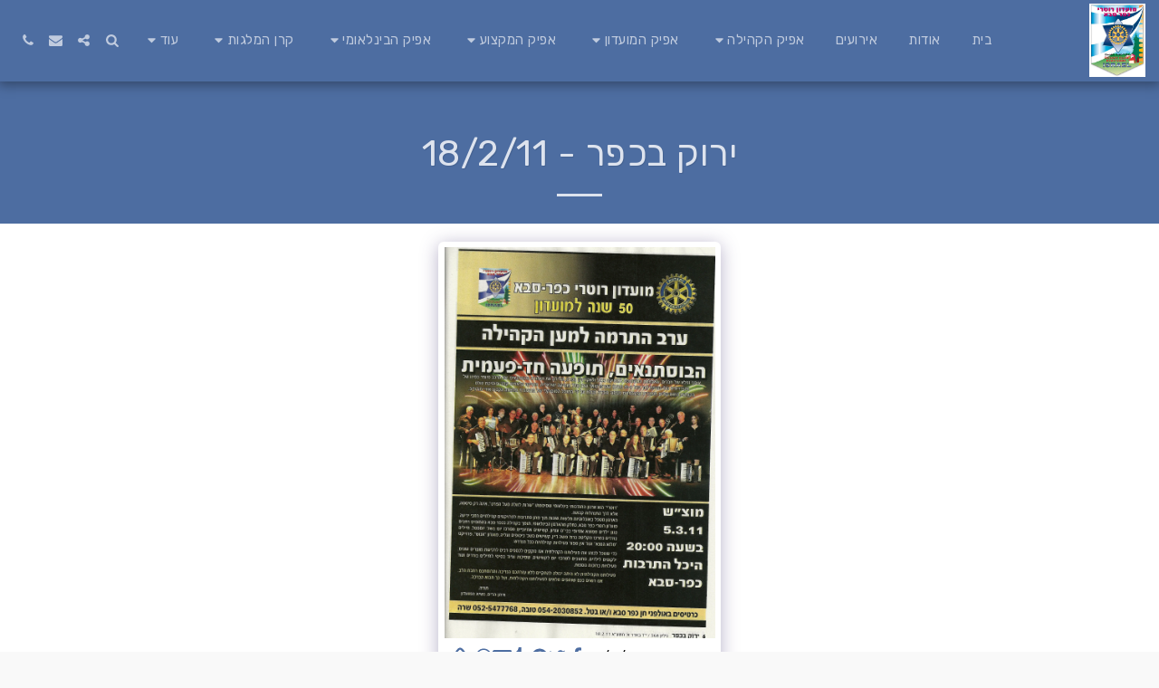

--- FILE ---
content_type: text/html;charset=UTF-8
request_url: https://www.kfar-saba-rotary.org.il/%D7%A2%D7%99%D7%AA%D7%95%D7%A0%D7%95%D7%AA/%D7%99%D7%A8%D7%95%D7%A7-%D7%91%D7%9B%D7%A4%D7%A8-18-2-11
body_size: 45781
content:
<!DOCTYPE html><html dir="rtl" lang="he" class=" inside_page inside_page_header_design s_layout1"><head><meta http-equiv="X-UA-Compatible" content="IE=edge"><meta name="viewport" content="width=device-width, initial-scale=1"><meta charset="utf-8"><meta name="format-detection" content="telephone=no"><link rel="dns-prefetch preconnect" href="https://cdn-cms.f-static.com" crossorigin="anonymous"/><link rel="dns-prefetch preconnect" href="https://fonts.gstatic.com" crossorigin="anonymous"/><link rel="dns-prefetch preconnect" href="https://cdn-cms.f-static.net" crossorigin="anonymous"/><link rel="dns-prefetch preconnect" href="https://images.cdn-files-a.com" crossorigin="anonymous"/><link rel="dns-prefetch preconnect" href="https://static.s123-cdn-network-a.com" crossorigin="anonymous"/><link rel="dns-prefetch preconnect" href="https://cdn-cms-s-8-4.f-static.net" crossorigin="anonymous"/><!-- Favicon --><link rel="shortcut icon" href="https://images.cdn-files-a.com/uploads/8684127/400_657dbae6462c9.png?aspect_ratio=1:1&width=48&format=png" type="image/x-icon"><link rel="icon" href="https://images.cdn-files-a.com/uploads/8684127/400_657dbae6462c9.png?aspect_ratio=1:1&width=48&format=png" type="image/x-icon"><link rel="manifest" href="https://cdn-cms-s-8-4.f-static.net/versions/2/css/manifest.json?w=&orderScreen=&websiteID=8684127&onlyContent=&tranW=&v=css_y239_61164860&wd=www.kfar-saba-rotary.org.il"><!-- Status Bar --><meta name="apple-mobile-web-app-status-bar-style" content="default"><!-- 152px icon --><link rel="apple-touch-icon" sizes="152x152" href="https://static.s123-cdn-static-d.com/uploads/8684127/152_152_65956571b92d6.ico"><!-- 180px icon --><link rel="apple-touch-icon" sizes="180x180" href="https://static.s123-cdn-static-d.com/uploads/8684127/180_180_65956571b92d6.ico"><!-- 167px icon --><link rel="apple-touch-icon" sizes="167x167" href="https://static.s123-cdn-static-d.com/uploads/8684127/167_167_65956571b92d6.ico"><!-- Mobile Browser Address Bar Color --><meta name="theme-color" content="#4d6da1"><!-- Regular Meta Info --><title class="s123-js-pjax">ירוק בכפר - 18/2/11 - רוטרי כפר סבא</title><meta name="description" content="" class="s123-js-pjax"><meta name="keywords" content="מועדון רוטרי כפר סבא, רוטרי, מתנדבים, כפר סבא" class="s123-js-pjax"><link rel="canonical" href="https://www.kfar-saba-rotary.org.il/%D7%A2%D7%99%D7%AA%D7%95%D7%A0%D7%95%D7%AA/%D7%99%D7%A8%D7%95%D7%A7-%D7%91%D7%9B%D7%A4%D7%A8-18-2-11" class="s123-js-pjax"/><style>/* arabic */
@font-face {
  font-family: 'Rubik';
  font-style: italic;
  font-weight: 400;
  font-display: swap;
  src: url(https://fonts.gstatic.com/s/rubik/v31/iJWEBXyIfDnIV7nEnXu61E_c5IhGzg.woff2) format('woff2');
  unicode-range: U+0600-06FF, U+0750-077F, U+0870-088E, U+0890-0891, U+0897-08E1, U+08E3-08FF, U+200C-200E, U+2010-2011, U+204F, U+2E41, U+FB50-FDFF, U+FE70-FE74, U+FE76-FEFC, U+102E0-102FB, U+10E60-10E7E, U+10EC2-10EC4, U+10EFC-10EFF, U+1EE00-1EE03, U+1EE05-1EE1F, U+1EE21-1EE22, U+1EE24, U+1EE27, U+1EE29-1EE32, U+1EE34-1EE37, U+1EE39, U+1EE3B, U+1EE42, U+1EE47, U+1EE49, U+1EE4B, U+1EE4D-1EE4F, U+1EE51-1EE52, U+1EE54, U+1EE57, U+1EE59, U+1EE5B, U+1EE5D, U+1EE5F, U+1EE61-1EE62, U+1EE64, U+1EE67-1EE6A, U+1EE6C-1EE72, U+1EE74-1EE77, U+1EE79-1EE7C, U+1EE7E, U+1EE80-1EE89, U+1EE8B-1EE9B, U+1EEA1-1EEA3, U+1EEA5-1EEA9, U+1EEAB-1EEBB, U+1EEF0-1EEF1;
}
/* cyrillic-ext */
@font-face {
  font-family: 'Rubik';
  font-style: italic;
  font-weight: 400;
  font-display: swap;
  src: url(https://fonts.gstatic.com/s/rubik/v31/iJWEBXyIfDnIV7nEnXO61E_c5IhGzg.woff2) format('woff2');
  unicode-range: U+0460-052F, U+1C80-1C8A, U+20B4, U+2DE0-2DFF, U+A640-A69F, U+FE2E-FE2F;
}
/* cyrillic */
@font-face {
  font-family: 'Rubik';
  font-style: italic;
  font-weight: 400;
  font-display: swap;
  src: url(https://fonts.gstatic.com/s/rubik/v31/iJWEBXyIfDnIV7nEnXq61E_c5IhGzg.woff2) format('woff2');
  unicode-range: U+0301, U+0400-045F, U+0490-0491, U+04B0-04B1, U+2116;
}
/* hebrew */
@font-face {
  font-family: 'Rubik';
  font-style: italic;
  font-weight: 400;
  font-display: swap;
  src: url(https://fonts.gstatic.com/s/rubik/v31/iJWEBXyIfDnIV7nEnXy61E_c5IhGzg.woff2) format('woff2');
  unicode-range: U+0307-0308, U+0590-05FF, U+200C-2010, U+20AA, U+25CC, U+FB1D-FB4F;
}
/* latin-ext */
@font-face {
  font-family: 'Rubik';
  font-style: italic;
  font-weight: 400;
  font-display: swap;
  src: url(https://fonts.gstatic.com/s/rubik/v31/iJWEBXyIfDnIV7nEnXC61E_c5IhGzg.woff2) format('woff2');
  unicode-range: U+0100-02BA, U+02BD-02C5, U+02C7-02CC, U+02CE-02D7, U+02DD-02FF, U+0304, U+0308, U+0329, U+1D00-1DBF, U+1E00-1E9F, U+1EF2-1EFF, U+2020, U+20A0-20AB, U+20AD-20C0, U+2113, U+2C60-2C7F, U+A720-A7FF;
}
/* latin */
@font-face {
  font-family: 'Rubik';
  font-style: italic;
  font-weight: 400;
  font-display: swap;
  src: url(https://fonts.gstatic.com/s/rubik/v31/iJWEBXyIfDnIV7nEnX661E_c5Ig.woff2) format('woff2');
  unicode-range: U+0000-00FF, U+0131, U+0152-0153, U+02BB-02BC, U+02C6, U+02DA, U+02DC, U+0304, U+0308, U+0329, U+2000-206F, U+20AC, U+2122, U+2191, U+2193, U+2212, U+2215, U+FEFF, U+FFFD;
}
/* arabic */
@font-face {
  font-family: 'Rubik';
  font-style: italic;
  font-weight: 700;
  font-display: swap;
  src: url(https://fonts.gstatic.com/s/rubik/v31/iJWEBXyIfDnIV7nEnXu61E_c5IhGzg.woff2) format('woff2');
  unicode-range: U+0600-06FF, U+0750-077F, U+0870-088E, U+0890-0891, U+0897-08E1, U+08E3-08FF, U+200C-200E, U+2010-2011, U+204F, U+2E41, U+FB50-FDFF, U+FE70-FE74, U+FE76-FEFC, U+102E0-102FB, U+10E60-10E7E, U+10EC2-10EC4, U+10EFC-10EFF, U+1EE00-1EE03, U+1EE05-1EE1F, U+1EE21-1EE22, U+1EE24, U+1EE27, U+1EE29-1EE32, U+1EE34-1EE37, U+1EE39, U+1EE3B, U+1EE42, U+1EE47, U+1EE49, U+1EE4B, U+1EE4D-1EE4F, U+1EE51-1EE52, U+1EE54, U+1EE57, U+1EE59, U+1EE5B, U+1EE5D, U+1EE5F, U+1EE61-1EE62, U+1EE64, U+1EE67-1EE6A, U+1EE6C-1EE72, U+1EE74-1EE77, U+1EE79-1EE7C, U+1EE7E, U+1EE80-1EE89, U+1EE8B-1EE9B, U+1EEA1-1EEA3, U+1EEA5-1EEA9, U+1EEAB-1EEBB, U+1EEF0-1EEF1;
}
/* cyrillic-ext */
@font-face {
  font-family: 'Rubik';
  font-style: italic;
  font-weight: 700;
  font-display: swap;
  src: url(https://fonts.gstatic.com/s/rubik/v31/iJWEBXyIfDnIV7nEnXO61E_c5IhGzg.woff2) format('woff2');
  unicode-range: U+0460-052F, U+1C80-1C8A, U+20B4, U+2DE0-2DFF, U+A640-A69F, U+FE2E-FE2F;
}
/* cyrillic */
@font-face {
  font-family: 'Rubik';
  font-style: italic;
  font-weight: 700;
  font-display: swap;
  src: url(https://fonts.gstatic.com/s/rubik/v31/iJWEBXyIfDnIV7nEnXq61E_c5IhGzg.woff2) format('woff2');
  unicode-range: U+0301, U+0400-045F, U+0490-0491, U+04B0-04B1, U+2116;
}
/* hebrew */
@font-face {
  font-family: 'Rubik';
  font-style: italic;
  font-weight: 700;
  font-display: swap;
  src: url(https://fonts.gstatic.com/s/rubik/v31/iJWEBXyIfDnIV7nEnXy61E_c5IhGzg.woff2) format('woff2');
  unicode-range: U+0307-0308, U+0590-05FF, U+200C-2010, U+20AA, U+25CC, U+FB1D-FB4F;
}
/* latin-ext */
@font-face {
  font-family: 'Rubik';
  font-style: italic;
  font-weight: 700;
  font-display: swap;
  src: url(https://fonts.gstatic.com/s/rubik/v31/iJWEBXyIfDnIV7nEnXC61E_c5IhGzg.woff2) format('woff2');
  unicode-range: U+0100-02BA, U+02BD-02C5, U+02C7-02CC, U+02CE-02D7, U+02DD-02FF, U+0304, U+0308, U+0329, U+1D00-1DBF, U+1E00-1E9F, U+1EF2-1EFF, U+2020, U+20A0-20AB, U+20AD-20C0, U+2113, U+2C60-2C7F, U+A720-A7FF;
}
/* latin */
@font-face {
  font-family: 'Rubik';
  font-style: italic;
  font-weight: 700;
  font-display: swap;
  src: url(https://fonts.gstatic.com/s/rubik/v31/iJWEBXyIfDnIV7nEnX661E_c5Ig.woff2) format('woff2');
  unicode-range: U+0000-00FF, U+0131, U+0152-0153, U+02BB-02BC, U+02C6, U+02DA, U+02DC, U+0304, U+0308, U+0329, U+2000-206F, U+20AC, U+2122, U+2191, U+2193, U+2212, U+2215, U+FEFF, U+FFFD;
}
/* arabic */
@font-face {
  font-family: 'Rubik';
  font-style: normal;
  font-weight: 400;
  font-display: swap;
  src: url(https://fonts.gstatic.com/s/rubik/v31/iJWKBXyIfDnIV7nErXyw023e1Ik.woff2) format('woff2');
  unicode-range: U+0600-06FF, U+0750-077F, U+0870-088E, U+0890-0891, U+0897-08E1, U+08E3-08FF, U+200C-200E, U+2010-2011, U+204F, U+2E41, U+FB50-FDFF, U+FE70-FE74, U+FE76-FEFC, U+102E0-102FB, U+10E60-10E7E, U+10EC2-10EC4, U+10EFC-10EFF, U+1EE00-1EE03, U+1EE05-1EE1F, U+1EE21-1EE22, U+1EE24, U+1EE27, U+1EE29-1EE32, U+1EE34-1EE37, U+1EE39, U+1EE3B, U+1EE42, U+1EE47, U+1EE49, U+1EE4B, U+1EE4D-1EE4F, U+1EE51-1EE52, U+1EE54, U+1EE57, U+1EE59, U+1EE5B, U+1EE5D, U+1EE5F, U+1EE61-1EE62, U+1EE64, U+1EE67-1EE6A, U+1EE6C-1EE72, U+1EE74-1EE77, U+1EE79-1EE7C, U+1EE7E, U+1EE80-1EE89, U+1EE8B-1EE9B, U+1EEA1-1EEA3, U+1EEA5-1EEA9, U+1EEAB-1EEBB, U+1EEF0-1EEF1;
}
/* cyrillic-ext */
@font-face {
  font-family: 'Rubik';
  font-style: normal;
  font-weight: 400;
  font-display: swap;
  src: url(https://fonts.gstatic.com/s/rubik/v31/iJWKBXyIfDnIV7nMrXyw023e1Ik.woff2) format('woff2');
  unicode-range: U+0460-052F, U+1C80-1C8A, U+20B4, U+2DE0-2DFF, U+A640-A69F, U+FE2E-FE2F;
}
/* cyrillic */
@font-face {
  font-family: 'Rubik';
  font-style: normal;
  font-weight: 400;
  font-display: swap;
  src: url(https://fonts.gstatic.com/s/rubik/v31/iJWKBXyIfDnIV7nFrXyw023e1Ik.woff2) format('woff2');
  unicode-range: U+0301, U+0400-045F, U+0490-0491, U+04B0-04B1, U+2116;
}
/* hebrew */
@font-face {
  font-family: 'Rubik';
  font-style: normal;
  font-weight: 400;
  font-display: swap;
  src: url(https://fonts.gstatic.com/s/rubik/v31/iJWKBXyIfDnIV7nDrXyw023e1Ik.woff2) format('woff2');
  unicode-range: U+0307-0308, U+0590-05FF, U+200C-2010, U+20AA, U+25CC, U+FB1D-FB4F;
}
/* latin-ext */
@font-face {
  font-family: 'Rubik';
  font-style: normal;
  font-weight: 400;
  font-display: swap;
  src: url(https://fonts.gstatic.com/s/rubik/v31/iJWKBXyIfDnIV7nPrXyw023e1Ik.woff2) format('woff2');
  unicode-range: U+0100-02BA, U+02BD-02C5, U+02C7-02CC, U+02CE-02D7, U+02DD-02FF, U+0304, U+0308, U+0329, U+1D00-1DBF, U+1E00-1E9F, U+1EF2-1EFF, U+2020, U+20A0-20AB, U+20AD-20C0, U+2113, U+2C60-2C7F, U+A720-A7FF;
}
/* latin */
@font-face {
  font-family: 'Rubik';
  font-style: normal;
  font-weight: 400;
  font-display: swap;
  src: url(https://fonts.gstatic.com/s/rubik/v31/iJWKBXyIfDnIV7nBrXyw023e.woff2) format('woff2');
  unicode-range: U+0000-00FF, U+0131, U+0152-0153, U+02BB-02BC, U+02C6, U+02DA, U+02DC, U+0304, U+0308, U+0329, U+2000-206F, U+20AC, U+2122, U+2191, U+2193, U+2212, U+2215, U+FEFF, U+FFFD;
}
/* arabic */
@font-face {
  font-family: 'Rubik';
  font-style: normal;
  font-weight: 700;
  font-display: swap;
  src: url(https://fonts.gstatic.com/s/rubik/v31/iJWKBXyIfDnIV7nErXyw023e1Ik.woff2) format('woff2');
  unicode-range: U+0600-06FF, U+0750-077F, U+0870-088E, U+0890-0891, U+0897-08E1, U+08E3-08FF, U+200C-200E, U+2010-2011, U+204F, U+2E41, U+FB50-FDFF, U+FE70-FE74, U+FE76-FEFC, U+102E0-102FB, U+10E60-10E7E, U+10EC2-10EC4, U+10EFC-10EFF, U+1EE00-1EE03, U+1EE05-1EE1F, U+1EE21-1EE22, U+1EE24, U+1EE27, U+1EE29-1EE32, U+1EE34-1EE37, U+1EE39, U+1EE3B, U+1EE42, U+1EE47, U+1EE49, U+1EE4B, U+1EE4D-1EE4F, U+1EE51-1EE52, U+1EE54, U+1EE57, U+1EE59, U+1EE5B, U+1EE5D, U+1EE5F, U+1EE61-1EE62, U+1EE64, U+1EE67-1EE6A, U+1EE6C-1EE72, U+1EE74-1EE77, U+1EE79-1EE7C, U+1EE7E, U+1EE80-1EE89, U+1EE8B-1EE9B, U+1EEA1-1EEA3, U+1EEA5-1EEA9, U+1EEAB-1EEBB, U+1EEF0-1EEF1;
}
/* cyrillic-ext */
@font-face {
  font-family: 'Rubik';
  font-style: normal;
  font-weight: 700;
  font-display: swap;
  src: url(https://fonts.gstatic.com/s/rubik/v31/iJWKBXyIfDnIV7nMrXyw023e1Ik.woff2) format('woff2');
  unicode-range: U+0460-052F, U+1C80-1C8A, U+20B4, U+2DE0-2DFF, U+A640-A69F, U+FE2E-FE2F;
}
/* cyrillic */
@font-face {
  font-family: 'Rubik';
  font-style: normal;
  font-weight: 700;
  font-display: swap;
  src: url(https://fonts.gstatic.com/s/rubik/v31/iJWKBXyIfDnIV7nFrXyw023e1Ik.woff2) format('woff2');
  unicode-range: U+0301, U+0400-045F, U+0490-0491, U+04B0-04B1, U+2116;
}
/* hebrew */
@font-face {
  font-family: 'Rubik';
  font-style: normal;
  font-weight: 700;
  font-display: swap;
  src: url(https://fonts.gstatic.com/s/rubik/v31/iJWKBXyIfDnIV7nDrXyw023e1Ik.woff2) format('woff2');
  unicode-range: U+0307-0308, U+0590-05FF, U+200C-2010, U+20AA, U+25CC, U+FB1D-FB4F;
}
/* latin-ext */
@font-face {
  font-family: 'Rubik';
  font-style: normal;
  font-weight: 700;
  font-display: swap;
  src: url(https://fonts.gstatic.com/s/rubik/v31/iJWKBXyIfDnIV7nPrXyw023e1Ik.woff2) format('woff2');
  unicode-range: U+0100-02BA, U+02BD-02C5, U+02C7-02CC, U+02CE-02D7, U+02DD-02FF, U+0304, U+0308, U+0329, U+1D00-1DBF, U+1E00-1E9F, U+1EF2-1EFF, U+2020, U+20A0-20AB, U+20AD-20C0, U+2113, U+2C60-2C7F, U+A720-A7FF;
}
/* latin */
@font-face {
  font-family: 'Rubik';
  font-style: normal;
  font-weight: 700;
  font-display: swap;
  src: url(https://fonts.gstatic.com/s/rubik/v31/iJWKBXyIfDnIV7nBrXyw023e.woff2) format('woff2');
  unicode-range: U+0000-00FF, U+0131, U+0152-0153, U+02BB-02BC, U+02C6, U+02DA, U+02DC, U+0304, U+0308, U+0329, U+2000-206F, U+20AC, U+2122, U+2191, U+2193, U+2212, U+2215, U+FEFF, U+FFFD;
}</style><!-- Facebook Meta Info --><meta property="og:url" content="https://www.kfar-saba-rotary.org.il/%D7%A2%D7%99%D7%AA%D7%95%D7%A0%D7%95%D7%AA/%D7%99%D7%A8%D7%95%D7%A7-%D7%91%D7%9B%D7%A4%D7%A8-18-2-11" class="s123-js-pjax"><meta property="og:image" content="https://images.cdn-files-a.com/uploads/8684127/800_656d58c8866dc.jpg" class="s123-js-pjax"><meta property="og:description" content="" class="s123-js-pjax"><meta property="og:title" content="ירוק בכפר - 18/2/11 - רוטרי כפר סבא" class="s123-js-pjax"><meta property="og:site_name" content="רוטרי כפר סבא" class="s123-js-pjax"><meta property="og:see_also" content="https://www.kfar-saba-rotary.org.il" class="s123-js-pjax"><!-- Google+ Meta Info --><meta itemprop="name" content="ירוק בכפר - 18/2/11 - רוטרי כפר סבא" class="s123-js-pjax"><meta itemprop="description" content="" class="s123-js-pjax"><meta itemprop="image" content="https://images.cdn-files-a.com/uploads/8684127/800_656d58c8866dc.jpg" class="s123-js-pjax"><!-- Twitter Meta Info --><meta name="twitter:card" content="summary" class="s123-js-pjax"><meta name="twitter:url" content="https://www.kfar-saba-rotary.org.il/%D7%A2%D7%99%D7%AA%D7%95%D7%A0%D7%95%D7%AA/%D7%99%D7%A8%D7%95%D7%A7-%D7%91%D7%9B%D7%A4%D7%A8-18-2-11" class="s123-js-pjax"><meta name="twitter:title" content="ירוק בכפר - 18/2/11 - רוטרי כפר סבא" class="s123-js-pjax"><meta name="twitter:description" content="" class="s123-js-pjax"><meta name="twitter:image" content="https://images.cdn-files-a.com/uploads/8684127/800_656d58c8866dc.jpg" class="s123-js-pjax"><meta name="robots" content="all" class="s123-js-pjax"><!-- Website CSS variables --><style>:root { --global_main_color: #4d6da1; --global_main_color_btn_text_color: #dde3ee; --home_text_color: #ffffff; --home_third_background_color: #000000; --home_custom_image_size: px; --home_custom_image_width: px; --home_text_size_px: 65px; --home_text_size_2_px: 45px; --slogan_text_size_px: 27px; --home_text_size: 65; --home_text_size_2: 45; --slogan_text_size: 27; --home_text_size_px_media: 65px; --home_text_size_2_px_media: 45px; --slogan_text_size_px_media: 27px; --layout_text_align: center; --layout_text_align_rtl: center; --layout_text_box_width: 100%; --layout_left_side_width: 50%; --layout_left_side_width_vh: 50vh; --homepage_layout_height: 75%; --homepage_layout_height_vh: 75vh; --homepage_layout_height_menu_space: 0px; --mainNavMobileHeight: 0px; --homepage_layout_height_opacity_space_top: 0px; --homepage_layout_height_opacity_space_bottom: 0px; --mobileMenuFontSize: 20px; --mobileMenuPagesSpace: 5px; --homepageShapeDividerList_Size: 17%; --layout_bottom_spacing: 0px; --window-height: 100vh; --window-width: 100vw; --menu_font_size: 15px; --menu_pages_space: 3px; --menu_pages_side_padding: 15px; --menu_pages_letter_spacing: 0.5px; --menu_pages_word_spacing: 0px; --menu_thin_border: #4d6da1; --mobileMenuTextAlign: center; --menu_text_color: #dde3ee; --menu_text_hover_color: #dde3ee; --menu_color: #4d6da1; --modules_color_text: #000000; --modules_color_text_second: #000000; --inside_modules_color_text: #000000; --sectionsPadding: 100px; --home_text_top_space_1: 0px; --home_text_bottom_space_1: 27px; --home_text_top_space_2: 0px; --home_text_bottom_space_2: 30px; --home_text_top_space_3: 0px; --home_text_bottom_space_3: 20px; --homepage_padding_top: px; --homepage_padding_bottom: px; --homepage_main_goal_margin_top: 0px; --homepage_main_goal_margin_bottom: 0px; --homepage_second_goal_margin_top: 0px; --homepage_second_goal_margin_bottom: 0px; --modules_color_second: #ffffff; --modules_color: #f9f9f9; --footer_back: #ffffff; --footer_text_hover: #4d6da1; --footer_links_color: #4d6da1; --footer_text: #212f45; --home_background_color: #000000; --inside_modules_color_box: #f9f9f9; --inside_modules_color_text_box: #000000; --module_separate_border_color: ; --modules_color_box: #ffffff; --modules_color_second_box: #f9f9f9; --modules_color_text_second_box: #000000; --inside_modules_color: #ffffff; --modules_color_text_box: #000000; --font_logo: Rubik; --font_menu: Rubik; --global_font: Rubik; --font_slogan: Rubik; --font_slogan_2: Rubik; --font_second_slogan: Rubik; --font_modules_header: Rubik; --sticky_menu: 1; --scrollHeaderSize: 0px; --modules_color_section_main: #4d6da1; --modules_color_section_btn_text: #dde3ee; --modules_color_second_section_main: #4d6da1; --modules_color_second_section_btn_text: #dde3ee; --inside_modules_color_section_box_main: #4d6da1; --inside_modules_color_section_btn_text: #dde3ee; --line_height_modules_header: 1.25; --global_line_height: 1.25;} </style><!-- Custom CSS --><!-- Minimize CSS files --><link rel="stylesheet" href="https://cdn-cms-s-8-4.f-static.net/versions/2/system_mini/css/minimize_main_rtl.css?v=y8412442027" type="text/css" crossorigin="anonymous"><style>.eventSeatMapPopup .modal-footer .confirm-selection,.eventSeatMapPopup .datepicker-days .day.active:not(.today) {background-color:#2eb872 !important;background-color:var(--global_main_color) !important;color:var(--global_main_color_btn_text_color);;}.eventSeatMapPopup {z-index:3001;}.eventSeatMapPopup .modal-dialog .modal-content {border-radius:16px;}.eventSeatMapPopup .modal-dialog .modal-header {border-radius:12px 12px 0px 0px;padding:32px;}.eventSeatMapPopup .modal-dialog .modal-body {padding:32px;}.eventSeatMapPopup .modal-dialog .modal-header .close {opacity:1;}.eventSeatMapPopup .modal-dialog .modal-header .close:hover {color:inherit;}.eventSeatMapPopup .modal-footer {padding:32px;}.eventSeatMapPopup .modal-footer .btn.confirm-selection {width:100%;}.eventSeatMapPopup .modal-dialog { width:90%;}.eventSeatMapPopup .modal-content { height:calc(100vh - 60px);}.eventSeatMapPopup .modal-content .modal-body { height:90%;}.eventSeatMapPopup .modal-content .modal-body .bootbox-body { height:100%;}#seatMap {display:grid;width:100%;height:100%;grid-template-rows:1fr;grid-template-columns:30% 70%;box-sizing:border-box;gap:15px;}@media (min-width:1400px) {#seatMap {grid-template-columns:20% 80%;}}#eventSeatMapIframe {width:100%;height:100%;border:0;}#sideMenu {display:flex;grid-row:1 / 1;grid-column:1 / 1;flex-flow:column;height:100%;gap:20px;overflow:hidden;padding:0.5em;}#sideMenu #eventInfo {display:flex;flex-flow:column;flex:1;gap:10px;}#sideMenu #cart {flex:0;height:100%;flex-basis:100%;overflow:hidden;border-top-left-radius:5px;border-top-right-radius:5px;}#sideMenu #cart.no-tickets #seatMapCheckout {display:none;}#seatMapView {grid-row:1 / 1;grid-column:2 / 2;background-color:var(--inside_modules_color);}#sideMenu #cartTitle {text-align:start;font-weight:700;font-size:1.424em !important;}#sideMenu #noTicketsContianer {text-align:center;}#sideMenu #noTicketsContianer h1 {color:#6b6b6b;padding:1rem;font-size:1.602em;margin:0;}#sideMenu #noTicketsContianer span {color:#6b6b6b;}#sideMenu #cartItems {display:grid;overflow-x:hidden;overflow-y:auto;gap:16px;grid-template-columns:1fr;grid-auto-rows:165px;}#sideMenu #cartItems > .ticket {display:flex;flex-flow:column;justify-content:space-between;border:solid 1px #80808042;padding:15px;border-radius:8px;box-shadow:1px 1px 10px rgba(0, 0, 0, 0.1);}#sideMenu #cartItems > .ticket .svg-m[data-icon-name="trash"] {background-color:var(--inside_modules_color_text);}#sideMenu .ticket .ticket-body {text-align:start;}html[dir="rtl"] #sideMenu #cartItems > .ticket {padding-right:2px;}#sideMenu #cart:not(.no-tickets) #noTicketsContianer,#sideMenu #cart.no-tickets #cartSummery,#sideMenu #cart.no-tickets #cartItems,#sideMenu #cart.no-tickets #checkout {display:none;}#sideMenu #cartItems > .ticket .ticket-header {display:flex;justify-content:space-between;text-align:center;}#sideMenu #cartSummery {display:flex;flex-flow:column;min-height:100px;border-top:solid 1px #80808042;margin-top:5px;gap:20px;}#sideMenu #cartSummery > div {display:flex;justify-content:space-between;}#seatMap #mobileCloseMenu,#seatMap .mobile-tools-container,#seatMap #selectedTicketInfo {display:none;}@media(max-width:767px) {.eventSeatMapPopup .modal-dialog {margin-left:auto;margin-right:auto;}.eventSeatMapPopup .modal-content {height:calc(100vh - 20px);}#seatMap {display:grid;width:100%;height:100%;grid-template-rows:100%;grid-template-columns:100%;box-sizing:border-box;background:#8080801f;position:relative;overflow:hidden;gap:0;}#eventSeatMapIframe {height:calc(100vh - 265px);}#seatMapView.active-ticket #selectedTicketInfo {display:grid;}#seatMapView.active-ticket #selectedTicketsAmount {display:none;}#seatMap #sideMenu {display:flex;position:absolute;width:100%;z-index:1;gap:5px;}#seatMap:not(.show-cart) #sideMenu {display:none;}#seatMapView {grid-row:1 / 1;grid-column:1 / 1;}#selectedTicketInfo {grid-template-rows:1fr 1fr 1fr;position:absolute;left:0;bottom:0;width:100%;gap:2px;overflow:hidden;background-color:var(--inside_modules_color);font-size:1.3rem;padding:7px;}#selectedTicketInfo .tk-info-head {display:flex;width:100%;gap:15px;position:relative;}#selectedTicketInfo .tk-info-cancel {position:absolute;right:0;top:0;}html[dir="rtl"] #selectedTicketInfo .tk-info-cancel {right:auto;left:0;}#selectedTicketInfo .tk-info-body {display:flex;width:100%;flex-flow:column;align-items:baseline;}#selectedTicketInfo .tk-info-footer {display:flex;align-items:center;justify-content:center;}#sideMenu #cartItems {height:45% !important;}#seatMap #mobileCloseMenu {display:block;text-align:start;}#seatMap .mobile-tools-container {display:block;padding:5px;}#seatMap .mobile-tools-container .summery {font-size:1.3rem;display:flex;align-items:center;justify-content:space-between;}}.ev-ticket-validator-popover {color:#fff;background-color:#a94442;z-index:99001;}.ev-ticket-validator-popover.right>.arrow:after {border-right-color:#a94442;}.ev-ticket-validator-popover.top>.arrow:after {border-top-color:#a94442;}.ev-ticket-validator-popover.left>.arrow:after {border-left-color:#a94442;}.ev-ticket-validator-popover.bottom>.arrow:after {border-bottom-color:#a94442;}
.s123-module-events .product-container hr {max-width:none;border-width:1px;border-color:var(--modules_color_text_second);}.bg-primary.s123-module-events .product-container hr {border-color:var(--modules_color_text);}.inside_page .s123-module-events .product-container hr {border-color:var(--inside_modules_color_text);}.s123-module-events .event-tickets tr > th:first-child,.s123-module-events .event-tickets tr > td:first-child {padding-left:0;}html[dir=rtl].s123-module-events .event-tickets tr > th:first-child,html[dir=rtl].s123-module-events .event-tickets tr > td:first-child {padding-left:8px;padding-right:0;}.s123-module-events .event-ticket-title {margin-bottom:10px;}.s123-module-events .event-ticket-more-info {display:none;}.s123-module-events .event-ticket-info-btn {padding:0;}.s123-module-events .event-ticket-info-btn:focus {outline:none;}.s123-module-events .hide-border-bottom {border-bottom-style:hidden;}.s123-module-events .event-tickets .ticketLine {margin-bottom:10px;padding-bottom:15px;}.s123-module-events .event-tickets .ticketLineBorder {border-bottom:1px solid #e6e6e6;}.s123-module-events .event-tickets .ticketLine .ticketHeader {font-weight:bold;}.s123-module-events .event-tickets .quantity_field {display:flex;align-content:center;align-items:center;justify-content:space-between;height:34px;min-width:100px;border:1px solid #ccc;border-radius:4px;}.s123-module-events .event-tickets .quantity_field .quantity-value {display:inline-block;min-width:17px;}.s123-module-events .event-tickets tr > td .quantity_field {display:flex;align-content:center;align-items:center;justify-content:space-between;height:34px;min-width:100px;border:1px solid #ccc;border-radius:4px;}.s123-module-events .event-tickets tr > td .quantity_field .quantity-value {display:inline-block;min-width:17px;}.s123-module-events .quantity-btn {color:#000;}.s123-module-events .quantity-btn:focus {outline:none;}.s123-module-events .event-tickets-discount {display:block;}.s123-module-events .event-checkout-btn {text-align:right;}html[dir=rtl] .s123-module-events .event-checkout-btn {text-align:left;}.s123-module-events .product-details .close-msg {text-align:center;border:1px solid;padding:20px;}.events-validator-popover {color:#fff;background-color:#a94442;}.events-validator-popover.right>.arrow:after {border-right-color:#a94442;}.events-validator-popover.top>.arrow:after {border-top-color:#a94442;}.events-validator-popover.left>.arrow:after {border-left-color:#a94442; }.events-validator-popover.bottom>.arrow:after {border-bottom-color:#a94442; }.s123-module-events .event-map {margin:20px 0;}.s123-module-events .box {padding:20px;}.s123-module-events .item-image-and-description-box {display:grid;grid-template-columns:120px 1fr;gap:20px;align-items:start;position:relative;}.s123-module-events .item-image-and-description-box.no-image {grid-template-columns:1fr;grid-template-rows:auto;}.s123-module-events .item-main-image-box {width:120px;height:120px;background-size:cover;background-position:center center;background-repeat:no-repeat;border-radius:8px;}@media (max-width:768px) {.s123-module-events .item-image-and-description-box {grid-template-columns:1fr;grid-template-rows:auto auto;}.s123-module-events .item-main-image-box {width:100%;aspect-ratio:16/9;}}.s123-module-events .item-description {margin:0;}.s123-module-events.background-primary-color .product-details a.mapPopupActivator,.s123-module-events.background-primary-color .product-details .item-description a {color:#000000 !important;}.s123-module-events.background-primary-color .product-details a.btn.btn-primary {color:var(--global_main_color) !important;background-color:#000000 !important;border-color:#000000 !important;}.s123-module-events.bg-primary-black .product-details hr {border-color:#ffffff !important;}.s123-module-events.section-static-text-color .product-details,.s123-module-events.section-static-text-color .product-details a.mapPopupActivator,.s123-module-events.section-static-text-color .product-details .item-description a {color:var(--section-title-color) !important;}.s123-module-events.section-static-text-color .product-details a.btn.btn-primary {color:var(--section-title-reverse-color) !important;border-color:var(--section-title-color) !important;background-color:var(--section-title-color) !important;}.s123-module-events.section-static-text-color .product-details hr {border-color:var(--section-title-color) !important;}.s123-module-events .item-image-and-description-box .event-status {padding:0.2em 0.4em;font-size:0.8em;color:var(--global_main_color_btn_text_color) !important;background-color:var(--global_main_color) !important;border:1px solid transparent;border-radius:4px;position:absolute;top:5px;left:5px;}html[dir=rtl] .s123-module-events .item-image-and-description-box .event-status {left:auto;right:5px;}.s123-module-events .item-image-and-description-box .item-long-description-link {display:block;margin-top:10px;}.s123-module-events .product-container .product-images .main-image {margin-bottom:20px;border:1px solid #ddd;position:relative;aspect-ratio:16/9;border-radius:8px;}.s123-module-events .product-container .product-images .main-image > div {width:100%;height:100%;background-size:cover;background-position:center center;background-repeat:no-repeat;display:block;border-radius:8px;}.s123-module-events .product-container .product-images .owl-carousel {margin-top:-10px;margin-bottom:20px;}.s123-module-events .product-container .product-images .owl-carousel .item .item-image {width:100%;padding-bottom:100%;background-size:cover;background-position:center center;background-repeat:no-repeat;font-size:0;display:block;border:1px solid #ddd;cursor:pointer;border-radius:8px;}.s123-module-events .product-container .product-images .owl-carousel .owl-nav .owl-prev, .s123-module-events .product-container .product-images .owl-carousel .owl-nav .owl-next {position:absolute;top:calc(50% - 12px);}.s123-module-events .product-container .product-images .owl-carousel .owl-nav .owl-prev {left:-10px;}html[dir=rtl] .s123-module-events .product-container .product-images .owl-carousel .owl-nav .owl-prev {left:auto;right:-10px;}.s123-module-events .product-container .product-images .owl-carousel .owl-nav .owl-next {right:-10px;}html[dir=rtl] .s123-module-events .product-container .product-images .owl-carousel .owl-nav .owl-next {right:auto;left:-10px;}.s123-module-events .event-tickets-box {padding:30px;box-shadow:5px 15px 25px rgb(0 0 0 / 10%);}.s123-module-events .event-tickets-box .event-checkout {display:flex;justify-content:flex-end;}@media ( min-width:768px ) {.s123-module-events .product-container .product-images .owl-carousel .owl-nav .owl-prev {left:-15px;}html[dir=rtl] .s123-module-events .product-container .product-images .owl-carousel .owl-nav .owl-prev {left:auto;right:-15px;}.s123-module-events .product-container .product-images .owl-carousel .owl-nav .owl-next {right:-15px;}html[dir=rtl] .s123-module-events .product-container .product-images .owl-carousel .owl-nav .owl-next {right:auto;left:-15px;}}.s123-module-events .product-container .product-images .owl-carousel .owl-nav .owl-prev.disabled,.s123-module-events .product-container .product-images .owl-carousel .owl-nav .owl-next.disabled {opacity:0.7;}@media ( max-width:767px ) {.s123-module-events .event-tickets-box .event-checkout-btn,.s123-module-events .event-tickets-box .eventsRegisterForm {width:100%;}html[dir=rtl] .s123-module-events .event-tickets-box .event-checkout-btn,.s123-module-events .event-tickets-box .event-checkout-btn {text-align:center;}}.events-ticket-number-modal .modal-content {background-color:var(--modules_color_second_box) !important;color:var(--inside_modules_color_text_box) !important;}.events-ticket-number-modal .bootbox-close-button {color:var(--inside_modules_color_text_box);}.s123-module.s123-module-events .main-image .event-status,.s123-module.s123-module-events .event-image .event-status,.s123-module.s123-module-events .modules-items-table .event-status {padding:0.4em;font-size:16px;color:var(--global_main_color_btn_text_color) !important;background-color:var(--global_main_color) !important;border:1px solid transparent;border-radius:4px;}.s123-module.s123-module-events .modules-items-table .event-status {font-size:0.7em;}.s123-module.s123-module-events .event-image .event-status {position:absolute;top:10px;right:10px;}html[dir=rtl] .s123-module.s123-module-events .event-image .event-status {right:auto;left:10px;}.s123-module.s123-module-events .main-image .event-status {position:absolute;top:10px;left:10px;}html[dir=rtl] .s123-module.s123-module-events .main-image .event-status {left:auto;right:10px;}.s123-module.s123-module-events .event-tickets-box.is-loading {min-height:250px;}.s123-module.s123-module-events .event-tickets-box.is-loading {position:relative;}.s123-module.s123-module-events .event-tickets-box.is-loading .e-t-b-l-container {position:absolute;left:0;top:0;width:100%;height:100%;display:flex;align-items:center;justify-content:center;} .s123-module-events.s123-page-data-events.s123-page-data-events-2 .product-details, .one-item-display-2 .product-details {max-width:600px;margin:0 auto;float:none;}
.s123-module-events.layout-1 .event {padding:24px;margin:0 0 30px;position:relative;border-radius:8px;}@media (max-width:768px) {.s123-module-events.layout-1 .event {padding:16px;}}.s123-module-events.layout-1 .event-image {width:100%;margin:0 0 15px;position:relative;min-height:100px;}@media (min-width:768px) {.s123-module-events.layout-1 .event-image {float:left;width:230px;margin:0 56px 0 0;}html[dir=rtl] .s123-module-events.layout-1 .event-image {float:right;margin:0 0 0 56px;}}.s123-module-events.layout-1 .event-image img {border-radius:0;}.s123-module-events.layout-1 .event-image img, .event-image > a {display:block;position:relative;width:auto;height:auto;max-width:100%;max-height:250px;margin:0 auto;}.s123-module-events.layout-1 .event-image .event-date {position:absolute;top:10px;left:10px;background-color:rgba(0, 0, 0, .7);text-shadow:1px 1px 1px rgba(0, 0, 0, .2);color:#FFF;width:60px;height:64px;text-align:center;padding-top:7px;font-size:26px;line-height:1;}@media (max-width:768px) {.s123-module-events.layout-1 .event-image .event-date {top:24px;left:24px;}html[dir=rtl] .s123-module-events.layout-1 .event-image .event-date {left:auto;right:24px;}}html[dir=rtl] .s123-module-events.layout-1 .event-image .event-date {left:auto;right:10px;}.s123-module-events.layout-1 .event-image .event-date span {display:block;font-size:15px;margin-top:5px;}.s123-module-events.layout-1 .event-details {padding:5px 0;position:relative;overflow:hidden;}.s123-module-events.layout-1 .event-title h2 {text-transform:uppercase;letter-spacing:1px;margin:0;font-size:20px;font-weight:600;}.s123-module-events.layout-1 .event-title h2 a {}.s123-module-events.layout-1 .event-title h2 a:hover {}.s123-module-events.layout-1 .event-meta {padding:0;margin:8px -10px -15px 0;list-style:none;}.s123-module-events.layout-1 .event-meta li {float:left;font-size:14px;line-height:14px;margin:0 10px 10px 0;font-style:italic;}html[dir=rtl] .s123-module-events.layout-1 .event-meta li {float:right;}.s123-module-events.layout-1 .event-meta li:before {content:'/';display:inline-block;margin-right:10px;opacity:.5;}html[dir=rtl] .s123-module-events.layout-1 .event-meta li:before {margin-right:0;margin-left:10px;}.s123-module-events.layout-1 .event-meta li .label {font-size:100%;}.s123-module-events.layout-1 .event-meta li i {position:relative;top:1px;margin-right:3px;}html[dir=rtl] .s123-module-events.layout-1 .event-meta li i {margin-right:0;margin-left:3px;}.s123-module-events.layout-1 .event-meta li a {}.s123-module-events.layout-1 .event-meta li a:hover {}.s123-module-events.layout-1 .event-meta li:first-child:before {display:none;}.s123-module-events.layout-1 .event-content {margin-top:16px;}.s123-module-events.layout-1 .event-content .event-btns {display:flex;gap:10px;}@media (max-width:768px) {.s123-module-events.layout-1 .event-content > p {margin-bottom:24px;}}.s123-module-events.layout-1 .event.background-primary-color .event-details a {color:#000 !important;}.s123-module-events.layout-1 .event.background-primary-color .event-details a.btn.btn-primary {background-color:#000 !important;border-color:#000 !important;color:var(--global_main_color) !important;}.s123-module-events.layout-1 .event.bg-primary-black .event-details .event-meta li i {background-color:#ffffff !important;}
.s123-module-events.layout-2 .events-responsive-filter a { display:none;}.s123-module-events.layout-2 .well {border:none;}@media (max-width:767px) {.s123-module-events.layout-2 .events-categories-container li {text-align:center;}}.s123-module-events.layout-2 .events-categories-container li:not(:last-child) {padding-bottom:1em;}.s123-module-events.layout-2 .events-categories-container li a,.s123-module-events.layout-2 .events-categories-container li a:hover,.s123-module-events.layout-2 .events-categories-container li a:focus {border:1px solid;background:transparent;border-radius:4px;}.s123-module-events.layout-2 .events-categories-container li.active a {border:1px solid;background-color:var(--global_main_color);color:var(--global_main_color_btn_text_color);}.home_page .s123-module-events.layout-2 .events-categories-container li.active a {background-color:var(--modules_color_second_section_main);border-color:var(--modules_color_second_section_main);color:var(--modules_color_second_section_btn_text) !important;}.home_page .bg-primary.s123-module-events.layout-2 .events-categories-container li.active a {background-color:var(--modules_color_section_main);border-color:var(--modules_color_section_main);color:var(--modules_color_section_btn_text) !important;}.inside_page .s123-module-events.layout-2 .events-categories-container li.active a {background-color:var(--inside_modules_color_section_box_main);border-color:var(--inside_modules_color_section_box_main);color:var(--inside_modules_color_section_btn_text) !important;}.s123-module-events.layout-2 .events-container > div {padding-top:0;font-size:16px;line-height:1.42857143;display:inline-block;vertical-align:top;position:relative;}.s123-module-events.layout-2 .events-container > div .box {position:relative;padding:0;box-shadow:0px 15px 25px rgba(0, 0, 0, 0.08);border-radius:16px;}.s123-module-events.layout-2 .event-image {width:100%;padding-bottom:100%;background-size:cover;background-position:center center;background-repeat:no-repeat;font-size:0;display:block;border-top-right-radius:16px;border-top-left-radius:16px;}.s123-module-events.layout-2 .event-image .event-date {position:absolute;top:24px;left:24px;background-color:rgba(0, 0, 0, .7);text-shadow:1px 1px 1px rgba(0, 0, 0, .2);color:#FFF;width:60px;height:64px;text-align:center;padding-top:7px;font-size:26px;line-height:1;border-radius:8px;}html[dir=rtl] .s123-module-events.layout-2 .event-image .event-date {left:auto;right:24px;}.s123-module-events.layout-2 .event-image .event-date span {display:block;font-size:15px;margin-top:5px;}.s123-module-events.layout-2 .box .event-details-container {padding:9px 24px 24px;}.s123-module-events.layout-2 .box .event-details-container h4 {margin:0.75em 0;}@media (max-width:767px) {.s123-module-events.layout-2 .box .event-details-container h4 {margin:0.85em 0;}}.s123-module-events.layout-2 .box .event-details-container p {margin-bottom:0.75em;}.s123-module-events.layout-2 .event-price {width:100%;}@media (max-width:767px) {.s123-module-events.layout-2 .events-responsive-filter a {width:100%;padding:10px;text-align:center;display:block;font-weight:bold;text-decoration:none;border:1px solid;}.s123-module-events.layout-2 .categories-panel { display:none; }.s123-module-events.layout-2 .events-container > div {margin-bottom:1em;}}.s123-module-events.layout-2 .events-container .box .buttons-container {padding:10px;}.s123-module-events.layout-2 .events-container .box .buttons-container .btn {margin-top:0.5em;margin-right:5px;}html[dir=rtl] .s123-module-events.layout-2 .events-container .buttons-container .btn {margin-right:0;margin-left:5px;}.s123-module-events.layout-2 .events-container .buttons-container form {display:inline-block;}.s123-module.s123-module-events.layout-2 .event-image .event-status {position:absolute;top:24px;right:24px;}html[dir=rtl] .s123-module.s123-module-events .event-image .event-status {right:auto;left:24px;}.s123-module-events.layout-2.background-primary-color .events-responsive-filter a {color:#000000 !important;}.s123-module-events.layout-2.section-static-text-color .events-responsive-filter a {color:var(--section-title-color) !important;}
.s123-module-events.layout-3 .events-container:not(:last-child) {margin-bottom:12px;}.s123-module-events.layout-3 .events-container .events {padding:10px;}.s123-module-events.layout-3 .events-container table {margin-bottom:0px;}.s123-module-events.layout-3 .events-container table thead {margin-bottom:16px;}.s123-module-events.layout-3 .events-container th,.s123-module-events.layout-3 .events-container td {border:hidden !important;}.s123-module-events.layout-3 .events-container h3 {font-size:1.7em;margin-bottom:20px;text-transform:uppercase;font-weight:bold;}.s123-module-events.layout-3.section-static-text-color .events-container h3 {color:var(--section-title-color) !important;}.s123-module-events.layout-3 .events.background-primary-color td a {color:#000 !important;}
.s123-module-events.layout-4.section-static-text-color .product-container {color:var(--section-title-color) !important;}
.s123-module-gallery.isotope-gallery .gallery-item-wrapper {padding:5px;}.s123-module-gallery.isotope-gallery .gallery-item {position:relative;cursor:pointer;overflow:hidden;-webkit-transition:all 0.2s ease;transition:all 0.2s ease;border-radius:3px;}.s123-module-gallery.isotope-gallery .flush .gallery-item {border-radius:0;}.s123-module-gallery.isotope-gallery .gallery-item .gallery-thumb {text-align:center;position:relative;overflow:hidden;}.s123-module-gallery.isotope-gallery .gallery-item .gallery-thumb img {display:inline-block;-webkit-transition:all 0.2s ease;transition:all 0.2s ease;}.s123-module-gallery.isotope-gallery .gallery-item .gallery-thumb img:not([src]) {opacity:0;}.s123-module-gallery.isotope-gallery .gallery-item:hover .s123-video-cover {display:none;}.s123-module-gallery.isotope-gallery .gallery-item:hover .s123-video-cover {display:none;}.s123-module-gallery.isotope-gallery .gallery-item:hover .gallery-thumb img {transform:scale(1.1);}.s123-module-gallery.isotope-gallery .gallery-item .gallery-thumb .image-overlay {background-color:#2c3e50;background-color:var(--global_main_color);width:100%;height:100%;display:block;position:absolute;top:0;left:0;opacity:0;filter:alpha(opacity=0);-webkit-transition:all 0.2s ease;transition:all 0.2s ease;}.s123-module-gallery.isotope-gallery .gallery-item:hover .gallery-thumb .image-overlay {opacity:0.50;}.s123-module-gallery.isotope-gallery .gallery-item .gallery-thumb .gallery-zoom {width:100%;height:100%;text-align:center;display:none;line-height:25px;position:absolute;top:0;color:#ffffff;-webkit-transition:all 0.2s ease;transition:all 0.2s ease;display:flex;align-items:center;align-content:center;justify-content:center;flex-direction:column;padding:5px;}.s123-module-gallery.isotope-gallery .gallery-item .gallery-thumb .gallery-zoom {left:-100%;}.s123-module-gallery.isotope-gallery .gallery-item:hover .gallery-thumb .gallery-zoom {left:0;}html[dir=rtl] .s123-module-gallery.isotope-gallery .gallery-item .gallery-thumb .gallery-zoom {left:auto;right:-100%;}html[dir=rtl] .s123-module-gallery.isotope-gallery .gallery-item:hover .gallery-thumb .gallery-zoom {left:auto;right:0;}.s123-module-gallery.isotope-gallery .gallery-item .gallery-thumb a .eye {border-radius:50%;background-color:#000;background-color:var(--global_main_color);width:45px;height:45px;color:#ffffff;display:flex;align-items:center;justify-content:center;}.s123-module-gallery.isotope-gallery .gallery-item .gallery-thumb a .svg-m {background-color:var(--global_main_color_btn_text_color) !important;}.home_page .s123-module-gallery.bg-primary.isotope-gallery .gallery-item .gallery-thumb a .eye {background-color:var(--modules_color_section_main);}.home_page .s123-module-gallery.isotope-gallery .gallery-item .gallery-thumb a .eye {background-color:var(--modules_color_second_section_main);}.inside_page .s123-module-gallery.isotope-gallery .gallery-item .gallery-thumb a .eye {background-color:var(--inside_modules_color_section_box_main);}.home_page .s123-module-gallery.bg-primary.isotope-gallery .gallery-item .gallery-thumb a .svg-m {background-color:var(--modules_color_section_btn_text) !important;}.home_page .s123-module-gallery.isotope-gallery .gallery-item .gallery-thumb a .svg-m {background-color:var(--modules_color_second_section_btn_text) !important;}.inside_page .s123-module-gallery.isotope-gallery .gallery-item .gallery-thumb a .svg-m {background-color:var(--inside_modules_color_section_btn_text) !important;}.s123-module-gallery.isotope-gallery .gallery-item .gallery-thumb a i.fa-play {padding-left:5px;}.s123-module-gallery.isotope-gallery .gallery-item .gallery-thumb .gallery-zoom:hover {text-decoration:none;color:#fff;}.s123-module-gallery.isotope-gallery .gallery-item .gallery-thumb .gallery-zoom:focus {outline:none;}.s123-module-gallery.isotope-gallery .gallery-item .gallery-details {text-align:center;padding-top:20px;background-color:#fff;border:2px solid #ecf0f1;border-top:0;overflow:hidden;}.s123-module-gallery.isotope-gallery .gallery-item .gallery-details h5 {margin:0;font-size:1em;font-weight:700;position:relative;}.s123-module-gallery.isotope-gallery .gallery-item .gallery-details p {font-size:.9em;}.s123-module-gallery.isotope-gallery .isotope,.s123-module-gallery.isotope-gallery .isotope .isotope-item {-webkit-transition-duration:0.8s;-moz-transition-duration:0.8s;-ms-transition-duration:0.8s;-o-transition-duration:0.8s;transition-duration:0.8s;}.s123-module-gallery.isotope-gallery .isotope {-webkit-transition-property:height, width;-moz-transition-property:height, width;-ms-transition-property:height, width;-o-transition-property:height, width;transition-property:height, width;}.s123-module-gallery.isotope-gallery .isotope .isotope-item {-webkit-transition-property:-webkit-transform, opacity;-moz-transition-property:-moz-transform, opacity;-ms-transition-property:-ms-transform, opacity;-o-transition-property:-o-transform, opacity;transition-property:transform, opacity;}.s123-module-gallery.isotope-gallery .isotope.no-transition,.s123-module-gallery.isotope-gallery .isotope.no-transition .isotope-item,.s123-module-gallery.isotope-gallery .isotope .isotope-item.no-transition {-webkit-transition-duration:0s;-moz-transition-duration:0s;-ms-transition-duration:0s;-o-transition-duration:0s;transition-duration:0s;}.mfp-bg.mfp-ready {opacity:0.95;}.mfp-gallery .gallery-social-links,.mfp-gallery .gallery-download-print-btns {display:inline-block;}.mfp-gallery .gallery-social-links + .gallery-download-print-btns:before {content:'|';margin-right:10px;}html[dir="rtl"] .mfp-gallery .gallery-social-links + .gallery-download-print-btns:before {margin-right:auto;margin-left:10px;}.mfp-gallery .gallery-download-print-btns a {margin-right:10px;}html[dir="rtl"] .mfp-gallery .gallery-download-print-btns a i {margin-right:auto;margin-left:10px;}.mfp-gallery .gallery-download-print-btns a i {background-color:#fff;}.s123-module-gallery.isotope-gallery .gallery-thumb {min-height:200px;}.s123-module-gallery.isotope-gallery .gallery-thumb img {width:100%;height:auto;}.s123-module-gallery.isotope-gallery .gallery-thumb {min-height:auto;}.s123-module-gallery.isotope-gallery.layout-2 .container {width:100%;padding:0;}.s123-module-gallery.isotope-gallery.layout-2 .container .row {margin:0;}.s123-module-gallery.isotope-gallery.layout-2 .gallery-item-wrapper {padding:0;}.s123-module-gallery.isotope-gallery.layout-2 .gallery-item {border-radius:0;}.home_page .s123-module.s123-module-gallery.layout-3 {padding-top:0;padding-bottom:0;}.home_page .s123-module.s123-module-gallery.layout-3 .gallery-show-more-container {margin-top:10px;margin-bottom:10px;}.s123-module-gallery.isotope-gallery.layout-3 .filter {margin:30px auto;}.s123-module-gallery.isotope-gallery .gallery-thumb {min-height:auto;}.inside_page .s123-module.s123-module-gallery.isotope-gallery.layout-3 .container {margin:-20px 0;}.s123-module-gallery.isotope-gallery.layout-3 .isotope-gallery-container .col-md-4 {margin-right:0;}.s123-module-gallery.isotope-gallery.layout-3 .container {width:100%;padding:0;}.s123-module-gallery.isotope-gallery.layout-3 .container .row {margin:0;}.s123-module-gallery.isotope-gallery.layout-3 .gallery-item-wrapper {padding:0;}.s123-module-gallery.isotope-gallery.layout-3 .gallery-item {border-radius:0;}.s123-module.s123-module-gallery.layout-3 .gallery-category-description {margin-block:20px;}.mfp-module-gallery button.mfp-close {font-size:50px;width:45px;height:55px;line-height:55px;}.mfp-module-gallery .mfp-container .mfp-title {line-height:1.5;cursor:auto;}.mfp-module-gallery .mfp-container .mfp-bottom-bar .mfp-title {padding-right:50px;}html[dir=rtl] .mfp-module-gallery .mfp-container .mfp-bottom-bar .mfp-title {text-align:right;padding-right:0;padding-left:50px;}html[dir=rtl] .mfp-module-gallery .mfp-container .mfp-bottom-bar .mfp-counter {left:0;right:auto;}.mfp-bottom-bar.custom-top-position {top:0;margin-top:-10px;}@media ( min-width:768px ) {.mfp-module-gallery .mfp-container .mfp-bottom-bar {padding:8px;margin:0;bottom:40px; max-height:100px;overflow-y:auto;top:auto;color:#fff;background:rgba(0,0,0,0.8);}.mfp-module-gallery .mfp-container .mfp-bottom-bar.custom-top-position {top:40px;bottom:auto;}.mfp-module-gallery .mfp-container .mfp-bottom-bar .mfp-counter {right:8px; top:8px; font-size:14px;}html[dir=rtl] .mfp-module-gallery .mfp-container .mfp-bottom-bar .mfp-counter {left:8px;right:auto;}}.mfp-module-gallery .gallery-image-text,.mfp-module-gallery .gallery-image-external-link {margin-bottom:0.3em;}.mfp-module-gallery .gallery-image-external-link {display:block;}.mfp-module-gallery .gallery-social-links a {display:inline-block;margin-right:10px;color:#fff;}html[dir=rtl] .mfp-module-gallery .gallery-social-links a {margin-left:10px;margin-right:auto;}.mfp-module-gallery .gallery-social-links a .svg-m {background-color:#fff;}.mfp-caption-close {display:none;position:absolute;right:8px;bottom:8px;color:#fff;font-size:14px;cursor:pointer;}html[dir=rtl] .mfp-caption-close {right:auto;left:8px;}.mfp-caption-close .svg-m {background-color:#fff;}.s123-module-gallery .s123-categories {position:relative;}.s123-module-gallery .gallery-show-more-container {margin-top:10px;}.s123-module-gallery .gallery-show-more-btn {width:100%;text-align:center;}.s123-module-gallery.isotope-gallery .gallery-item-wrapper img:not(.loaded) {min-height:200px;}@media ( max-width:768px ) {.s123-module-gallery.m-m-i-in-row.isotope-gallery .gallery-item-wrapper img:not(.loaded) {min-height:100px;}}.s123-module-gallery img.size-tester {visibility:hidden;position:fixed !important;top:0;left:0;width:auto !important;height:auto !important;}.gallery-link-bootbox {z-index:99999 !important;}.gallery-link-bootbox .modal-content {height:200px;}.gallery-link-bootbox .modal-body {height:100%;}.gallery-link-bootbox .bootbox-body {height:100%;display:flex;flex-direction:column;justify-content:center;cursor:default;}.gallery-link-bootbox .bootbox-body .copy-link-btn:focus {outline:none;}.gallery-link-bootbox .bootbox-body .copy-link-btn [data-icon-name="clipboard"] {background:#fff;}html[dir="rtl"] .gallery-link-bootbox .bootbox-body #copyLinkInput {direction:ltr;}.mfp-gallery .mfp-content.mfp-tall-images-handler {width:100%;}.mfp-gallery .mfp-content.mfp-tall-images-handler .mfp-caption-close {display:none !important}.mfp-gallery .mfp-content.mfp-tall-images-handler .mfp-figure:after {background-color:#000;}.s123-module-gallery.section-static-text-color .gallery-category-description {color:var(--section-title-color) !important;}
.s123-module-gallery.layout-4 .gallery-image-container > .row ,.s123-module-gallery.layout-4 .gallery-image {position:relative;padding:1px;}.s123-module-gallery.layout-4 .gallery-image > a {width:100%;padding-bottom:100%;background-size:cover;background-position:center center;background-repeat:no-repeat;font-size:0;display:block;}.s123-module-gallery .s123-categories {position:relative;}.s123-module-gallery.layout-4 .gallery-image {position:relative;float:left;}html[dir="rtl"] .s123-module-gallery.layout-4 .gallery-image {float:right;}.s123-module-gallery.layout-4 .gallery-image {width:50%;}@media (max-width:767px) {.s123-module-gallery.layout-4 .gallery-category.mobile-in-row-2 .gallery-image {width:50%;}.s123-module-gallery.layout-4 .gallery-category.mobile-in-row-1 .gallery-image {width:100%;}}@media (min-width:992px) {.s123-module-gallery.layout-4 .gallery-category.in-row-3 .gallery-image {width:33.33333333%;}.s123-module-gallery.layout-4 .gallery-category.in-row-4 .gallery-image { width:25%; }.s123-module-gallery.layout-4 .gallery-category.in-row-5 .gallery-image {width:20%; }}.gallery-category-description {text-align:center;}
.s123-module-gallery.layout-5 ul.gallery-images-container {padding:0;margin:0;font-size:0;list-style:none;}.s123-module-gallery.layout-5 ul.gallery-images-container li {padding:1%;padding-top:0;font-size:1rem;line-height:1.42857143;display:inline-block;vertical-align:top;}.s123-module-gallery.layout-5 ul.gallery-images-container .thumbnail {border:none;color:inherit;}.s123-module-gallery.layout-5 ul.gallery-images-container .gallery-image-box {position:relative;}.s123-module-gallery.layout-5 ul.gallery-images-container .caption {min-height:7.39em;color:inherit;}.s123-module-gallery.layout-5 .gallery-image a.gallery-image-link {width:100%;padding-bottom:100%;background-size:cover;background-position:center center;background-repeat:no-repeat;font-size:0;display:block;}.s123-module-gallery.layout-5 .product-details-container h4 {margin:0.75em 0;}.s123-module-gallery.layout-5 .product-details-container p {margin-bottom:0.75em;}@media (max-width:767px) {.s123-module-gallery.layout-5 ul.gallery-images-container li {text-align:center; }.s123-module-gallery.layout-5 ul.gallery-images-container.mobile-in-row-1 li {width:100%;}.s123-module-gallery.layout-5 ul.gallery-images-container.mobile-in-row-2 li {width:50%;}}@media (min-width:768px) {.s123-module-gallery.layout-5 ul.gallery-images-container li {width:25%;}}@media (min-width:992px) {.s123-module-gallery.layout-5 ul.gallery-images-container.in-row-3 li {width:33.33333333%;}.s123-module-gallery.layout-5 ul.gallery-images-container.in-row-4 li { width:25%;}.s123-module-gallery.layout-5 ul.gallery-images-container.in-row-5 li {width:20%;}}.s123-module-gallery .s123-categories {position:relative;}
.s123-module-gallery.layout-6 .gallery-images-container {width:100%;background:transparent;}.s123-module-gallery.layout-6 .gallery-image {width:70%;height:300px;display:-webkit-box;display:-webkit-flex;display:flex;-webkit-box-pack:center;-webkit-justify-content:center;justify-content:center;-webkit-align-items:center;align-items:center;}@media screen and ( min-width:768px) {.s123-module-gallery.layout-6 .gallery-image,.s123-module-gallery.layout-6 .gallery-video-container img {height:600px;}}@media screen and ( min-width:960px) {.s123-module-gallery.layout-6 .gallery-image {width:60%;}}.s123-module-gallery.layout-6 .gallery-image img,.s123-module-gallery.layout-6 .gallery-image iframe {display:block;max-width:100%;max-height:100%;opacity:0.7;-webkit-transform:scale(0.85);transform:scale(0.85);-webkit-filter:blur(5px);filter:blur(5px);-webkit-transition:opacity 0.3s, -webkit-transform 0.3s, transform 0.3s, -webkit-filter 0.3s, filter 0.3s;transition:opacity 0.3s, transform 0.3s, filter 0.3s;}.s123-module-gallery.layout-6[data-overlay-opacity="true"] .gallery-image img {opacity:1;}.s123-module-gallery.layout-6 .gallery-image.is-selected img,.s123-module-gallery.layout-6 .gallery-image.is-selected iframe {opacity:1;-webkit-transform:scale(1);transform:scale(1);-webkit-filter:none;filter:none;}.s123-module-gallery.layout-6 .flickity-prev-next-button {width:60px;height:60px;background:transparent;opacity:0.6;}.s123-module-gallery.layout-6 .flickity-prev-next-button:hover {background:transparent;opacity:1;}.s123-module-gallery.layout-6 .flickity-prev-next-button .arrow {fill:white;}.s123-module-gallery.layout-6 .flickity-prev-next-button.no-svg {color:white;}.s123-module-gallery.layout-6 .flickity-prev-next-button.previous {left:0;}.s123-module-gallery.layout-6 .flickity-prev-next-button.next {right:0;}.s123-module-gallery.layout-6 .flickity-prev-next-button:disabled {display:none;}.s123-module-gallery.layout-6 .gallery-image-caption {width:100%;margin:10px 0 0 0;padding:0;text-align:center;min-height:1.5em;}@media screen and ( min-width:768px) {.s123-module-gallery.layout-6 .gallery-image-caption {margin:1em 0 0 0;}}.s123-module-gallery.layout-6 .flickity-page-dots {display:none;bottom:-40px;}.s123-module-gallery.layout-6 .flickity-page-dots .dot {width:12px;height:12px;opacity:1;background:#d6d6d6;}.s123-module-gallery.layout-6 .flickity-page-dots .dot:hover,.s123-module-gallery.layout-6 .flickity-page-dots .dot.is-selected {background:#869791;}.s123-module-gallery .s123-categories {position:relative;}.s123-module-gallery.layout-6 .gallery-category-description {display:none;}.s123-module-gallery.layout-6 .gallery-category-description.active-description {display:block;}.s123-module-gallery.layout-6[data-overlay-opacity="true"] .gallery-container {position:relative;}
.s123-module-gallery.layout-7 .gallery-images-container {width:100%;background:transparent;}.s123-module-gallery.layout-7 .isotope-gallery-container img,.s123-module-gallery.layout-7 .gallery-video-container {display:block;height:300px;}@media screen and ( min-width:768px ) {.s123-module-gallery.layout-7 .isotope-gallery-container img,.s123-module-gallery.layout-7 .gallery-video-container {height:600px;}.s123-module-gallery.layout-7[data-image-size="small"] .isotope-gallery-container.carousel-style-2 img,.s123-module-gallery.layout-7[data-image-size="small"] .isotope-gallery-container.carousel-style-2 .gallery-video-container {height:400px;}.s123-module-gallery.layout-7[data-image-size="large"] .isotope-gallery-container.carousel-style-2 img,.s123-module-gallery.layout-7[data-image-size="large"] .isotope-gallery-container.carousel-style-2 .gallery-video-container {height:900px;}.s123-module-gallery.layout-7 .isotope-gallery-container.carousel-style-2 .gallery-image-container {height:400px;width:300px;padding:20px;}.s123-module-gallery.layout-7[data-image-size="small"] .isotope-gallery-container.carousel-style-2 .gallery-image-container {height:267px;width:200px;}.s123-module-gallery.layout-7[data-image-size="large"] .isotope-gallery-container.carousel-style-2 .gallery-image-container {height:600px;width:450px;}.s123-module-gallery.layout-7 .isotope-gallery-container.carousel-style-2 .gallery-image-container img {height:100%;width:100%;object-fit:cover;}.s123-module-gallery.layout-7 .isotope-gallery-container.carousel-style-2 .gallery-video-container img, .s123-module-gallery.layout-7 .isotope-gallery-container.carousel-style-2 .gallery-video-container {height:360px;}.s123-module-gallery.layout-7[data-image-size="small"] .isotope-gallery-container.carousel-style-2 .gallery-video-container img, .s123-module-gallery.layout-7[data-image-size="small"] .isotope-gallery-container.carousel-style-2 .gallery-video-container {height:227px;}.s123-module-gallery.layout-7[data-image-size="large"] .isotope-gallery-container.carousel-style-2 .gallery-video-container img, .s123-module-gallery.layout-7[data-image-size="large"] .isotope-gallery-container.carousel-style-2 .gallery-video-container {height:560px;}}@media screen and ( max-width:767px ) {.s123-module-gallery.layout-7 .isotope-gallery-container.carousel-style-2 .gallery-image-container {height:300px;width:60%;padding:20px;}.s123-module-gallery.layout-7[data-image-size="small"] .isotope-gallery-container.carousel-style-2 .gallery-image-container {height:200px;width:40%;}.s123-module-gallery.layout-7[data-image-size="large"] .isotope-gallery-container.carousel-style-2 .gallery-image-container {height:450px;width:90%;}.s123-module-gallery.layout-7 .isotope-gallery-container.carousel-style-2 .gallery-image-container img {height:100%;width:100%;object-fit:cover;}.s123-module-gallery.layout-7 .isotope-gallery-container.carousel-style-2 .gallery-video-container img, .s123-module-gallery.layout-7 .isotope-gallery-container.carousel-style-2 .gallery-video-container {height:260px;}.s123-module-gallery.layout-7[data-image-size="small"] .isotope-gallery-container.carousel-style-2 .gallery-video-container img, .s123-module-gallery.layout-7[data-image-size="small"] .isotope-gallery-container.carousel-style-2 .gallery-video-container {height:160px;}.s123-module-gallery.layout-7[data-image-size="large"] .isotope-gallery-container.carousel-style-2 .gallery-video-container img, .s123-module-gallery.layout-7[data-image-size="large"] .isotope-gallery-container.carousel-style-2 .gallery-video-container {height:410px;}}.s123-module-gallery.layout-7 .gallery-image-caption {width:100%;margin:10px 0 0 0;padding:0;text-align:center;min-height:1.5em;}@media screen and ( min-width:768px) {.s123-module-gallery.layout-7 .gallery-image-caption {margin:1em 0 0 0;}}.s123-module-gallery.layout-7 .flickity-page-dots {display:none;bottom:-40px;}.s123-module-gallery.layout-7 .flickity-page-dots .dot {width:12px;height:12px;opacity:1;background:#d6d6d6;}.s123-module-gallery.layout-7 .flickity-page-dots .dot:hover,.s123-module-gallery.layout-7 .flickity-page-dots .dot.is-selected {background:#869791;}.s123-module-gallery .s123-categories {position:relative;}.s123-module-gallery.layout-7 .gallery-category-description {display:none;}.s123-module-gallery.layout-7 .gallery-category-description.active-description {display:flex;width:100%;justify-content:center;margin-bottom:50px;}.s123-module-gallery.layout-7 .gallery-images-container.gallery-images-container-with-description {position:relative !important;}
.s123-module-gallery.layout-8 ul.gallery-images-container {padding:0;margin:0;font-size:0;list-style:none;}.s123-module-gallery.layout-8 ul.gallery-images-container li {padding:1%;padding-top:0;font-size:1rem;line-height:1.42857143;display:inline-block;vertical-align:top;}.s123-module-gallery.layout-8 ul.gallery-images-container .thumbnail {border:none;color:inherit;background:transparent;}.s123-module-gallery.layout-8 ul.gallery-images-container .gallery-image-box {position:relative;}.s123-module-gallery.layout-8 ul.gallery-images-container .caption {min-height:7.39em;color:inherit;}.s123-module-gallery.layout-8 .gallery-image a.gallery-image-link {width:100%;padding-bottom:100%;background-size:cover;background-position:center center;background-repeat:no-repeat;font-size:0;display:block;}.s123-module-gallery.layout-8 .product-details-container h4 {margin:0.75em 0;}.s123-module-gallery.layout-8 .product-details-container p {margin-bottom:0.75em;}@media (max-width:767px) {.s123-module-gallery.layout-8 ul.gallery-images-container li {text-align:center; }.s123-module-gallery.layout-8 ul.gallery-images-container.mobile-in-row-1 li {width:100%;}.s123-module-gallery.layout-8 ul.gallery-images-container.mobile-in-row-2 li {width:50%;}}@media (min-width:768px) {.s123-module-gallery.layout-8 ul.gallery-images-container li {width:25%;}}@media (min-width:992px) {.s123-module-gallery.layout-8 ul.gallery-images-container.in-row-3 li {width:33.33333333%;}.s123-module-gallery.layout-8 ul.gallery-images-container.in-row-4 li { width:25%;}.s123-module-gallery.layout-8 ul.gallery-images-container.in-row-5 li {width:20%;}}.s123-module-gallery .s123-categories {position:relative;}
.s123-module-gallery.layout-9 .grid {display:grid;grid-template-columns:repeat(12, 1fr);grid-template-rows:repeat(2, 1fr);grid-gap:30px;margin-bottom:30px;}@media(max-width:480px) {.s123-module-gallery.layout-9 .grid {grid-gap:10px;margin-bottom:10px;}}.s123-module-gallery.layout-9 .grid-item {text-align:center;align-items:center;overflow:hidden;display:flex;padding-top:56.25%;position:relative;}.s123-module-gallery.layout-9 .grid-item img {object-fit:cover;object-position:center;position:absolute;width:100% !important;height:100% !important;-webkit-transition:all 0.2s ease;transition:all 0.2s ease; top:0;left:0;bottom:0;right:0;}.s123-module-gallery.layout-9 .grid .grid-item:nth-child(1) {grid-row:span 2;grid-column:span 8;}.s123-module-gallery.layout-9 .grid .grid-item:nth-child(2) {grid-column:span 4;}.s123-module-gallery.layout-9 .grid .grid-item:nth-child(3) {grid-column:span 4;}.s123-module-gallery.layout-9 .grid:nth-child(even) .grid-item:nth-child(1) {grid-row:span 2;grid-column:5 / span 8;}.s123-module-gallery.layout-9 .grid:nth-child(even) .grid-item:nth-child(2) {grid-row:1 / span 1;grid-column:1 / span 4;}.s123-module-gallery.layout-9 .grid:nth-child(even) .grid-item:nth-child(3) {grid-row:2 / span 1;grid-column:1 / span 4;}.s123-module-gallery.layout-9 .grid .grid-item.oneImage {grid-column:span 12 !important;}.s123-module-gallery.layout-9 .grid .grid-item.twoImages:nth-child(1) {grid-row:span 2;grid-column:1 / span 6;}.s123-module-gallery.layout-9 .grid .grid-item.twoImages:nth-child(2) {grid-row:span 2; grid-column:7 / span 6;}.s123-module-gallery.layout-9 .grid-item .image-grid-overlay {width:100%;height:100%;display:block;position:absolute;top:0;left:0;filter:alpha(opacity=0);-webkit-transition:all 0.2s ease;transition:all 0.2s ease;}.s123-module-gallery.layout-9 .grid-item .gallery-zoom {width:100%;height:100%;padding-top:10px;text-align:center;display:none;line-height:25px;position:absolute;top:0;color:#ffffff;display:flex;align-items:center;align-content:center;justify-content:flex-start;flex-direction:column;padding:5px;}.s123-module-gallery.layout-9 .grid-item .gallery-zoom {left:-100%;}.s123-module-gallery.layout-9 .grid-item:hover .gallery-zoom {left:0;}html[dir=rtl] .s123-module-gallery.layout-9 .grid-item .gallery-zoom {left:auto;right:-100%;}html[dir=rtl] .s123-module-gallery.layout-9 .grid-item:hover .gallery-zoom {left:auto;right:0;}.s123-module-gallery.layout-9 .grid-item .gallery-zoom:hover {text-decoration:none;color:#fff;}.s123-module-gallery.layout-9 .grid-item .gallery-zoom:focus {outline:none;}.s123-module-gallery.layout-9 .grid-item:hover .image-grid-overlay {background-color:rgba(0, 0, 0, 0.55);}.s123-module-gallery.layout-9 .grid-item:hover img {transform:scale(1.1);}html.ie11-support .s123-module-gallery.layout-9 .grid {display:-ms-grid;-ms-grid-columns:1fr 1fr 1fr;}html.ie11-support .s123-module-gallery.layout-9 .grid .grid-item {text-align:center;overflow:hidden;position:relative;display:block;height:300px;}html.ie11-support .s123-module-gallery.layout-9 .grid .grid-item:nth-child(1) {-ms-grid-column:1;}html.ie11-support .s123-module-gallery.layout-9 .grid .grid-item:nth-child(2) {-ms-grid-column:2;margin:0 30px;}html.ie11-support .s123-module-gallery.layout-9 .grid .grid-item:nth-child(3) {-ms-grid-column:3;}html.ie11-support .s123-module-gallery.layout-9 .grid .grid-item img {width:100%;height:100%;-webkit-transition:all 0.2s ease;transition:all 0.2s ease;}
.s123-module-gallery.layout-10 .grid {display:grid;grid-template-rows:auto;grid-gap:24px;}.s123-module-gallery.layout-10 .grid-small {grid-template-columns:repeat(5, 1fr);}.s123-module-gallery.layout-10 .grid-medium {grid-template-columns:repeat(4, 1fr);}.s123-module-gallery.layout-10 .grid-large {grid-template-columns:repeat(3, 1fr); }@media(max-width:768px) {.s123-module-gallery.layout-10 .grid {grid-template-columns:repeat(2, 1fr);}}@media(max-width:480px) {.s123-module-gallery.layout-10 .grid {grid-template-columns:repeat(2, 1fr);gap:16px;}.s123-module-gallery.layout-10 .items-col {display:contents !important;}.s123-module-gallery.layout-10 .grid-item {aspect-ratio:1/1 !important;}}.s123-module-gallery.layout-10 .items-col {display:flex;flex-direction:column;gap:24px;}.s123-module-gallery.layout-10 .grid-item {text-align:center;align-items:center;overflow:hidden;display:flex;position:relative;aspect-ratio:16/9;border-radius:16px;}.s123-module-gallery.layout-10 .grid-item.grid-item-grow {flex-grow:1;}@media(min-width:992px) {.s123-module-gallery.layout-10 .items-col:not(.items-col-secondary):nth-child(odd) .grid-item:first-child {margin-top:48px;}}.s123-module-gallery.layout-10 .grid-item:nth-child(2n) {aspect-ratio:1/1;}.s123-module-gallery.layout-10 .items-col:nth-child(2n) .grid-item:nth-child(2n) {aspect-ratio:16/9;}.s123-module-gallery.layout-10 .items-col:nth-child(2n) .grid-item:nth-child(2n + 1) {aspect-ratio:1/1;}.s123-module-gallery.layout-10 .grid-item img {object-fit:cover;object-position:center;position:absolute;width:100% !important;height:100% !important;-webkit-transition:all 0.2s ease;transition:all 0.2s ease; top:0;left:0;bottom:0;right:0;}.s123-module-gallery.layout-10 .grid-item .image-grid-overlay {width:100%;height:100%;display:block;position:absolute;top:0;left:0;filter:alpha(opacity=0);-webkit-transition:all 0.2s ease;transition:all 0.2s ease;}.s123-module-gallery.layout-10 .grid-item .gallery-zoom {width:100%;height:100%;padding-top:10px;text-align:center;display:none;line-height:25px;position:absolute;top:0;color:#ffffff;display:flex;align-items:center;align-content:center;justify-content:flex-start;flex-direction:column;padding:5px;}.s123-module-gallery.layout-10 .grid-item .gallery-zoom {left:-100%;}.s123-module-gallery.layout-10 .grid-item:hover .gallery-zoom {left:0;}html[dir=rtl] .s123-module-gallery.layout-10 .grid-item .gallery-zoom {left:auto;right:-100%;}html[dir=rtl] .s123-module-gallery.layout-10 .grid-item:hover .gallery-zoom {left:auto;right:0;}.s123-module-gallery.layout-10 .grid-item .gallery-zoom:hover {text-decoration:none;color:#fff;}.s123-module-gallery.layout-10 .grid-item .gallery-zoom:focus {outline:none;}.s123-module-gallery.layout-10 .grid-item:hover .image-grid-overlay {background-color:rgba(0, 0, 0, 0.55);}.s123-module-gallery.layout-10 .grid-item:hover img {transform:scale(1.1);}html.ie11-support .s123-module-gallery.layout-10 .grid .grid-item img {width:100%;height:100%;-webkit-transition:all 0.2s ease;transition:all 0.2s ease;}
.s123-module-portfolio.layout-1 ul.portfolio-images-container {display:grid;grid-template-columns:repeat(4,1fr);padding:0;margin:0;font-size:0;list-style:none;grid-gap:32px;}.s123-module-portfolio.layout-1 ul.portfolio-images-container li {width:100%;padding:1%;padding-top:0;font-size:1rem;line-height:1.42857143;display:inline-block;vertical-align:top;}.s123-module-portfolio.layout-1 ul.portfolio-images-container .thumbnail {display:flex;flex-direction:column;padding:8px;border:none;color:inherit;gap:24px;margin-bottom:0;}.s123-module-portfolio.layout-1 ul.portfolio-images-container h3 {font-weight:600;font-size:1.25rem;margin:0;text-align:center;margin-bottom:24px;}.s123-module-portfolio.layout-1 ul.portfolio-images-container .portfolio-image-box {position:relative;}.s123-module-portfolio.layout-1 .portfolio-image a.portfolio-image-link {width:100%;padding-bottom:100%;background-size:cover;background-position:center center;background-repeat:no-repeat;font-size:0;display:block;}@media (min-width:767px) and (max-width:1024px) {.s123-module-portfolio.layout-1 ul.portfolio-images-container {grid-template-columns:repeat(2,1fr);}}@media (max-width:767px) {.s123-module-portfolio.layout-1 ul.portfolio-images-container {grid-template-columns:1fr;}}
.s123-module-portfolio.layout-2 ul.portfolio-images-container {display:grid;grid-template-columns:repeat(3,1fr);padding:0;margin:0;font-size:0;list-style:none;grid-gap:8px;}.s123-module-portfolio.layout-2 ul.portfolio-images-container li {width:100%;padding-top:0;font-size:1rem;line-height:1.42857143;display:inline-block;vertical-align:top;}.s123-module-portfolio.layout-2 ul.portfolio-images-container .thumbnail {background:transparent;border:none;color:inherit;margin:0;padding:0;}.s123-module-portfolio.layout-2 ul.portfolio-images-container .p-i-b {position:relative;}.s123-module-portfolio.layout-2 .portfolio-image a.portfolio-image-link {width:100%;overflow:hidden;display:block;}.s123-module-portfolio.layout-2 .portfolio-image a.portfolio-image-link .p-i {background-size:cover;background-position:center center;background-repeat:no-repeat;transition:transform 0.5s;}.s123-module-portfolio.layout-2 .portfolio-image a:hover .p-i {transform:translate(0%,0%) scale(1.1);}.s123-module-portfolio.layout-2 .portfolio-image a.portfolio-image-link .p-t-c {display:flex;flex-direction:column;align-items:center;align-content:center;justify-content:center;position:absolute;left:0;top:0;width:100%;height:100%;background-color:rgba(0, 0, 0, 0.28);padding:0.1em 0;text-transform:uppercase;text-align:center;color:#fff;}.s123-module-portfolio.layout-2 .portfolio-image a.portfolio-image-link .p-t-c .title {font-size:1.2rem;padding:0 0.5em;margin-bottom:0.6rem;max-height:4.5rem; overflow:hidden;font-weight:600;}.s123-module-portfolio.layout-2 .p-v-b {min-width:60px;padding:0.5rem 0.8rem;text-transform:uppercase;text-align:center;color:#fff;font-size:1rem;font-weight:normal;border:1px solid;transition:background-color .2s ease-out, color 0.4s ease-out;border-radius:4px;}@media ( min-width:769px ) { .s123-module-portfolio.layout-2 .portfolio-image a.portfolio-image-link .p-t-c .title {font-size:1.45rem;margin-bottom:16px;max-height:11rem; }.s123-module-portfolio.layout-2 .p-v-b {min-width:100px;}}.s123-module-portfolio.layout-2 .p-v-b:hover {background-color:#fff;color:black;border-color:transparent;}@media (min-width:767px) and (max-width:1024px) {.s123-module-portfolio.layout-2 ul.portfolio-images-container {grid-template-columns:repeat(2,1fr);}}@media (max-width:767px) {.s123-module-portfolio.layout-2 ul.portfolio-images-container {grid-template-columns:1fr;}}
.s123-module-portfolio.layout-3 .portfolio-images-container {display:grid;grid-template-columns:repeat(3, 1fr);grid-gap:32px;}.s123-module-portfolio.layout-3 .portfolio-images-container .grid-item {text-align:center;align-items:center;overflow:hidden;display:flex;padding-top:56.25%;position:relative;}.s123-module-portfolio.layout-3 .grid-item img {object-fit:cover;object-position:center;position:absolute;width:100%;height:100%;-webkit-transition:all 0.2s ease;transition:all 0.2s ease;top:0;left:0;bottom:0;right:0;}.s123-module-portfolio.layout-3 .grid-item .image-grid-overlay {width:100%;height:100%;display:block;position:absolute;top:0;left:0;filter:alpha(opacity=0);-webkit-transition:all 0.2s ease;transition:all 0.2s ease;}.s123-module-portfolio.layout-3 .grid-item:hover .image-grid-overlay {background-color:rgba(0, 0, 0, 0.55);}.s123-module-portfolio.layout-3 .grid-item .title-container {width:100%;height:100%;margin:auto;text-align:center;display:none;position:absolute;top:0;color:#ffffff;display:flex;align-items:center;align-content:center;justify-content:center;flex-direction:column;left:-100%;}.s123-module-portfolio.layout-3 .grid-item:hover .title-container {left:0;}.s123-module-portfolio.layout-3 .grid-item .title-container .title {font-weight:600;font-size:1.25rem;}html[dir=rtl] .s123-module-portfolio.layout-3 .grid-item .title-container {left:auto;right:-100%;}html[dir=rtl] .s123-module-portfolio.layout-3 .grid-item:hover .title-container {left:auto;right:0;}.s123-module-portfolio.layout-3 .grid-item .title-container:hover {text-decoration:none;color:#fff;}.s123-module-portfolio.layout-3 .grid-item .title-container:focus {outline:none;}@media(max-width:768px) {.s123-module-portfolio.layout-3 .portfolio-images-container {grid-template-columns:repeat(2, 1fr);}.s123-module-portfolio.layout-3 .grid-item .title-container,html[dir=rtl] .s123-module-portfolio.layout-3 .grid-item .title-container {left:auto;right:auto;display:flex;justify-content:flex-end;padding:24px;}}@media(max-width:480px) {.s123-module-portfolio.layout-3 .portfolio-images-container {grid-template-columns:repeat(1, 1fr);}.s123-module-portfolio.layout-3 .grid-item .title-container,html[dir=rtl] .s123-module-portfolio.layout-3 .grid-item .title-container {left:auto;right:auto;}}html.ie11-support .s123-module-portfolio.layout-3 .portfolio-images-container {display:flex;flex-wrap:wrap;align-items:flex-start;flex-direction:row;}html.ie11-support .s123-module-portfolio.layout-3 .portfolio-images-container .grid-item {text-align:center;overflow:hidden;position:relative;display:block;height:300px;width:300px;padding-top:0;margin:20px;}html.ie11-support .s123-module-portfolio.layout-3 .portfolio-images-container .grid-item img {width:100%;height:100%;}
.s123-module-portfolio.layout-4 .portfolio-images-container {display:grid;grid-template-columns:repeat(2, 1fr);grid-gap:32px;}.s123-module-portfolio.layout-4 .portfolio-images-container.grid-3 {grid-template-columns:repeat(3, 1fr);}.s123-module-portfolio.layout-4 .portfolio-images-container.grid-4 {grid-template-columns:repeat(4, 1fr);}.s123-module-portfolio.layout-4 .portfolio-images-container .grid-item {text-align:center;align-items:center;overflow:hidden;display:flex;padding-top:100%;position:relative;}.s123-module-portfolio.layout-4 .grid-item img {object-fit:cover;object-position:center;position:absolute;width:100%;height:100%;-webkit-transition:translate 0.2s ease;transition:translate 0.2s ease;top:0;left:0;bottom:0;right:0;}.s123-module-portfolio.layout-4 .grid-item .image-grid-overlay {position:absolute;left:0;bottom:-1px;background-color:#fff;padding:32px;width:100%;opacity:0;-webkit-transition:0.3s;transition:0.3s;-webkit-transform:translate(-10%);transform:translate(-10%);}html[dir=rtl] .s123-module-portfolio.layout-4 .grid-item .image-grid-overlay {-webkit-transform:translate(10%);transform:translate(10%);}.s123-module-portfolio.layout-4 .grid-item:hover .image-grid-overlay,html[dir=rtl] .s123-module-portfolio.layout-4 .grid-item:hover .image-grid-overlay {opacity:1;-webkit-transform:translate(0);transform:translate(0);}.s123-module-portfolio.layout-4 .grid-item .image-grid-overlay .title {display:flex;width:100%;justify-content:space-between;color:#000;font-size:1.45rem;font-weight:600;align-items:center;}.s123-module-portfolio.layout-4 .grid-item .image-grid-overlay .title i {transform:rotate(-45deg);}html[dir=rtl] .s123-module-portfolio.layout-4 .grid-item .image-grid-overlay .title i {transform:rotate(225deg);}.s123-module-portfolio.layout-4.touch-device .grid-item .image-grid-overlay,html[dir=rtl] .s123-module-portfolio.layout-4.touch-device .grid-item .image-grid-overlay { opacity:1;-webkit-transform:translate(0);transform:translate(0);}@media(max-width:768px) {.s123-module-portfolio.layout-4 .portfolio-images-container,.s123-module-portfolio.layout-4 .portfolio-images-container.grid-3,.s123-module-portfolio.layout-4 .portfolio-images-container.grid-4 {grid-template-columns:repeat(2, 1fr);}.s123-module-portfolio.layout-4 .grid-item .image-grid-overlay,html[dir=rtl] .s123-module-portfolio.layout-4 .grid-item .image-grid-overlay {opacity:1;-webkit-transform:translate(0);transform:translate(0);}}@media(max-width:480px) {.s123-module-portfolio.layout-4 .portfolio-images-container,.s123-module-portfolio.layout-4 .portfolio-images-container.grid-3,.s123-module-portfolio.layout-4 .portfolio-images-container.grid-4 {grid-template-columns:repeat(1, 1fr);}.s123-module-portfolio.layout-4 .grid-item .image-grid-overlay,html[dir=rtl] .s123-module-portfolio.layout-4 .grid-item .image-grid-overlay {opacity:1;-webkit-transform:translate(0);transform:translate(0);}}
.s123-comments-container .blogCommentsBox {overflow:hidden;height:180px;transition:height 0.5s linear;}.s123-comments-container .blogCommentsBox.active {overflow:hidden;height:350px;}.s123-comments-container .blogCommentsBox .extraDetails {visibility:hidden;opacity:0;}.s123-comments-container .blogCommentsBox.active .extraDetails {visibility:visible;opacity:1;}.s123-comments-wrap {display:flex;flex-direction:column;gap:25px;}.s123-comments-container .commentBox .title {margin:0;font-size:1.2em;font-weight:bold;}.s123-comments-container .commentBox .time {}.s123-comments-container .commentBox p {white-space:pre-wrap;word-wrap:break-word;}.s123-comments-container .commentsForm {margin-top:15px;margin-bottom:15px;}.s123-comments-container .sub-comments-div {margin:10px;}.s123-comments-container .sub-comments-div-box {padding:10px;}.s123-comments-container .commentBox .message,.s123-comments-container .sub-comments-div-box .message {white-space:pre-wrap;}.s123-comments-container .comments-message-text {margin:30px 0 15px 0;}.review-pop-up .blogCommentsBox {padding:0;border:0px solid #e0e0e0;}.s123-comments-container.s123-review-container .commentBox {border:0px solid #e0e0e0;margin-bottom:0px;padding:1em;}.s123-comments-container.s123-review-container .blogCommentsBox {height:230px;}.review-pop-up .rating-area > span {display:block;margin-bottom:5px;}.review-pop-up .rating-area i.star-half-png,.review-pop-up .rating-area i.star-off-png,.review-pop-up .rating-area i.star-on-png {color:#ffbf00;}.review-pop-up .rating-area [data-black-stars="1"] i.star-half-png,.review-pop-up .rating-area [data-black-stars="1"] i.star-off-png,.review-pop-up .rating-area [data-black-stars="1"] i.star-on-png {color:#000;}.s123-comments-container.s123-review-container .blog-reply-to {display:none;}.s123-page-data-eCommerce #productPageReview .commentsForm {display:none;}.review-pop-up #productPageReview .commentsForm {display:block;}#productPageReview .show-more {cursor:pointer;}.review-pop-up .rating-plugin-submit-btn-box {margin-bottom:10px;text-align:center; }.review-pop-up .rating-plugin-submit-btn-box > button {min-width:120px;}
.s123-module-articles.layout-1 .bottommargin {margin-bottom:48px;}.s123-module-articles.layout-1 .article-image,.s123-module-articles.layout-1 .article-image img,.s123-module-articles.layout-1 .article-image > a {display:flex;flex-direction:column;gap:16px;position:relative;width:auto;height:auto;max-width:100%;max-height:250px;margin:0 auto;}@media (max-width:768px) {.s123-module-articles.layout-1 .article-image,.s123-module-articles.layout-1 .article-image img,.s123-module-articles.layout-1.article-image > a {gap:6px;margin:0 auto;}.s123-module-articles.layout-1 .article-image {margin-bottom:24px;}.s123-module-articles.layout-1 .bottommargin {margin-bottom:40px;}}.s123-module-articles.layout-1 .article-title {margin-bottom:8px;}.s123-module-articles.layout-1 .article-title h3 {margin:0;font-weight:600;font-size:1.1rem;}.s123-module-articles.layout-1 .article-description {margin-bottom:24px;}.s123-module-articles.layout-1 .article-more-link {padding:0 2px;display:block;font-size:1.1rem;font-weight:600;}.s123-module-articles.layout-1 .reading-time,.s123-module-articles.layout-1 .comments-amount {margin:0;}
.s123-module-articles .reading-time,.s123-module-articles .comments-amount {font-size:12px;margin:10px 0;}.s123-module-articles .article-item-side-by-side {display:flex;}.s123-module-articles .article-item-side-by-side .comments-amount {position:absolute;}html[dir=ltr] .s123-module-articles .article-item-side-by-side .comments-amount { right:0;}html[dir=rtl] .s123-module-articles .article-item-side-by-side .comments-amount { left:0;}.s123-module-articles .background-primary-color .articles-link-main-color {color:var(--modules_color_second_section_btn_text) !important;}.bg-primary.s123-module-articles .background-primary-color .articles-link-main-color {color:var(--modules_color_section_btn_text) !important;}.inside_page .s123-module-articles .background-primary-color .articles-link-main-color {color:var(--inside_modules_color_section_btn_text) !important;}.s123-module-articles .background-primary-color .articles-link-main-color .svg-m {background-color:var(--modules_color_second_section_btn_text) !important;}.bg-primary.s123-module-articles .background-primary-color .articles-link-main-color .svg-m {background-color:var(--modules_color_section_btn_text) !important;}.inside_page .s123-module-articles .background-primary-color .articles-link-main-color .svg-m {background-color:var(--modules_color_second_section_btn_text) !important;}
.s123-module-articles.s123-module-articles-categories .article-category-box { margin-bottom:20px;display:block;text-decoration:none;text-align:center;}
.s123-module-articles.layout-2 .bottommargin {margin-bottom:30px ;}.s123-module-articles.layout-2 .article-image,.s123-module-articles.layout-2 .article-image img,.s123-module-articles.layout-2 .article-image > a {display:block;position:relative;width:auto;height:auto;max-width:100%;max-height:250px;margin:0 auto 20px;}.s123-module-articles.layout-2 .article-title {margin-bottom:15px;}.s123-module-articles.layout-2 .article-title h3 {margin:0;font-size:16px;font-weight:bold;}.s123-module-articles.layout-2 .article-description,.s123-module-articles.layout-2 .article-body {margin-bottom:10px;}.s123-module-articles.layout-2 .article-body p {margin:0;}.s123-module-articles.layout-2 .article-more-link {padding:0 2px;display:block;font-style:italic;}.s123-module-articles.layout-2.background-primary-color .article-title h3 a,.s123-module-articles.layout-2.background-primary-color .article-description,.s123-module-articles.layout-2.background-primary-color .article-body,.s123-module-articles.layout-2.background-primary-color .comments-amount,.s123-module-articles.layout-2.background-primary-color .reading-time,.s123-module-articles.layout-2.background-primary-color a.article-more-link {color:#000000 !important;}.s123-module-articles.layout-2.background-primary-color a.article-more-link i.svg-m {background-color:#000000 !important;}.s123-module-articles.layout-2.section-static-text-color .article-title h3 a,.s123-module-articles.layout-2.section-static-text-color .article-description,.s123-module-articles.layout-2.section-static-text-color .article-body,.s123-module-articles.layout-2.section-static-text-color .comments-amount,.s123-module-articles.layout-2.section-static-text-color .reading-time,.s123-module-articles.layout-2.section-static-text-color a.article-more-link {color:var(--section-title-color) !important;}.s123-module-articles.layout-2.section-static-text-color a.article-more-link i.svg-m {background-color:var(--section-title-color) !important;}
.s123-module-articles.layout-3 .event {padding:20px;margin:0 0 30px;position:relative;}.s123-module-articles.layout-3 .event-image {width:100%;margin:0 0 15px;position:relative;min-height:100px;}@media (min-width:768px) {.s123-module-articles.layout-3 .event-image {float:left;width:230px;margin:0 30px 0 0;}html[dir=rtl] .s123-module-articles.layout-3 .event-image {float:right;margin:0 0 0 30px;}}.s123-module-articles.layout-3 .event-image img {border-radius:0;}.s123-module-articles.layout-3 .event-image img, .event-image > a {display:block;position:relative;width:auto;height:auto;max-width:100%;max-height:250px;margin:0 auto;}.s123-module-articles.layout-3 .event-image .event-date {position:absolute;top:10px;left:10px;background-color:rgba(0, 0, 0, .7);text-shadow:1px 1px 1px rgba(0, 0, 0, .2);color:#FFF;width:60px;height:64px;text-align:center;padding-top:7px;font-size:26px;line-height:1;}html[dir=rtl] .s123-module-articles.layout-3 .event-image .event-date {left:auto;right:10px;}.s123-module-articles.layout-3 .event-image .event-date span {display:block;font-size:15px;margin-top:5px;}.s123-module-articles.layout-3 .event-details {padding:5px 0;position:relative;overflow:hidden;}.s123-module-articles.layout-3 .event-title h2 {text-transform:uppercase;letter-spacing:1px;margin:0;font-size:20px;font-weight:600;}.s123-module-articles.layout-3 .event-title h2 a {}.s123-module-articles.layout-3 .event-title h2 a:hover {}.s123-module-articles.layout-3 .event-meta {padding:0;margin:20px -10px -15px 0;list-style:none;}.s123-module-articles.layout-3 .event-meta li {float:left;font-size:14px;line-height:14px;margin:0 10px 10px 0;font-style:italic;}html[dir=rtl] .s123-module-articles.layout-3 .event-meta li {float:right;}.s123-module-articles.layout-3 .event-meta li:before {content:'/';display:inline-block;margin-right:10px;opacity:.5;}html[dir=rtl] .s123-module-articles.layout-3 .event-meta li:before {margin-right:0;margin-left:10px;}.s123-module-articles.layout-3 .event-meta li .label {font-size:100%;}.s123-module-articles.layout-3 .event-meta li i {position:relative;top:1px;margin-right:3px;}html[dir=rtl] .s123-module-articles.layout-3 .event-meta li i {margin-right:0;margin-left:3px;}.s123-module-articles.layout-3 .event-meta li a {}.s123-module-articles.layout-3 .event-meta li a:hover {}.s123-module-articles.layout-3 .event-meta li:first-child:before {display:none;}.s123-module-articles.layout-3 .event-content {margin-top:30px;}.s123-page-data-articles.layout-3 .event-image {position:relative;height:200px;background-position:center center;background-repeat:no-repeat;background-size:cover;margin:0 -15px 0 -15px;}.s123-page-data-articles.layout-3 .event-image .event-date {position:absolute;top:10px;left:10px;background-color:rgba(0, 0, 0, .7);text-shadow:1px 1px 1px rgba(0, 0, 0, .2);color:#FFF;width:60px;height:64px;text-align:center;padding-top:7px;font-size:26px;line-height:1;}html[dir=rtl] .s123-page-data-articles.layout-3 .event-image .event-date {left:auto;right:10px;}.s123-page-data-articles.layout-3 .event-image .event-date span {display:block;font-size:15px;margin-top:5px;}
.s123-module-articles.layout-4 .article-m {margin:0 0 30px 0;position:relative;border-radius:16px;}.s123-module-articles.layout-4 .article-m-bg {background-position:center center;background-repeat:no-repeat;background-size:cover;height:350px;position:relative;width:100%;border-top-right-radius:16px;border-top-left-radius:16px;}.s123-module-articles.layout-4 .article-m-details {overflow:hidden;padding:24px;position:relative;}.s123-module-articles.layout-4 .article-m-title {margin-bottom:16px;}.s123-module-articles.layout-4 .article-m-title h3 {font-size:20px;font-weight:700;letter-spacing:1px;margin:0;text-transform:uppercase;}.s123-module-articles.layout-4 .article-m-bt {float:none;text-align:center;}@media ( min-width:768px ) {.s123-module-articles.layout-4 .article-m-bt {float:right;}html[dir=rtl] .s123-module-articles.layout-4 .article-m-bt {float:left;}}.s123-module-articles.layout-4 .article-bottom {display:flex;justify-content:space-between;}.s123-module-articles.layout-4 .article-bottom_details {display:flex;align-items:flex-end;gap:90px;}@media ( max-width:767px ) {.s123-module-articles.layout-4 .article-m-content p {margin-bottom:24px;}.s123-module-articles.layout-4 .article-m-title {margin-bottom:24px;}.s123-module-articles.layout-4 .article-m {margin:0 0 24px 0;}.s123-module-articles.layout-4 .article-m-details {text-align:center;}.s123-module-articles.layout-4 .article-bottom {flex-direction:column;gap:24px;}.s123-module-articles.layout-4 .article-bottom_details {gap:0;justify-content:space-between;}}
.s123-module-articles.layout-5 .article-container {clear:both;margin-bottom:48px;}@media ( min-width:768px ) {.s123-module-articles.layout-5 .article-container {clear:none;}.s123-module-articles.layout-5 .article-container:nth-child(odd) { clear:both;}}@media ( min-width:970px ) {.s123-module-articles.layout-5 .article-container:nth-child(odd) { clear:none;}.s123-module-articles.layout-5 .article-container:nth-child(4n+1) { clear:both;}}.s123-module-articles.layout-5 .article-image {margin-bottom:15px;width:100%;height:250px;background-position:center center;background-repeat:no-repeat;background-size:cover;position:relative;}.s123-module-articles.layout-5 .article-image > div {margin-bottom:24px;width:100%;height:250px;background-position:center center;background-repeat:no-repeat;background-size:cover;position:relative;}.s123-module-articles.layout-5 .article-title h3 {margin:0;margin-bottom:8px;font-size:1.1rem;font-weight:700;}.s123-module-articles.layout-5 .article-text-content {margin-top:0px;position:relative;text-align:justify;}.s123-module-articles.layout-5 .article-text-content p {margin-bottom:24px;}.s123-module-articles.layout-5 .article-text-content .more-link,.s123-module-articles.layout-5 .article-text-content .more-link i {font-weight:700;} html[dir=rtl] .s123-module-articles.layout-5 .fa-angle-right:before {content:"\f104";}.s123-module-articles.layout-5 .article-text-content .more-link:not(:last-child) {display:flex;margin-bottom:24px;}.s123-module-articles.layout-5 .article-bottom {display:flex;justify-content:space-between;}@media ( max-width:767px ) {.s123-module-articles.layout-5 .article-container {margin-bottom:56px;}.s123-module-articles.layout-5 .no-img-mobile {display:none;}}.s123-module-articles.layout-5.background-primary-color .article-container .article-text-content,.s123-module-articles.layout-5.background-primary-color .article-container .article-text-content .article-bottom,.s123-module-articles.layout-5.background-primary-color .article-container .article-title h3 a,.s123-module-articles.layout-5.background-primary-color .article-container .article-text-content a.more-link {color:#000000 !important;}.s123-module-articles.layout-5.background-primary-color .article-container .article-text-content a.more-link i.svg-m {background-color:#000000 !important;}.s123-module-articles.layout-5.section-static-text-color .article-container .article-text-content,.s123-module-articles.layout-5.section-static-text-color .article-container .article-text-content .article-bottom,.s123-module-articles.layout-5.section-static-text-color .article-container .article-title h3 a,.s123-module-articles.layout-5.section-static-text-color .article-container .article-text-content a.more-link {color:var(--section-title-color) !important;}.s123-module-articles.layout-5.section-static-text-color .article-container .article-text-content a.more-link i.svg-m {background-color:var(--section-title-color) !important;}
.s123-module-articles.layout-6 .all-items .article-m-container:nth-child(2n+1) {clear:both;}.s123-module-articles.layout-6 .article-m-container:not(.leading-article) {margin-bottom:40px;}.s123-module-articles.layout-6 .limit-items .article-m-container:not(.leading-article) {float:right;clear:right;}html[dir=rtl] .s123-module-articles.layout-6 .limit-items .article-m-container:not(.leading-article) {float:left;clear:left;}.s123-module-articles.layout-6 .leading-article .article-m-image,.s123-module-articles.layout-6 .leading-article .article-m-image img,.s123-module-articles.layout-6 .leading-article .article-m-image > a{width:100%;height:auto;margin:0 auto;margin-bottom:15px;display:block;position:relative;}.s123-module-articles.layout-6 .article-m-container:not(.leading-article) .article-m-image,.s123-module-articles.layout-6 .article-m-container:not(.leading-article) .article-m-image img,.s123-module-articles.layout-6 .article-m-container:not(.leading-article) .article-m-image > a{width:110px;height:auto;margin-right:20px;display:block;position:relative;float:left;}html[dir=rtl] .s123-module-articles.layout-6 .article-m-container:not(.leading-article) .article-m-image,html[dir=rtl] .s123-module-articles.layout-6 .article-m-container:not(.leading-article) .article-m-image img,html[dir=rtl] .s123-module-articles.layout-6 .article-m-container:not(.leading-article) .article-m-image > a{float:right;margin-right:0;margin-left:20px;}.s123-module-articles.layout-6 .article-m-details {position:relative;overflow:hidden;}.s123-module-articles.layout-6 .article-m-details p {margin-bottom:15px;}.s123-module-articles.layout-6 .article-m-title h3 {text-transform:uppercase;letter-spacing:1px;margin:0;font-size:20px;font-weight:bold;}.s123-module-articles.layout-6 .more-link {display:inline-block;padding:0 2px;font-style:italic;}html[dir=rtl] .s123-module-articles.layout-6 .fa-angle-right:before { content:"\f104";}@media( max-width:767px ) {.s123-module-articles.layout-6 .article-m-container.leading-article {margin-bottom:40px;}}
.s123-module-articles.layout-7 .article-module {margin:0 0 30px 0;position:relative;border:1px solid #ddd;border-radius:3px;border-radius:16px;}.s123-module-articles.layout-7 .article-m-container {clear:both;}@media ( min-width:768px ) {.s123-module-articles.layout-7 .article-m-container {clear:none;}.s123-module-articles.layout-7 .article-m-container:nth-child(odd) { clear:both;}}@media ( min-width:970px ) {.s123-module-articles.layout-7 .article-m-container:nth-child(odd) { clear:none;}.s123-module-articles.layout-7 .article-m-container:nth-child(3n+1) { clear:both;}}.s123-module-articles.layout-7 .article-module-bg {background-position:center center;background-repeat:no-repeat;background-size:cover;height:250px;position:relative;width:100%;border-top-right-radius:16px;border-top-left-radius:16px;}.s123-module-articles.layout-7 .article-module-details {overflow:hidden;padding:24px;position:relative;}.s123-module-articles.layout-7 .article-module-title {margin-bottom:16px;}.s123-module-articles.layout-7 .article-module-title h3 {font-size:1.2rem;font-weight:600;letter-spacing:1px;margin:0;text-transform:uppercase;}.s123-module-articles.layout-7 .article-main-container .article-module-title h3 {font-size:1.5rem;font-weight:700;}.s123-module-articles.layout-7 .article-module-content p {margin-bottom:0;}.s123-module-articles.layout-7 .article-module-content {margin-bottom:24px;}.s123-module-articles.layout-7 .article-module-bt {float:right;text-align:center;}html[dir=rtl] .s123-module-articles.layout-7 .article-module-bt {float:left;}html[dir=rtl] .s123-module-articles.layout-7 .fa-angle-right:before { content:"\f104";}.s123-module-articles.layout-7 .article-module .more-link {font-weight:700;}.s123-module-articles.layout-7 .article-bottom {display:flex;margin-bottom:16px;}.s123-module-articles.layout-7 .article-main-container .article-bottom {gap:100px;}.s123-module-articles.layout-7 .article-m-container .article-bottom {justify-content:space-between;}@media ( max-width:767px ) {.s123-module-articles.layout-7 .article-module {margin:0 0 24px 0;}.s123-module-articles.layout-7 .article-main-container .article-bottom {justify-content:space-between;}.s123-module-articles.layout-7 .no-img-mobile {display:none;}}
.s123-module-articles.layout-8 .news-article {margin-bottom:16px;text-align:center;}.s123-module-articles.layout-8 .news-article .news-article-box {display:flex;flex-direction:column;gap:16px;border-radius:16px;transition:box-shadow 0.2s ease-in-out;border:0;padding:48px;}.s123-module-articles.layout-8 .news-article .news-article-box:hover {box-shadow:0px 15px 25px rgba(0, 0, 0, 0.08);}.s123-module-articles.layout-8 .news-article .news-article-box h3 {font-weight:700;font-size:1.5rem;text-transform:uppercase;margin:0;}.s123-module-articles.layout-8 .article-title-center-fix {margin:20px 0;}.s123-module-articles.layout-8 .article-bottom {display:flex;justify-content:center;gap:50px;opacity:0.6;}@media( max-width:767px ) {.s123-module-articles.layout-8 .news-article .news-article-box {padding:32px;}}
.s123-module-articles.layout-9 .article-post-first .first-img-link {width:50%}.s123-module-articles.layout-9 .article-post-first .first-img-link .article-module-bg {width:100%;aspect-ratio:16/9;}.s123-module-articles.layout-9 .article-module .article-module-bg,.s123-module-articles.layout-9 .article-post-first .article-module-bg {position:relative;height:100%;width:100%;background-position:center center;background-repeat:no-repeat;background-size:cover;aspect-ratio:16/9;}.s123-module-articles.layout-9 .article-module {display:flex;flex-direction:column;gap:24px;}.s123-module-articles.layout-9 .article-module,.s123-module-articles.layout-9 .article-post-first {margin-bottom:16px;}.s123-module-articles.layout-9 .article-post-first .article-module-title h2 {margin:0;}.s123-module-articles.layout-9 .article-post-first .article-module-title h2,.s123-module-articles.layout-9 .article-module-title h3 {text-transform:uppercase;margin:0;}.s123-module-articles.layout-9 .article-module-details {display:flex;flex-direction:column;gap:16px;}.s123-module-articles.layout-9 .article-post-first .article-module-bg {margin-bottom:16px;}@media(min-width:1024px) {.s123-module-articles.layout-9 .article-post-first {padding:0;margin-bottom:48px;display:flex;}.s123-module-articles.layout-9 .article-post-first .article-module-bg {width:50%;height:auto;min-height:300px;flex-shrink:0;margin-bottom:0;}.s123-module-articles.layout-9 .article-post-first .article-module-details {width:50%;padding:20px 0 20px 100px;display:flex;flex-direction:column;justify-content:center;gap:16px;}html[dir=rtl] .s123-module-articles.layout-9 .article-post-first .article-module-details {padding:20px 100px 20px 0;}.s123-module-articles.layout-9 .article-post-first .reading-time,.s123-module-articles.layout-9 .article-post-first .comments-amount { margin:0;}.s123-module-articles.layout-9 .article-module-details {padding:4px 10px 10px 10px;}.s123-module-articles.layout-9 .article-module {margin-bottom:10px;}.s123-module-articles.layout-9 .article-module {margin-bottom:48px;}}.s123-module-articles.layout-9 .article-post-first .article-module-details,.s123-module-articles.layout-9 .article-module .article-module-details {text-align:left;}html[dir=rtl] .s123-module-articles.layout-9 .article-post-first .article-module-details,html[dir=rtl] .s123-module-articles.layout-9 .article-module .article-module-details {text-align:right;}html[dir=rtl] .s123-module-articles.layout-9 .article-module .fa-angle-right:before { content:"\f104";}.s123-module-articles.layout-9 .article-bottom {display:flex;justify-content:space-between;}@media(max-width:767px) {.s123-module-articles.layout-9 .no-img-mobile {display:none;}}.s123-module-articles.layout-9.background-primary-color .article-module-details,.s123-module-articles.layout-9.background-primary-color .article-module-details .article-module-title a,.s123-module-articles.layout-9.background-primary-color .article-module-details .article-bottom {color:#000000 !important;}.s123-module-articles.layout-9.section-static-text-color .article-module-details,.s123-module-articles.layout-9.section-static-text-color .article-module-details .article-module-title a,.s123-module-articles.layout-9.section-static-text-color .article-module-details .article-bottom {color:var(--section-title-color) !important;}
.s123-module-articles.layout-10 .article-grid {display:grid;grid-template-columns:repeat(3, 1fr);grid-template-rows:auto;grid-gap:32px;}@media(min-width:768px) and (max-width:1024px) {.s123-module-articles.layout-10 .article-grid {grid-template-columns:repeat(2, 1fr);}}@media( max-width:768px) {.s123-module-articles.layout-10 .article-grid {grid-template-columns:repeat(2, 1fr);grid-gap:16px;}}@media( max-width:767px) {.s123-module-articles.layout-10 .article-grid {grid-template-columns:repeat(1, 1fr);grid-gap:16px;}}.s123-module-articles.layout-10 .article-container {border-radius:10px;padding:16px;}.s123-module-articles.layout-10 .article-container h3 {margin:0 0 16px 0;font-weight:600;}.s123-module-articles.layout-10 .article-image > div {height:180px;width:100%;margin-bottom:24px;border-radius:10px;background-position:center center;background-repeat:no-repeat;background-size:cover;position:relative;}.s123-module-articles.layout-10 .article-text-content {margin-top:0;font-size:1rem;opacity:0.8;}.s123-module-articles.layout-10 .article-text-content p {margin-bottom:24px;}html[dir=rtl] .s123-module-articles.layout-10 .article-module .fa-angle-right:before { content:"\f104";}.s123-module-articles.layout-10 .see-more-link {margin-top:20px;}.s123-module-articles.layout-10 .more-link {display:flex;align-items:center;font-weight:600;}.s123-module-articles.layout-10 .more-link:not(:last-child) {margin-bottom:24px;}.s123-module-articles.layout-10 .more-link .svg-m {background-color:var(--global_main_color);font-weight:600;}.s123-module-articles.layout-10 .article-bottom {display:flex;justify-content:space-between;}@media(max-width:767px) {.s123-module-articles.layout-10 .no-img-mobile {display:none;}}
.s123-module-articles.layout-11 .article-grid {display:grid;grid-template-columns:repeat(3, 1fr);grid-template-rows:auto;grid-gap:48px 32px;}@media( max-width:768px) {.s123-module-articles.layout-11 .article-grid {grid-template-columns:repeat(2, 1fr);}}@media( max-width:767px) {.s123-module-articles.layout-11 .article-grid {grid-template-columns:repeat(1, 1fr);grid-gap:48px;}}.s123-module-articles.layout-11 .article-container {text-decoration:none;}.s123-module-articles.layout-11 .article-container:hover {opacity:1;}.s123-module-articles.layout-11 .article-image {border-radius:10px;width:100%;height:220px;object-fit:cover;margin-bottom:24px;}.s123-module-articles.layout-11 .article-container .article-title h4 {font-weight:600;opacity:0.9;margin:0;}@media( max-width:768px) {.s123-module-articles.layout-11 .article-image {object-fit:cover;margin-bottom:16px;}}html[dir=rtl] .s123-module-articles.layout-11 .fa-angle-right:before {content:"\f104";}.s123-module-articles.layout-11 .see-more-link {margin-top:20px;}@media(max-width:767px) {.s123-module-articles.layout-11 .no-img-mobile {display:none;}}.s123-module-articles.layout-11.background-primary-color .article-title h4 {color:#000000 !important;}.s123-module-articles.layout-11.bg-primary-black .article-title h4 {color:#ffffff !important;}.s123-module-articles.layout-11.section-static-text-color .article-title h4 {color:var(--section-title-color) !important;}
.s123-module-articles.layout-12 .article-grid {display:grid;grid-template-columns:repeat(3, 1fr);grid-template-rows:auto;grid-gap:30px;}@media( max-width:768px) {.s123-module-articles.layout-12 .article-grid {grid-template-columns:repeat(2, 1fr);grid-gap:30px;}}@media( max-width:767px) {.s123-module-articles.layout-12 .article-grid {grid-template-columns:repeat(1, 1fr);grid-gap:30px;}}.s123-module-articles.layout-12 .article-container {border-radius:10px;overflow:hidden;-webkit-transition:0.4s;transition:0.4s;}.s123-module-articles.layout-12 .article-container:hover {box-shadow:0 34px 33px -23px rgba(22,28,45,.13);}.s123-module-articles.layout-12 .article-container .article-details {padding:24px;}.s123-module-articles.layout-12 .article-container .article-details .article-title h3 {font-weight:700;margin-top:0;margin-bottom:16px;}.s123-module-articles.layout-12 .article-container .article-details .article-title a {font-weight:bold;text-decoration:none;}.s123-module-articles.layout-12 .article-image > div {width:100%;height:261px;background-position:center center;background-repeat:no-repeat;background-size:cover;position:relative;}.s123-module-articles.layout-12 .article-text-content p {margin-top:0;opacity:0.8;margin-bottom:24px;}.s123-module-articles.layout-12 .article-text-content a {font-weight:bold;text-decoration:none;}html[dir=rtl] .s123-module-articles.layout-12 .article-module .fa-angle-right:before { content:"\f104";}.s123-module-articles.layout-12 .see-more-link {margin-top:20px;}.s123-module-articles.layout-12 .more-link:not(:last-child) {display:flex;margin-bottom:24px;}.s123-module-articles.layout-12 .article-bottom {display:flex;justify-content:space-between;}@media(max-width:767px) {.s123-module-articles.layout-12 .no-img-mobile {display:none;}}
.s123-module-articles.layout-13 .article-grid {display:grid;grid-template-columns:repeat(2, 1fr);grid-template-rows:auto;grid-gap:32px;}@media( max-width:768px) {.s123-module-articles.layout-13 .article-grid {grid-template-columns:repeat(2, 1fr);grid-gap:24px;}}@media( max-width:767px) {.s123-module-articles.layout-13 .article-grid {grid-template-columns:repeat(1, 1fr);grid-gap:24px;}}.s123-module-articles.layout-13 .article-container {border-radius:10px;overflow:hidden;-webkit-transition:0.4s;transition:0.4s;}.s123-module-articles.layout-13 .article-container:hover {box-shadow:0 34px 33px -23px rgba(22,28,45,.13);}.s123-module-articles.layout-13 .article-container .article-details {padding:24px;}.s123-module-articles.layout-13 .article-container .article-details .article-title h3 {margin-top:0;margin-bottom:16px;}.s123-module-articles.layout-13 .article-container .article-details .article-title a {font-weight:700;text-decoration:none;}.s123-module-articles.layout-13 .article-image > div {width:100%;height:261px;background-position:center center;background-repeat:no-repeat;background-size:cover;position:relative;}.s123-module-articles.layout-13 .article-text-content p {margin-top:0;opacity:0.8;margin-bottom:24px;}.s123-module-articles.layout-13 .article-text-content a {font-weight:bold;text-decoration:none;}html[dir=rtl] .s123-module-articles.layout-13 .article-module .fa-angle-right:before { content:"\f104";}.s123-module-articles.layout-13 .see-more-link {margin-top:20px;}.s123-module-articles.layout-13 .article-bottom {display:flex;flex-direction:row;justify-content:space-between;}.s123-module-articles.layout-13 .article-bottom .article-bottom_details {display:flex;gap:90px;}@media( max-width:767px) {.s123-module-articles.layout-13 .article-bottom {flex-direction:column;gap:24px;}.s123-module-articles.layout-13 .article-bottom .article-bottom_details {gap:0;justify-content:space-between;}.s123-module-articles.layout-13 .no-img-mobile {display:none;}}
.s123-module-articles.layout-14 .bottommargin {margin-bottom:30px;}.s123-module-articles.layout-14 .article-image,.s123-module-articles.layout-14 .article-image img,.s123-module-articles.layout-14 .article-image > a {display:block;position:relative;width:auto;height:auto;max-width:100%;max-height:250px;border-radius:8px;object-fit:cover;object-position:center;display:flex;flex-direction:column;aspect-ratio:16/9;gap:16px;}.s123-module-articles.layout-14 .article-title {margin-bottom:8px;}.s123-module-articles.layout-14 .article-title h3 {margin:0;font-weight:600;font-size:1.1rem;}.s123-module-articles.layout-14 .article-description {margin-bottom:24px;}.s123-module-articles.layout-14 .article-more-link {padding:0 2px;display:block;font-size:1.1rem;font-weight:600;}@media( max-width:767px) {.s123-module-articles.layout-14 .bottommargin {margin-bottom:40px ;}.s123-module-articles.layout-14 .article-image {margin-bottom:24px;}}.s123-module-articles.layout-14 .reading-time,.s123-module-articles.layout-14 .comments-amount {margin:0;}.s123-module-articles.layout-14.background-primary-color a.article-more-link,.s123-module-articles.layout-14.background-primary-color .article-description,.s123-module-articles.layout-14.background-primary-color .article-title h3 a,.s123-module-articles.layout-14.background-primary-color .article-item-side-by-side {color:#000000 !important;}.s123-module-articles.layout-14.background-primary-color a.article-more-link i.svg-m {background-color:#000000 !important;}.s123-module-articles.layout-14.section-static-text-color a.article-more-link,.s123-module-articles.layout-14.section-static-text-color .article-description,.s123-module-articles.layout-14.section-static-text-color .article-title h3 a,.s123-module-articles.layout-14.section-static-text-color .article-item-side-by-side {color:var(--section-title-color) !important;}.s123-module-articles.layout-14.section-static-text-color a.article-more-link i.svg-m {background-color:var(--section-title-color) !important;}
.s123-module-articles.layout-15 .event {display:flex;padding:16px;margin:0 0 16px 0;position:relative;border-radius:8px;gap:56px;}.s123-module-articles.layout-15 .event-image {width:100%;margin:0;position:relative;min-height:100px;}@media (min-width:768px) {.s123-module-articles.layout-15 .event-image {float:left;width:330px;}html[dir=rtl] .s123-module-articles.layout-15 .event-image {float:right;}}@media (max-width:767px) {.s123-module-articles.layout-15 .event {padding:24px;flex-direction:column;gap:24px;}}.s123-module-articles.layout-15 .event-image img {border-radius:0;}.s123-module-articles.layout-15 .event-image img, .event-image > a {display:block;position:relative;width:auto;height:auto;max-width:330px;max-height:250px;margin:0 auto;aspect-ratio:16/9;object-fit:cover;object-position:center;}.s123-module-articles.layout-15 .event-image .event-date {position:absolute;top:10px;left:10px;background-color:rgba(0, 0, 0, .7);text-shadow:1px 1px 1px rgba(0, 0, 0, .2);color:#FFF;width:60px;height:64px;text-align:center;padding-top:7px;font-size:26px;line-height:1;}html[dir=rtl] .s123-module-articles.layout-15 .event-image .event-date {left:auto;right:10px;}.s123-module-articles.layout-15 .event-image .event-date span {display:block;font-size:15px;margin-top:5px;}.s123-module-articles.layout-15 .event-details {position:relative;overflow:hidden;display:flex;flex-direction:column;justify-content:space-between;width:100%;}.s123-module-articles.layout-15 .event-title {gap:16px;display:flex;flex-direction:column;}.s123-module-articles.layout-15 .event-title p {margin:0 0 24px 0;}.s123-module-articles.layout-15 .event-title h2 {text-transform:uppercase;letter-spacing:1px;margin:0;font-size:20px;font-weight:600;}.s123-module-articles.layout-15 .event-title h2 a {}.s123-module-articles.layout-15 .event-title h2 a:hover {}@media (max-width:767px) {.s123-module-articles.layout-15 .event-content p {margin-bottom:24px;}}.s123-module-articles.layout-15 .event-meta {padding:0;margin:20px -10px -15px 0;list-style:none;}.s123-module-articles.layout-15 .event-meta li {float:left;font-size:14px;line-height:14px;margin:0 10px 10px 0;font-style:italic;}html[dir=rtl] .s123-module-articles.layout-15 .event-meta li {float:right;}.s123-module-articles.layout-15 .event-meta li:before {content:'/';display:inline-block;margin-right:10px;opacity:.5;}html[dir=rtl] .s123-module-articles.layout-15 .event-meta li:before {margin-right:0;margin-left:10px;}.s123-module-articles.layout-15 .event-meta li .label {font-size:100%;}.s123-module-articles.layout-15 .event-meta li i {position:relative;top:1px;margin-right:3px;}html[dir=rtl] .s123-module-articles.layout-15 .event-meta li i {margin-right:0;margin-left:3px;}.s123-module-articles.layout-15 .event-meta li a {}.s123-module-articles.layout-15 .event-meta li a:hover {}.s123-module-articles.layout-15 .event-meta li:first-child:before {display:none;}.s123-page-data-articles.layout-15 .event-image {position:relative;height:200px;background-position:center center;background-repeat:no-repeat;background-size:cover;margin:0 -15px 0 -15px;}.s123-page-data-articles.layout-15 .event-image .event-date {position:absolute;top:10px;left:10px;background-color:rgba(0, 0, 0, .7);text-shadow:1px 1px 1px rgba(0, 0, 0, .2);color:#FFF;width:60px;height:64px;text-align:center;padding-top:7px;font-size:26px;line-height:1;}html[dir=rtl] .s123-page-data-articles.layout-15 .event-image .event-date {left:auto;right:10px;}.s123-page-data-articles.layout-15 .event-image .event-date span {display:block;font-size:15px;margin-top:5px;}.s123-module-articles.layout-15 .article-bottom {display:flex;align-items:flex-end;justify-content:space-between;}.s123-module-articles.layout-15 .article-bottom .article-bottom_details {display:flex;gap:100px;}@media (max-width:767px) {.s123-module-articles.layout-15 .article-bottom {flex-direction:column;align-items:flex-start;gap:24px;}.s123-module-articles.layout-15 .article-bottom .article-bottom_details {gap:0;width:100%;justify-content:space-between;}}
.s123-module-articles.layout-16 .all-items .article-m-container:nth-child(2n+1) {clear:both;}.s123-module-articles.layout-16 .article-m-container:not(.leading-article) {margin-bottom:48px;}.s123-module-articles.layout-16 .limit-items .article-m-container:not(.leading-article) {float:right;clear:right;}html[dir=rtl] .s123-module-articles.layout-16 .limit-items .article-m-container:not(.leading-article) {float:left;clear:left;}.s123-module-articles.layout-16 .article-m-image,.s123-module-articles.layout-16 .article-m-image img,.s123-module-articles.layout-16 .article-m-image > a {height:auto;display:block;position:relative;aspect-ratio:16/9;object-fit:cover;object-position:center;}.s123-module-articles.layout-16 .leading-article .article-m-image,.s123-module-articles.layout-16 .leading-article .article-m-image img,.s123-module-articles.layout-16 .leading-article .article-m-image > a{margin:0 auto;margin-bottom:24px;width:100%;border-radius:16px;}.s123-module-articles.layout-16 .article-m-container:not(.leading-article) .article-m-image,.s123-module-articles.layout-16 .article-m-container:not(.leading-article) .article-m-image img,.s123-module-articles.layout-16 .article-m-container:not(.leading-article) .article-m-image > a{margin-right:30px;float:left;width:162px;border-radius:8px;}html[dir=rtl] .s123-module-articles.layout-16 .article-m-container:not(.leading-article) .article-m-image,html[dir=rtl] .s123-module-articles.layout-16 .article-m-container:not(.leading-article) .article-m-image img,html[dir=rtl] .s123-module-articles.layout-16 .article-m-container:not(.leading-article) .article-m-image > a{float:right;margin-right:0;margin-left:20px;}.s123-module-articles.layout-16 .article-m-details {position:relative;overflow:hidden;}.s123-module-articles.layout-16 .article-m-details p {margin-bottom:24px;}.s123-module-articles.layout-16 .article-m-title {margin-bottom:8px;}.s123-module-articles.layout-16 .article-m-title h3 {letter-spacing:1px;margin:0;font-size:1.25rem;font-weight:700;}.s123-module-articles.layout-16 .leading-article .article-m-title {margin-bottom:16px;}.s123-module-articles.layout-16 .leading-article .article-m-title h3 {text-transform:uppercase;font-size:1.5rem;}.s123-module-articles.layout-16 .more-link {display:inline-block;padding:0 2px;font-style:italic;}html[dir=rtl] .s123-module-articles.layout-16 .fa-angle-right:before { content:"\f104";}.s123-module-articles.layout-16 .article-bottom {display:flex;gap:100px;margin-bottom:8px;}@media ( max-width:767px ) {.s123-module-articles.layout-16 .article-m-container {margin-bottom:56px;}.s123-module-articles.layout-16 .leading-article .article-bottom {justify-content:space-between;}.s123-module-articles.layout-16 .article-bottom {gap:40px;}}.s123-module-articles.layout-16.background-primary-color .article-m-container,.s123-module-articles.layout-16.background-primary-color .article-m-container .article-bottom,.s123-module-articles.layout-16.background-primary-color .article-m-container .article-m-title h3 a,.s123-module-articles.layout-16.background-primary-color .article-m-container a.more-link {color:#000000 !important;}.s123-module-articles.layout-16.background-primary-color .article-m-container a.more-link i.svg-m {background-color:#000000 !important;}.s123-module-articles.layout-16.section-static-text-color .article-m-container,.s123-module-articles.layout-16.section-static-text-color .article-m-container .article-bottom,.s123-module-articles.layout-16.section-static-text-color .article-m-container .article-m-title h3 a,.s123-module-articles.layout-16.section-static-text-color .article-m-container a.more-link {color:var(--section-title-color) !important;}.s123-module-articles.layout-16.section-static-text-color .article-m-container a.more-link i.svg-m {background-color:var(--section-title-color) !important;}
.s123-module-team .team-member-carousel-wrapper {position:relative;width:100%;overflow:hidden;height:auto;min-height:0;}.s123-module-team .team-member-carousel {width:100%;}.s123-module-team .team-member-carousel .item {width:100%;}.s123-module-team .team-module-carousel-wrapper .team-module-images-carousel:hover .owl-nav {opacity:1;}.s123-module-team:not(.layout-11) .team-member-carousel-wrapper .owl-nav {position:absolute;top:50%;transform:translateY(-50%);width:100%;margin:0;pointer-events:auto;z-index:10;display:flex;justify-content:space-between;padding:0 5px;opacity:0;transition:opacity 0.3s ease;}.s123-module-team .team-member-carousel-wrapper .owl-nav [class*=owl-] {margin:5px;padding:4px 7px;background:#D6D6D6;display:inline-block;cursor:pointer;border-radius:3px;}.s123-module-team .team-member-carousel-wrapper .owl-nav [class*=owl-] .svg-m {width:14px;background-color:#000 !important;}.s123-module-team .team-member-carousel-wrapper .owl-nav button:hover {background:rgba(0, 0, 0, 0.9) !important;border-color:rgba(255, 255, 255, 0.5);transform:scale(1.1);}.s123-module-team .team-member-carousel-wrapper .owl-nav button:focus {outline:none;box-shadow:0 0 0 2px rgba(255, 255, 255, 0.5);}.s123-module-team .team-member:hover .team-member-carousel-wrapper .owl-nav button {opacity:1;}.s123-module-team .team-member-carousel-wrapper .owl-stage-outer {position:relative;z-index:1;}.s123-module-team.layout-9 .team-module-carousel-wrapper .team-module-images-carousel .owl-dots {margin-bottom:20px !important;display:flex;position:absolute !important;margin-top:0px !important;gap:0px !important;}.s123-module-team .team-member.has-image-carousel {position:relative;}@media (max-width:767px) {.s123-module-team .team-member-carousel-wrapper .owl-nav {opacity:1;pointer-events:all;}.s123-module-team .team-member-carousel-wrapper .owl-nav [class*=owl-] {width:35px;height:35px;font-size:14px;line-height:25px;}}.s123-module-team .team-member-carousel .team-image-rounded {border-radius:50%;}.s123-module-team .team-member-carousel .team-image-rounded-corners {border-radius:10px;}.s123-module-team .team-member-carousel .team-image-straight {border-radius:0;}
.s123-module-team.layout-1 .team-member {max-width:500px;margin:0 auto 20px auto;overflow:hidden;}.s123-module-team.layout-1 .team-member.no-background {background:none !important;}.s123-module-team.layout-1 .team-image {height:200px;width:100%;background-position:center center;background-size:cover;padding-top:100%;border-radius:0;}.s123-module-team.layout-1 .team-image.team-image-rounded {border-radius:50% !important;}.s123-module-team.layout-1 .team-image.team-image-rounded-corners {border-radius:15px !important;}.s123-module-team.layout-1 .team-details {padding-block:20px;}.s123-module-team.layout-1 .team-text-side .team-details {text-align:left;}html[dir="rtl"] .s123-module-team.layout-1 .team-text-side .team-details {text-align:right;}.s123-module-team.layout-1 .team-member.item-team-layout-6 .team-details,.s123-module-team.layout-1 .team-member.item-team-layout-7 .team-details,.s123-module-team.layout-1 .team-member.item-team-layout-8 .team-details {padding:24px;text-align:center !important;}.s123-module-team.layout-1 .team-member .member-name {font-weight:600;margin-top:20px;margin-bottom:8px;padding-bottom:16px;position:relative;display:flex;justify-content:center;}.s123-module-team.layout-1 .team-text-side .team-member .member-name {justify-content:flex-start;}.s123-module-team.layout-1 .team-member .member-name:before {content:"";width:84px;height:4px;background-color:var(--global_main_color);display:block;position:absolute;bottom:0;left:auto;right:auto;}.s123-module-team.layout-1 .team-text-side .team-member .member-name:before {left:0;}html[dir="rtl"] .s123-module-team.layout-1 .team-text-side .team-member .member-name:before {left:auto;right:0;}.s123-module-team.layout-1 .team-member.background-primary-color .member-name:before {background-color:var(--global_main_color_btn_text_color);}.home_page .s123-module-team.layout-1.bg-primary .team-member .member-name:before {background-color:var(--modules_color_section_main);}.home_page .s123-module-team.layout-1 .team-member .member-name:before {background-color:var(--modules_color_second_section_main);}.inside_page .s123-module-team.layout-1.bg-primary .team-member .member-name:before {background-color:var(--inside_modules_color_section_box_main);}.s123-module-team.layout-1 .team-member.bg-primary-black .member-name:before {background-color:#fff !important;}.home_page .s123-module-team.layout-1.bg-primary .team-member.background-primary-color .member-name:before {background-color:var(--modules_color_section_btn_text);}.home_page .s123-module-team.layout-1 .team-member.background-primary-color .member-name:before {background-color:var(--modules_color_second_section_btn_text);}.inside_page .s123-module-team.layout-1.bg-primary .team-member.background-primary-color .member-name:before {background-color:var(--inside_modules_color_section_btn_text);}.s123-module-team.layout-1 .team-member.item-team-layout-6,.s123-module-team.layout-1 .team-member.item-team-layout-7,.s123-module-team.layout-1 .team-member.item-team-layout-8 {border-radius:8px;box-shadow:0px 20px 45px rgba(0, 0, 0, 0.08);}@media(max-width:767px) {.s123-module-team.layout-1 .team-member.item-team-layout-6,.s123-module-team.layout-1 .team-member.item-team-layout-7,.s123-module-team.layout-1 .team-member.item-team-layout-8 {max-width:330px;}}.s123-module-team.layout-1 .team-member.item-team-layout-6 {border-top-width:4px;}.s123-module-team.layout-1 .team-member.item-team-layout-7,.s123-module-team.layout-1 .team-member.item-team-layout-8 {border-bottom-width:4px;}.s123-module-team.layout-1 .team-member.item-team-layout-6 .member-name,.s123-module-team.layout-1 .team-member.item-team-layout-7 .member-name,.s123-module-team.layout-1 .team-member.item-team-layout-8 .member-name {justify-content:center;}.s123-module-team.layout-1 .team-member.item-team-layout-6 .member-name:before,.s123-module-team.layout-1 .team-member.item-team-layout-7 .member-name:before,.s123-module-team.layout-1 .team-member.item-team-layout-8 .member-name:before {left:auto !important;right:auto !important;}.s123-module-team.layout-1 .team-member .position {font-weight:600;padding:0;margin:0;opacity:0.6;display:block;}.s123-module-team.layout-1 .team-member .social-links {padding-top:10px;}.s123-module-team.layout-1 .team-member .social-links > li a {border-color:#ecf0f1;border-radius:3px;}.s123-module-team.layout-1 .social {padding:0;margin:8px 0 24px 0;list-style:none;position:relative;z-index:100;}@media(max-width:767px) {.s123-module-team.layout-1 .social {margin-bottom:16px;}}.s123-module-team.layout-1 .social li {display:inline;margin:0 5px;}#teamPopupFloatDivPhone .page {margin-top:15px;padding-top:0;}#teamPopupFloatDivPhone .team_phone_icons a {font-size:25px;text-decoration:none;}.team_phone_icons a {color:white;}@media only screen and (min-width :480px) {#teamPopupFloatDivPhone .team_address_icons a,#teamPopupFloatDivPhone .team_phone_icons a {font-size:65px;}}.s123-module-team.layout-1 .team-category:not([data-categories-filter="s123-g-show-all"]) {display:none;}@media(max-width:767px) {.s123-module-team.layout-1 .no-img-mobile {display:none;}}.s123-module-team.layout-1 .team-member.background-primary-color .social .svg-m {background-color:var(--global_main_color_btn_text_color) !important;}.s123-module-team.layout-1 .team-member.background-primary-color .more-link {color:var(--global_main_color_btn_text_color) !important;}.s123-module-team.layout-1.section-static-text-color.style1 .team-details a:not(.p-m-b-design):not(.btn-primary-automatic-recommended):not(.btn-primary),.s123-module-team.layout-1.section-static-text-color.style1 .team-details {color:var(--section-title-color) !important;}.s123-module-team.layout-1.section-static-text-color.style1 .team-details a:not(.p-m-b-design):not(.btn-primary) .svg-m,.s123-module-team.layout-1.section-static-text-color.style1 .team-details .member-name:before {background-color:var(--section-title-color) !important;}
.s123-module-team.layout-2 .team-member {display:flex;flex-direction:column;align-items:center;max-width:500px;margin:0 auto 20px auto;overflow:hidden;border-top:0;border:1px solid #f5f5f5;border-radius:4px;}.s123-module-team.layout-2 .team-image {width:100%;height:100%;background-position:center center;background-size:cover;aspect-ratio:1/1;max-width:240px;}.s123-module-team.layout-2 .team-image.team-image-rounded-corners {border-radius:15px !important;}.s123-module-team.layout-2 .team-image.team-image-straight {border-radius:0px !important;}.s123-module-team.layout-2 .team-details {padding:20px;}.s123-module-team.layout-2 .team-member .member-name {font-weight:600;margin-top:20px;margin-bottom:8px;padding-bottom:16px;position:relative;display:flex;justify-content:center;}.s123-module-team.layout-2 .team-member .member-name:before {content:"";width:84px;height:4px;background-color:var(--global_main_color);background-color:var(--modules_color_second_section_main);display:block;position:absolute;bottom:0;}.bg-primary.s123-module-team.layout-2 .team-member .member-name:before {background-color:var(--modules_color_section_main);}.inside_page .s123-module-team.layout-2 .team-member .member-name:before {background-color:var(--inside_modules_color_section_box_main);}.s123-module-team.layout-2 .team-member .position {font-weight:600;padding:0;margin:0;opacity:0.6;display:block;}.s123-module-team.layout-2 .team-member .social-links {padding-top:10px;}.s123-module-team.layout-2 .team-member .social-links > li a {border-color:#ecf0f1;border-radius:3px;}.s123-module-team.layout-2 .social {padding:0;margin:8px 0 24px 0;list-style:none;position:relative;z-index:100;font-size:.6rem;gap:3px;display:flex;flex-wrap:wrap;justify-content:center;}.s123-module-team.layout-2 .team-member-carousel-wrapper {max-width:240px;margin:0 auto;}@media(max-width:767px) {.s123-module-team.layout-2 .social {margin-bottom:16px;}}.s123-module-team.layout-2 .social li {display:inline;}.s123-module-team.layout-2.layout-2 .team-image {border-radius:100%;}.s123-module-team.layout-2 .team-member {border:0;}.s123-module-team.layout-2.section-static-text-color .team-details a:not(.p-m-b-design):not(.btn-primary-automatic-recommended):not(.btn-primary),.s123-module-team.layout-2.section-static-text-color .team-details {color:var(--section-title-color) !important;}.s123-module-team.layout-2.section-static-text-color .team-details a:not(.p-m-b-design):not(.btn-primary) .svg-m,.s123-module-team.layout-2.section-static-text-color .team-member .member-name:before {background-color:var(--section-title-color) !important;}#teamPopupFloatDivPhone .page {margin-top:15px;padding-top:0;}#teamPopupFloatDivPhone .team_phone_icons a {font-size:25px;text-decoration:none;}.team_phone_icons a {color:white;}@media only screen and (min-width :480px) {#teamPopupFloatDivPhone .team_address_icons a,#teamPopupFloatDivPhone .team_phone_icons a {font-size:65px;}}.s123-module-team.layout-2 .team-category:not([data-categories-filter="s123-g-show-all"]) {display:none;}@media(max-width:767px) {.s123-module-team.layout-2 .no-img-mobile {display:none;}}
.home_page .s123-module-team.layout-3, .inside_page .s123-module-team.layout-3 {padding-bottom:0;}.home_page .s123-module-team.layout-3.layoutNoTitleMarginFix {padding-top:0 !important;}.s123-module-team.layout-3 .team-image-container {padding-left:0px;padding-right:0px;}.s123-module-team.layout-3 .team-info-container .team-layout-gap {display:flex;flex-direction:column;gap:32px;}.s123-module-team.layout-3 .team-image-container.team-height {height:400px;}@media ( min-width:768px ) {.s123-module-team.layout-3 .team-height {height:400px;}}@media ( min-width:992px ) {.s123-module-team.layout-3 .team-height {height:600px !important;}}.s123-module-team.layout-3 .team-info-container {text-align:center;}.s123-module-team.layout-3 .team-info-container {padding-left:15px;padding-right:15px;}@media ( min-width:768px ) {.s123-module-team.layout-3 .team-info-container {padding-left:25px;padding-right:25px;}}.s123-module-team.layout-3 .profile-content {max-width:400px;max-height:9em;margin:0 auto;overflow:hidden;}.s123-module-team.layout-3 .hr-design {border-width:4px;max-width:40px;}.s123-module-team.layout-3 .team-info h3 {font-weight:600;}.s123-module-team.layout-3 .employee-title {font-weight:600;opacity:0.6;margin:0;}.s123-module-team.layout-3 .social-icons .list-inline {display:flex;gap:20px;justify-content:center;margin:0;flex-wrap:wrap;}.s123-module-team.layout-3 .social-icons .list-inline > li {padding:0;margin:0;}.home_page .s123-module-team.layout-3.bg-primary a.more-link .svg-m,.home_page .s123-module-team.layout-3.bg-primary .social-icons .list-inline a .svg-m {background-color:var(--modules_color_section_main);}.home_page .s123-module-team.layout-3 a.more-link .svg-m,.home_page .s123-module-team.layout-3 .social-icons .list-inline a .svg-m{background-color:var(--modules_color_second_section_main);}.inside_page .s123-module-team.layout-3.bg-primary a.more-link .svg-m,.inside_page .s123-module-team.layout-3.bg-primary .social-icons .list-inline a .svg-m {background-color:var(--inside_modules_color_section_box_main);}.home_page .s123-module-team.layout-3.bg-primary a.more-link {color:var(--modules_color_section_main);}.home_page .s123-module-team.layout-3 a.more-link {color:var(--modules_color_second_section_main);}.inside_page .s123-module-team.layout-3.bg-primary a.more-link {color:var(--inside_modules_color_section_box_main);}.s123-module-team.layout-3 .transform-centering {-webkit-flex-direction:column;-webkit-justify-content:center;display:-webkit-flex;display:flex;flex-direction:column;height:100%;justify-content:center;}.s123-module-team.layout-3 .team-bg-image {background-position:center center;background-repeat:no-repeat;background-size:cover;height:100%;}@media ( max-width:767px ) {.s123-module-team.layout-3 .team-info-container .team-layout-gap {gap:24px;}.s123-module-team.layout-3 .social-icons {margin-bottom:20px;}}.s123-module-team.layout-3 .team-category:not([data-categories-filter="s123-g-show-all"]) {display:none;}.s123-module-team.layout-3.section-static-text-color .team-info a:not(.p-m-b-design):not(.btn-primary-automatic-recommended):not(.btn-primary),.s123-module-team.layout-3.section-static-text-color .team-info {color:var(--section-title-color) !important;}.s123-module-team.layout-3.section-static-text-color .team-info a:not(.p-m-b-design):not(.btn-primary) .svg-m,.s123-module-team.layout-3.section-static-text-color .team-member .member-name:before {background-color:var(--section-title-color) !important;}.s123-module-team.layout-3 .team-image-container { position:relative; }.s123-module-team.layout-3 .team-member-carousel-wrapper { position:absolute; inset:0; }.s123-module-team.layout-3 .team-member-carousel,.s123-module-team.layout-3 .team-member-carousel .owl-stage-outer,.s123-module-team.layout-3 .team-member-carousel .owl-stage,.s123-module-team.layout-3 .team-member-carousel .owl-item,.s123-module-team.layout-3 .team-member-carousel .item { height:100%; }.s123-module-team.layout-3 .team-member-carousel .owl-stage-outer,.s123-module-team.layout-3 .team-member-carousel .owl-stage { height:100% !important; }.s123-module-team.layout-3 .team-member-carousel .team-bg-image,.s123-module-team.layout-3 .team-member-carousel .team-image {height:100% !important;width:100%;background-position:center center;background-repeat:no-repeat;background-size:cover;}
.home_page .s123-module-team.layout-4, .inside_page .s123-module-team.layout-4 {padding-bottom:0;}.s123-module-team.layout-4 .team-image-container {padding-right:0px;padding-left:0px;}.s123-module-team.layout-4 .team-info-container {padding-right:0px;padding-left:0px;}.home_page .s123-module-team.layout-4.layoutNoTitleMarginFix {padding-top:0 !important;}.s123-module-team.layout-4 .team-image-container.team-height {height:366px;}@media ( min-width:768px ) {.s123-module-team.layout-4 .team-height {height:366px;}}.s123-module-team.layout-4 .team-bg-image {height:100%;background-position:center center;background-repeat:no-repeat;background-size:cover;}.s123-module-team.layout-4 .team-member-carousel .team-bg-image {height:100%;background-position:center center;background-repeat:no-repeat;background-size:cover;}.s123-module-team.layout-4 .team-info {padding:32px;}.s123-module-team.layout-4 .transform-centering {height:100%;margin:0 auto;-webkit-flex-direction:column;-webkit-justify-content:center;display:-webkit-flex;display:flex;flex-direction:column;justify-content:center;}@media ( min-width:768px ) {.s123-module-team.layout-4 .team-info {padding:20px;}.s123-module-team.layout-4 .transform-centering {max-width:800px;}}@media ( min-width:768px ) {.s123-module-team.layout-4 .team-profile-attributes {width:270px;margin:-10px 40px 0 0;float:left;}html[dir=rtl] .s123-module-team.layout-4 .team-profile-attributes {margin:-10px 0 0 40px;float:right;}}.s123-module-team.layout-4 .team-profile-attributes h3 {font-weight:600;padding-top:15px;margin-top:0;margin-bottom:8px;padding-bottom:16px;position:relative;}.s123-module-team.layout-4 .team-profile-attributes h3:before {content:"";width:84px;height:4px;background-color:var(--global_main_color);background-color:var(--modules_color_second_section_main);display:block;position:absolute;bottom:0;left:0;}.bg-primary.s123-module-team.layout-4 .team-profile-attributes h3:before {background-color:var(--modules_color_section_main);}.inside_page .s123-module-team.layout-4 .team-profile-attributes h3:before {background-color:var(--inside_modules_color_section_box_main);}html[dir=rtl] .s123-module-team.layout-4 .team-profile-attributes h3:before {left:auto;right:0;}.s123-module-team.layout-4 .team-profile-attributes p {margin-bottom:8px;}.s123-module-team.layout-4 p.text-opacity {font-weight:600;opacity:0.6;}.s123-module-team.layout-4 .social-icons {font-size:.7rem;}.s123-module-team.layout-4 .social-icons .list-inline {display:flex;gap:20px;margin:0;flex-wrap:wrap;}.s123-module-team.layout-4 .social-icons .list-inline > li {padding:0;margin:0;}.home_page .s123-module-team.layout-4.bg-primary .team-info-container:not(.box-primary) a .svg-m {background-color:var(--modules_color_section_main);}.home_page .s123-module-team.layout-4 .team-info-container:not(.box-primary) a .svg-m{background-color:var(--modules_color_second_section_main);}.inside_page .s123-module-team.layout-4.bg-primary .team-info-container:not(.box-primary) a .svg-m {background-color:var(--inside_modules_color_section_box_main);}.home_page .s123-module-team.layout-4.bg-primary .team-info-container:not(.box-primary) a {color:var(--modules_color_section_main);}.home_page .s123-module-team.layout-4 .team-info-container:not(.box-primary) a {color:var(--modules_color_second_section_main);}.inside_page .s123-module-team.layout-4.bg-primary .team-info-container:not(.box-primary) a {color:var(--inside_modules_color_section_box_main);}.s123-module-team.layout-4 .team-text-content {max-height:13.5em;overflow:hidden;margin-bottom:16px;}.s123-module-team.layout-4 .team-category:not([data-categories-filter="s123-g-show-all"]) {display:none;}@media ( max-width:767px ) {.s123-module-team.layout-4 .social-icons:last-child {margin-bottom:24px;}}.s123-module-team.layout-4.section-static-text-color .team-info:not(.box-text-primary) a:not(.p-m-b-design):not(.btn-primary-automatic-recommended):not(.btn-primary),.s123-module-team.layout-4.section-static-text-color .team-info:not(.box-text-primary) {color:var(--section-title-color) !important;}.s123-module-team.layout-4.section-static-text-color .team-info:not(.box-text-primary) a:not(.p-m-b-design):not(.btn-primary) .svg-m,.s123-module-team.layout-4.section-static-text-color .team-info:not(.box-text-primary) h3:before {background-color:var(--section-title-color) !important;}.s123-module-team.layout-4 .team-image-container {position:relative;}.s123-module-team.layout-4 .team-member-carousel-wrapper {position:absolute !important;inset:0;}.s123-module-team.layout-4 .team-member-carousel,.s123-module-team.layout-4 .team-member-carousel .owl-stage-outer,.s123-module-team.layout-4 .team-member-carousel .owl-stage { height:100% !important; }.s123-module-team.layout-4 .team-member-carousel .owl-item,.s123-module-team.layout-4 .team-member-carousel .item {height:100%;}.s123-module-team.layout-4 .team-member-carousel .team-bg-image,.s123-module-team.layout-4 .team-member-carousel .team-image {height:100%;width:100%;background-position:center center;background-repeat:no-repeat;background-size:cover;}
.s123-module-team.layout-5 .team-m-image {display: flex;justify-content:center;position:relative;height:200px;width:100%;background-position:center center;background-size:cover;padding-top:100%;}.s123-module-team.layout-5 .team-m-image.team-image-rounded {border-radius:50% !important;}.s123-module-team.layout-5 .team-m-image.team-image-rounded-corners {border-radius:15px !important;}.s123-module-team.layout-5 .team-m-details {padding:10px;}@media(max-width:767px) {.s123-module-team.layout-5 .team-m-details {padding-bottom:20px;padding-inline:32px;}}.s123-module-team.layout-5 .team-m-member .team-m-name {display:flex;justify-content:center;margin-top:20px;position:relative;margin-bottom:8px;padding-bottom:16px;}.s123-module-team.layout-5 .team-m-member .team-m-name:before {content:"";width:84px;height:4px;background-color:var(--global_main_color);background-color:var(--modules_color_second_section_main);display:block;position:absolute;bottom:0;}.bg-primary.s123-module-team.layout-5 .team-m-member .team-m-name:before {background-color:var(--modules_color_section_main);}.inside_page .s123-module-team.layout-5 .team-m-member .team-m-name:before {background-color:var(--inside_modules_color_section_box_main);}.s123-module-team.layout-5 .team-m-member .position {display:inline-block;font-weight:600;opacity:0.6;}.s123-module-team.layout-5 .team-m-member .social {position:absolute;bottom:0px;padding:8px;margin:0;list-style:none;display:flex;gap:14px;width:95%;border-radius:4px 4px 0 0;flex-wrap:wrap;}.s123-module-team.layout-5 .team-m-member .social li {display:inline;margin:0;padding:0;}.s123-module-team.layout-5 .team-m-member i {font-size:1.3em;}.s123-module-contact.layout-5 .contactUsForm.horizontal-custom-form {justify-content:center;margin-bottom:32px;}.s123-module-team.layout-5 .team-category:not([data-categories-filter="s123-g-show-all"]) {display:none;}@media(max-width:767px) {.s123-module-team.layout-5 .no-img-mobile {display:none;}.s123-module-team.layout-5 .team-m-member .social {width:65%;justify-content:center;}}.s123-module-team.layout-5 .team-text-side .team-m-details {text-align:left;}html[dir=rtl] .s123-module-team.layout-5 .team-text-side .team-m-details {text-align:right;}.s123-module-team.layout-5 .team-text-side .team-m-member .team-m-name {justify-content:flex-start;}.s123-module-team.layout-5 .team-text-side .team-m-member .social {justify-content:flex-start;}.s123-module-team.layout-5.section-static-text-color .team-m-member a:not(.p-m-b-design):not(.btn-primary-automatic-recommended):not(.btn-primary),.s123-module-team.layout-5.section-static-text-color .team-m-member {color:var(--section-title-color) !important;}.s123-module-team.layout-5.section-static-text-color .team-m-details a:not(.p-m-b-design):not(.btn-primary-automatic-recommended):not(.btn-primary) .svg-m,.s123-module-team.layout-5.section-static-text-color .team-m-member .team-m-name:before {background-color:var(--section-title-color) !important;}.s123-module-team.layout-5 .team-member-carousel-wrapper {padding-top:0% !important;height:100% !important;}
.s123-module-team.layout-9 .team-member {margin:0 auto 0 auto;overflow:hidden;border-radius:4px;border:0;padding:56px 32px;height: 100%;min-height:0;}@media(max-width:767px) {.s123-module-team.layout-9 .team-member {border:0;padding:56px 24px;}}.s123-module-team.layout-9 .swiper-lazy-preloader{border:4px solid var(--global_main_color);border-top-color:transparent;}.s123-module-team.layout-9 .team-image {position:relative;margin:auto auto 25px;height:170px;width:170px;background-position:center center;background-size:cover;}.s123-module-team.layout-9 .team-image.team-image-rounded-corners {border-radius:15px !important;}.s123-module-team.layout-9 .team-image.team-image-straight {border-radius:0 !important;}.s123-module-team.layout-9 .team-member .team-details .member-description {margin-bottom:16px;}.s123-module-team.layout-9 .team-member .team-details .member-description,.s123-module-team.layout-9 .team-member .team-details .position {opacity:0.7;}.s123-module-team.layout-9 .col-centered {margin-bottom:30px;position:relative;min-height:1px;}.s123-module-team.layout-9 .team-member .member-name {position:relative;margin-bottom:8px;font-weight:600;display:flex;justify-content:center;}.s123-module-team.layout-9 .team-member .position {padding:0;font-weight:400;display:block;font-style:italic;}.s123-module-team.layout-9 .team-member .social-links {padding-top:10px;}.s123-module-team.layout-9 .team-member .social-links > li a {border-color:#ecf0f1;border-radius:3px;}.s123-module-team.layout-9 .social {display:flex;gap:20px;padding:0;margin:24px 0px 0px 0px;list-style:none;position:relative;z-index:100;justify-content:center;flex-wrap:wrap;}.s123-module-team.layout-9 .social li {display:inline;margin:0;}.s123-module-team.layout-9 .team-read-more {margin:0 0 32px 0;}.s123-module-team.layout-9 .team-read-more p {margin-bottom:0;}.s123-module-team.layout-9.layout-9 .team-image {border-radius:100%;}.s123-module-team.layout-9 .team-member.box-primary.box-text-primary .team-details a .svg-m {background:var(--global_main_color);}.s123-module-team.layout-9 .team-member.background-primary-color .team-details .team-read-more a,.s123-module-team.layout-9 .team-member.bg-primary-black .team-details .team-read-more a {color:#fff;}.s123-module-team.layout-9 .team-member.bg-primary-black .team-details a .svg-m,.s123-module-team.layout-9 .team-member.background-primary-color .team-details a .svg-m {background-color:#fff;}#teamPopupFloatDivPhone .page {margin-top:15px;padding-top:0;}#teamPopupFloatDivPhone .team_phone_icons a {font-size:25px;text-decoration:none;}.team_phone_icons a {color:white;}@media only screen and (min-width :480px) {#teamPopupFloatDivPhone .team_address_icons a,#teamPopupFloatDivPhone .team_phone_icons a {font-size:65px;}}.s123-module-team.layout-9 .team-category:not([data-categories-filter="s123-g-show-all"]) {display:none;}.s123-module-team.layout-9 .team-category {position:relative;}.s123-module-team.layout-9 .team-category .s123-module-shadows {position:absolute;z-index:10;top:0;width:40px;height:100%;}.s123-module-team.layout-9 .team-category .s123-module-shadows.shadow-before {left:-5px;}.s123-module-team.layout-9 .team-category .s123-module-shadows.shadow-after {right:-5px;}.s123-module-team.layout-9 .owl-carousel {display:block;opacity:0;transition:opacity 0.5s;}.s123-module-team.layout-9 .owl-carousel.owl-loaded,.s123-module-team.layout-9 .owl-carousel.manually-loaded {opacity:1;}.s123-module-team.layout-9 .owl-dot span {opacity:1;border:1px solid #fff;background:#c0c0c0;width:9px !important;height:9px !important;margin:0;}.s123-module-team.layout-9 .owl-dot.active:not(.team-module-carousel-wrapper) span {background-color:#000;width:12px !important;height:12px !important;}.s123-module-team.layout-9 .team-category .owl-dots {position:static;display:flex;justify-content:center;align-items:center;margin-top:48px !important;gap:16px;height:auto;width:auto;}.s123-module-team.layout-9 .team-category .owl-carousel.owl-loaded {transition:box-shadow 0.4s ease;}.s123-module-team.layout-9 .team-category.owl-carousel.owl-loaded .owl-item.active.center .team-member-wrap {box-shadow:2px 3.5px 20px rgba(188,198,208,0.3);}.s123-module-team.layout-9 .team-category .owl-carousel:not(.owl-loaded) .col-centered {display:inline-block;float:none;text-align:center;vertical-align:text-top;}.s123-module-team.layout-9 .team-category .owl-carousel:not(.owl-loaded) .team-member-wrap {width:324px;padding:0 15px;}.item-show-more-popup .item-show-more-text {white-space:pre-wrap;max-height:250px;overflow-x:hidden;overflow-y:auto;}.s123-module-team.layout-9 .owl-prev,.s123-module-team.layout-9 .owl-next {position:absolute;top:50%;transform:translateY(-50%);height:auto;width:auto;}.s123-module-team.layout-9 .owl-prev:hover,.s123-module-team.layout-9 .owl-next:hover,.s123-module-team.layout-9 .owl-prev,.s123-module-team.layout-9 .owl-next {background-color:var(--modules_color_second_section_main);color:var(--modules_color_second_section_btn_text);}.bg-primary.s123-module-team.layout-9 .owl-prev:hover,.bg-primary.s123-module-team.layout-9 .owl-next:hover,.bg-primary.s123-module-team.layout-9 .owl-prev,.bg-primary.s123-module-team.layout-9 .owl-next {background-color:var(--modules_color_section_main);color:var(--modules_color_section_btn_text);}.inside_page .s123-module-team.layout-9 .owl-prev:hover,.inside_page .s123-module-team.layout-9 .owl-next:hover,.inside_page .s123-module-team.layout-9 .owl-prev,.inside_page .s123-module-team.layout-9 .owl-next {background-color:var(--inside_modules_color_section_box_main);color:var(--inside_modules_color_section_btn_text);}.s123-module-team.layout-9 .owl-prev {left:-40px;}.s123-module-team.layout-9 .owl-next {right:-40px;}.s123-module-team.layout-9 .container-fluid .owl-next {right:30px;left:auto;}.s123-module-team.layout-9 .container-fluid .owl-prev {left:30px;right:auto;}.s123-module-team.layout-9 .owl-prev:hover,.s123-module-team.layout-9 .owl-next:hover {opacity:0.8;}html[dir="rtl"] .s123-module-team.layout-9 .owl-prev {left:auto;right:-40px;}html[dir="rtl"] .s123-module-team.layout-9 .owl-next {right:auto;left:-40px;}html[dir="rtl"] .s123-module-team.layout-9 .container-fluid .owl-next {left:30px;right:auto;}html[dir="rtl"] .s123-module-team.layout-9 .container-fluid .owl-prev {right:30px;left:auto;}html[dir="rtl"] .s123-module-team.layout-9 .owl-next i,html[dir="rtl"] .s123-module-team.layout-9 .owl-prev i {transform:rotate(180deg);}@media (max-width:1024px) {html[dir="rtl"] .s123-module-team.layout-9 .container-fluid .owl-next,html[dir="rtl"] .s123-module-team.layout-9 .container-fluid .owl-prev,html[dir="rtl"] .s123-module-team.layout-9 .owl-next,html[dir="rtl"] .s123-module-team.layout-9 .owl-prev,.s123-module-team.layout-9 .owl-prev,.s123-module-team.layout-9 .owl-next,.s123-module-team.layout-9 .container-fluid .owl-prev,.s123-module-team.layout-9 .container-fluid .owl-next {position:relative;left:0;right:0;transform:none;}.s123-module-team.layout-9 .owl-dots {margin-top:24px !important;}}.s123-module-team.layout-9 .team-module-carousel-wrapper .team-module-images-carousel .owl-nav {position:absolute;top:45%;transform:translateY(-50%);width:100%;margin:0;pointer-events:auto;z-index:10;display:flex;justify-content:space-between;padding:0 10px;opacity:0;transition:opacity 0.3s ease;height:auto;}html[dir="rtl"] .s123-module-team.layout-9 .team-module-carousel-wrapper .team-module-images-carousel .owl-nav {top:35%;}.s123-module-team.layout-9 .team-module-carousel-wrapper .team-module-images-carousel:hover .owl-nav {opacity:1;}.s123-module-team.layout-9 .team-module-carousel-wrapper .team-module-images-carousel .owl-nav [class*="owl-"] {display:inline-block;cursor:pointer;margin:5px;padding:4px 7px;background:rgb(214, 214, 214);border-radius:3px;}@media (max-width:767px) {.s123-module-team.layout-9 .team-module-carousel-wrapper .team-module-images-carousel .owl-nav [class*="owl-"] {margin:0px;}}.s123-module-team.layout-9 .team-module-carousel-wrapper .team-module-images-carousel .owl-nav button {width:20px;height:20px;background:transparent !important;border-radius:50%;border:none;pointer-events:auto;cursor:pointer;display:flex;align-items:center;justify-content:center;transition:all 0.3s ease;}.s123-module-team.layout-9 .team-module-carousel-wrapper .team-module-images-carousel .owl-nav button:hover {background:rgba(255, 255, 255, 1);transform:scale(1.1);}html:not([dir="rtl"]) .s123-module-team.layout-9 .team-module-carousel-wrapper .team-module-images-carousel .owl-nav .owl-prev {left:5px;font-size:20px;}html:not([dir="rtl"]) .s123-module-team.layout-9 .team-module-carousel-wrapper .team-module-images-carousel .owl-nav .owl-next {right:5px;font-size:20px;}html[dir="rtl"] .s123-module-team.layout-9 .team-module-carousel-wrapper .team-module-images-carousel .owl-nav .owl-prev {right:5px;font-size:20px;transform:rotate(180deg);}html[dir="rtl"] .s123-module-team.layout-9 .team-module-carousel-wrapper .team-module-images-carousel .owl-nav .owl-next {left:5px;font-size:20px;transform:rotate(180deg);}@media (max-width:767px) {.s123-module-team.layout-9 .team-module-carousel-wrapper .team-module-images-carousel .owl-nav {padding:0px;top:45%;}html:not([dir="rtl"]) .s123-module-team.layout-9 .team-module-carousel-wrapper .team-module-images-carousel .owl-nav .owl-prev {left:0px;}html:not([dir="rtl"]) .s123-module-team.layout-9 .team-module-carousel-wrapper .team-module-images-carousel .owl-nav .owl-next {right:5px;}html[dir="rtl"] .s123-module-team.layout-9 .team-module-carousel-wrapper .team-module-images-carousel .owl-nav .owl-prev {right:0px;}html[dir="rtl"] .s123-module-team.layout-9 .team-module-carousel-wrapper .team-module-images-carousel .owl-nav .owl-next {left:-35px;}.s123-module-team.layout-9 .team-module-carousel-wrapper .team-module-images-carousel .owl-nav [class*=owl-] {padding-inline:10px;}}
.s123-module-team.layout-10 .team-member-container {margin-bottom:50px;display:flex;flex-wrap:wrap;justify-content:center;}.s123-module-team.layout-10 .team-item-row {margin:0;}.s123-module-team.layout-10 .team-member-container.bgCustomizeStyle {padding:10px;}@media(max-width:767px) {.s123-module-team.layout-10 .team-member-container {flex-direction:column;align-items:center;}}.s123-module-team.layout-10 .team-category .row:last-child .team-member-container {margin-bottom:0;}.s123-module-team.layout-10 .team-member-container .team-bg-image {background-position:center center;background-repeat:no-repeat;background-size:cover;margin-bottom:15px; height:240px;width:240px;border-radius:8px;}.s123-module-team.layout-10 .team-member-container .team-bg-image.team-image-rounded {border-radius:50% !important;}.s123-module-team.layout-10 .team-member-container .team-bg-image.team-image-straight {border-radius:0 !important;}.s123-module-team.layout-10 .team-member-container .team-info-container {width:250px;}@media(min-width:768px) {.s123-module-team.layout-10 .team-member-container .team-bg-image {height:163px;width:163px;margin-bottom:0; }.s123-module-team.layout-10 .team-member-container .team-info-container {width:calc(100% - 163px);padding-left:48px;text-align:left;}html[dir=rtl] .s123-module-team.layout-10 .team-member-container .team-info-container {text-align:right;padding-right:48px;padding-left:0;}}.s123-module-team.layout-10 .team-member-container .team-info-container h3 {margin-top:0;font-weight:600;}.s123-module-team.layout-10 .team-info-container p {margin-bottom:8px;}.s123-module-team.layout-10 .text-opacity {opacity:0.7;font-weight:600;}@media(max-width:767px) {.s123-module-team.layout-10 .team-member-container .team-info-container h3 {margin-bottom:8px;}.s123-module-team.layout-10 .text-opacity {margin-bottom:24px;}}.s123-module-team.layout-10 .social-icons {font-size:0.5rem;margin-bottom:16px;}.s123-module-team.layout-10 .social-icon .list-inline {margin:0;display:flex;gap:15px;}.s123-module-team.layout-10 .social-icon .list-inline li {margin:0;padding:0;}.s123-module-team.layout-10 .team-text-content {overflow-wrap:break-word;overflow:hidden;margin-bottom:10px; }.s123-module-team.layout-10 .team-member-container.background-primary-color a.more-link,.s123-module-team.layout-10 .team-member-container.bg-primary-black a.more-link {color:#fff;}.s123-module-team.layout-10 .team-member-container.background-primary-color .svg-m,.s123-module-team.layout-10 .team-member-container.bg-primary-black .svg-m{background-color:#fff;}.s123-module-team.layout-10 .team-category:not([data-categories-filter="s123-g-show-all"]) {display:none;}.s123-module-team.layout-10.section-static-text-color .team-member-container:not(.bgCustomizeStyle) a:not(.p-m-b-design):not(.btn-primary-automatic-recommended):not(.btn-primary),.s123-module-team.layout-10.section-static-text-color .team-member-container:not(.bgCustomizeStyle) {color:var(--section-title-color) !important;}.s123-module-team.layout-10.section-static-text-color .team-member-container:not(.bgCustomizeStyle) a:not(.p-m-b-design):not(.btn-primary) .svg-m,.s123-module-team.layout-10.section-static-text-color .team-member-container:not(.bgCustomizeStyle) .member-name:before {background-color:var(--section-title-color) !important;}.s123-module-team.layout-10 .team-member-carousel-wrapper {height:240px;width:240px;border-radius:8px;margin-bottom:15px;flex-shrink:0;}.s123-module-team.layout-10 .team-member-carousel .team-image,.s123-module-team.layout-10 .team-member-carousel .team-bg-image {height:240px;width:240px;object-fit:contain;border-radius:8px;}.s123-module-team.layout-10 .team-member-carousel-wrapper.team-image-rounded,.s123-module-team.layout-10 .team-member-carousel .team-image.team-image-rounded,.s123-module-team.layout-10 .team-member-carousel .team-bg-image.team-image-rounded {border-radius:50% !important;}.s123-module-team.layout-10 .team-member-carousel-wrapper.team-image-straight,.s123-module-team.layout-10 .team-member-carousel .team-image.team-image-straight,.s123-module-team.layout-10 .team-member-carousel .team-bg-image.team-image-straight {border-radius:0 !important;}.s123-module-team.layout-10 .team-member-carousel-wrapper.team-image-rounded-corners,.s123-module-team.layout-10 .team-member-carousel .team-image.team-image-rounded-corners,.s123-module-team.layout-10 .team-member-carousel .team-bg-image.team-image-rounded-corners {border-radius:8px !important;}@media (min-width:768px) {.s123-module-team.layout-10 .team-member-carousel-wrapper {height:163px;width:163px;margin-bottom:0;}.s123-module-team.layout-10 .team-member-carousel .team-image,.s123-module-team.layout-10 .team-member-carousel .team-bg-image {height:163px;width:163px;}}
.s123-module-team.layout-11 .team-member {padding:0 20px;margin-bottom:70px;}.s123-module-team.layout-11 .team-member-title {display:flex;align-items:center;align-content:center;justify-content:center;margin-bottom:24px;}.s123-module-team.layout-11 .team-image {height:66px;width:66px;background-position:center center;background-size:cover;border-radius:50%;flex-shrink:0;flex-grow:0;}.s123-module-team.layout-11 .team-details {margin-left:30px;text-align:left;white-space:pre-wrap;word-wrap:break-word;}@media only screen and (min-width :768px) {.s123-module-team.layout-11 .team-details {width:calc(100% - 90px);}}html[dir=rtl] .s123-module-team.layout-11 .team-details { text-align:right;margin-right:30px;margin-left:0px;}.s123-module-team.layout-11 .team-text-side .team-info {text-align:left;}html[dir=rtl] .s123-module-team.layout-11 .team-text-side .team-info {text-align:right;}.s123-module-team.layout-11 .team-info p {margin-bottom:15px;}.s123-module-team.layout-11 .team-member .member-name {margin-top:0;margin-bottom:15px;font-weight:600;}.s123-module-team.layout-11 .team-member .position {margin-bottom:0px;display:block;font-size:1.1em;font-weight:600;opacity:0.6;}.s123-module-team.layout-11 .social {display:flex;gap:15px;padding:0;margin-bottom:24px;list-style:none;flex-wrap:wrap;}.s123-module-team.layout-11 .social li {display:inline;margin:0;}@media(max-width:767px) {.s123-module-team.layout-11 .team-member-title {justify-content:flex-start;}.s123-module-team.layout-11 .member-name {margin-bottom:8px; }}@media(max-width:550px) {.s123-module-team.layout-11 .team-member {padding:0;margin-bottom:35px;}}@media (min-width:550px) and (max-width:767px) {.s123-module-team.layout-11 .team-member-wrap.col-xs-12 {width:50%;}}#teamPopupFloatDivPhone .page {margin-top:15px;padding-top:0;}#teamPopupFloatDivPhone .team_phone_icons a {font-size:25px;text-decoration:none;}.team_phone_icons a {color:white;}@media (min-width :480px) {#teamPopupFloatDivPhone .team_address_icons a,#teamPopupFloatDivPhone .team_phone_icons a {font-size:65px;}}.s123-module-team.layout-11 .team-category {margin-bottom:-70px;}@media(max-width:550px) {.s123-module-team.layout-11 .team-category {margin-bottom:-35px;}}.s123-module-team.layout-11 .team-category:not([data-categories-filter="s123-g-show-all"]) {display:none;}.s123-module-team.layout-11.section-static-text-color .team-member a:not(.p-m-b-design):not(.btn-primary-automatic-recommended):not(.btn-primary),.s123-module-team.layout-11.section-static-text-color .team-member {color:var(--section-title-color) !important;}.s123-module-team.layout-11.section-static-text-color .team-member a:not(.p-m-b-design):not(.btn-primary) .svg-m,.s123-module-team.layout-11.section-static-text-color .team-member .member-name:before {background-color:var(--section-title-color) !important;}.s123-module-team.layout-11 .team-image.team-image-rounded-corners {border-radius:15px !important;}.s123-module-team.layout-11 .team-image.team-image-straight {border-radius:0 !important;}.s123-module-team.layout-11 .team-member-carousel-wrapper {position:relative;width:100%;max-width:68px;margin-bottom:10px;}
.s123-module-team.layout-12 .team-m-member-first .first-img-link {width:50%}.s123-module-team.layout-12 .team-m-member-first .first-img-link .team-m-image {width:100%;}.s123-module-team.layout-12 .team-m-image,.s123-module-team.layout-12 .team-m-member-first .team-m-image {position:relative;aspect-ratio:16/9;width:100%;background-position:center center;background-repeat:no-repeat;background-size:cover;}.s123-module-team.layout-12 .team-m-details .team-m-name {font-weight:600;}@media(min-width:768px) {.s123-module-team.layout-12 .col-centered {display:inline-block;float:none;text-align:center;vertical-align:text-top;}}.s123-module-team.layout-12 .team-m-member,.s123-module-team.layout-12 .team-m-member-first {margin-bottom:56px;}.s123-module-team.layout-12 .team-m-member .position,.s123-module-team.layout-12 .team-m-member-first .position {opacity:0.6;display:inline-block;margin-bottom:10px;font-weight:600;}.s123-module-team.layout-12 .team-m-member .social,.s123-module-team.layout-12 .team-m-member-first .social {display:flex;gap:15px;padding:0;margin:0;margin-bottom:16px;font-size:0.6rem;flex-wrap:wrap;}.s123-module-team.layout-12 .team-m-member .social {justify-content:center;}@media(min-width:1024px) {.s123-module-team.layout-12 .team-m-member {margin-bottom:10px;}.s123-module-team.layout-12 .team-m-member-first {padding:0;margin-bottom:32px;display:flex;}.s123-module-team.layout-12 .team-m-member-first .team-m-image {height:auto;flex-shrink:0;max-width:554px;}.s123-module-team.layout-12 .team-text-side .team-m-details {text-align:left;}html[dir=rtl] .s123-module-team.layout-12 .team-text-side .team-m-details {text-align:right;}.s123-module-team.layout-12 .team-text-side .team-m-member .social {justify-content:flex-start;}.s123-module-team.layout-12 .team-m-member-first .team-m-details {width:50%;text-align:left;padding:20px 0 20px 130px;display:flex;flex-direction:column;justify-content:center;}html[dir=rtl] .s123-module-team.layout-12 .team-m-member-first .team-m-details {text-align:right;padding:20px 130px 20px 0;}.s123-module-team.layout-12 .team-m-member-first .position {padding:0;margin-bottom:16px;}.s123-module-team.layout-12 .team-m-member-first .team-m-name {margin-bottom:8px;}}.s123-module-team.layout-12 .team-m-details {padding-block:10px;}.s123-module-team.layout-12 .team-m-member-first .social li,.s123-module-team.layout-12 .team-m-member .social li {display:inline;margin:0;padding:0;}.s123-module-team.layout-12 .team-category:not([data-categories-filter="s123-g-show-all"]) {display:none;}@media(max-width:768px) {.s123-module-team.layout-12 .team-m-member .social,.s123-module-team.layout-12 .team-m-member-first .social {justify-content:center;}.s123-module-team.layout-12 .no-img-mobile {display:none;}}.s123-module-team.layout-12.section-static-text-color .team-m-details a:not(.p-m-b-design):not(.btn-primary-automatic-recommended):not(.btn-primary),.s123-module-team.layout-12.section-static-text-color .team-m-details {color:var(--section-title-color) !important;}.s123-module-team.layout-12.section-static-text-color .team-m-details a:not(.p-m-b-design):not(.btn-primary) .svg-m,.s123-module-team.layout-12.section-static-text-color .team-m-details .member-name:before {background-color:var(--section-title-color) !important;}.s123-module-team.layout-12 .team-member-carousel .team-image {object-fit:cover;}.s123-module-team.layout-12 .team-m-member-first .first-img-link .team-member-carousel-wrapper {width:100%;}.s123-module-team.layout-12 .team-m-member-first .first-img-link {width:50%;}@media (min-width:1024px) {.s123-module-team.layout-12 .team-m-member-first .team-member-carousel-wrapper {width:50%;flex-shrink:0;max-width:554px;}}
.s123-module-team.layout-13 {padding:50px 0;}.s123-module-team.layout-13 .team-grid {display:grid;grid-template-columns:repeat(3,1fr);gap:1rem;}.s123-module-team.layout-13 .team-item-wrap .team-link {text-decoration:none;cursor:pointer;}.s123-module-team.layout-13 .team-item-wrap.wrap-last-item-sprade {grid-column:span 3;}.s123-module-team.layout-13 .team-item {display:flex;flex-direction:column;text-align:left;height:100%;}.s123-module-team.layout-13 .team-item.last-item-sprade {flex-direction:row;}.s123-module-team.layout-13 .team-item.reverse-item {flex-direction:column-reverse;}html[dir="rtl"] .s123-module-team.layout-13 .team-item {text-align:right;}.s123-module-team.layout-13 .team-item h4 {margin:0;font-weight:700;}.s123-module-team.layout-13 .team-item .team-item-description {opacity:0.8;margin:0;overflow:hidden;text-overflow:ellipsis;}.s123-module-team.layout-13 .team-item .team-item-description.show-more {cursor:pointer;position:relative;padding:0 10px 0 0;}html[dir="rtl"] .s123-module-team.layout-13 .team-item .team-item-description.show-more {padding:0 0 0 10px;}.s123-module-team.layout-13 .team-item .team-item-description.show-more:before {content:'\f141';font-family:FontAwesome;position:absolute;right:0;bottom:2px;padding:0 5px;border-radius:6px;background-color:var(--modules_color_second_section_main);color:var(--modules_color_second_section_btn_text);height:20px;display:flex;align-items:center;}.bg-primary.s123-module-team.layout-13 .team-item .team-item-description.show-more:before {background-color:var(--modules_color_section_main);color:var(--modules_color_section_btn_text);}.inside_page .s123-module-team.layout-13 .team-item .team-item-description.show-more:before {background-color:var(--inside_modules_color_section_box_main);color:var(--inside_modules_color_section_btn_text);}html[dir="rtl"] .s123-module-team.layout-13 .team-item .team-item-description.show-more:before {left:0;right:auto;}.s123-module-team.layout-13 .team-item .team-item-description .back-btn {display:flex;cursor:pointer;background-color:var(--modules_color_second_section_main);color:var(--modules_color_second_section_btn_text);width:fit-content;padding:2px 5px;border-radius:6px;margin-top:5px;}.bg-primary.s123-module-team.layout-13 .team-item .team-item-description .back-btn {background-color:var(--modules_color_section_main);color:var(--modules_color_section_btn_text);}.inside_page .s123-module-team.layout-13 .team-item .team-item-description .back-btn {background-color:var(--inside_modules_color_section_box_main);color:var(--inside_modules_color_section_btn_text);}.s123-module-team.layout-13 .team-item .team-item-description.text-scroll {overflow-y:auto;}.s123-module-team.layout-13 .team-item .team-image {background-size:cover;background-position:center center;background-repeat:no-repeat;align-self:center;width:100%;height:auto;aspect-ratio:1/1;padding:32px;}.s123-module-team.layout-13 .team-item .team-item-texts {display:flex;flex-direction:column;justify-content:center;padding:32px;width:100%;height:auto;aspect-ratio:1/1;gap:1.5rem;}.s123-module-team.layout-13 .team-item .team-item-texts .position {margin:0;}.s123-module-team.layout-13 .social {display:flex;gap:10px;padding:0;margin:0;list-style:none;position:relative;z-index:100;flex-wrap:wrap;}@media(max-width:767px) {.s123-module-team.layout-13 .social {margin-bottom:16px;}}.s123-module-team.layout-13 .social li {display:inline;margin:0;}#teamPopupFloatDivPhone .page {margin-top:15px;padding-top:0;}#teamPopupFloatDivPhone .team_phone_icons a {font-size:25px;text-decoration:none;}.team_phone_icons a {color:white;}@media only screen and (min-width :480px) {#teamPopupFloatDivPhone .team_address_icons a,#teamPopupFloatDivPhone .team_phone_icons a {font-size:65px;}}.s123-module-team.layout-13 .team-item .team-item-description {white-space-collapse:break-spaces;}.s123-page-data-teams.layout-13 .team-category:not([data-categories-filter="s123-g-show-all"]) {display:none;}@media (max-width:767px) {.s123-module-team.layout-13 .team-grid {display:flex;flex-direction:column;gap:1rem;}.s123-module-team.layout-13 .team-grid .team-item {gap:0;}.s123-module-team.layout-13 .team-item.reverse-item {flex-direction:column;}.s123-module-team.layout-13 .team-item .team-image,.s123-module-team.layout-13 .team-item .team-item-texts {padding:24px;}.s123-module-team.layout-13 .team-item.last-item-sprade {flex-direction:column;}.s123-module-team.layout-13 .team-item .team-item-description {overflow:unset;height:fit-content !important;text-overflow:unset;pointer-events:none;}.s123-module-team.layout-13 .team-item .team-item-description.show-more:before {content:none;}}.s123-module-team.layout-13[data-device-type="tablet"] .team-item .team-item-description {overflow:unset;height:fit-content !important;text-overflow:unset;pointer-events:none;}.s123-module-team.layout-13[data-device-type="tablet"] .team-item .team-item-description.show-more:before {content:none;}.s123-module-team.layout-13 .team-item .team-item-description.text-scroll::-webkit-scrollbar-track {background:var(--global_main_color_btn_text_color);}.s123-module-team.layout-13 .team-item .team-item-description.text-scroll::-webkit-scrollbar-thumb {background:var(--global_main_color);}.s123-module-team.layout-13 .team-item .team-item-description.text-scroll::-webkit-scrollbar-thumb:hover {background:var(--global_main_color);}.s123-module-team.layout-13 .team-item .team-item-description.text-scroll::-webkit-scrollbar {width:4px;height:auto;} .s123-module-team.layout-13 .team-item .team-member-carousel-wrapper { align-self:center;width:100%;height:auto;}.s123-module-team.layout-13 .team-item .team-member-carousel {width:100%;height:0;padding-bottom:100%; position:relative;}.s123-module-team.layout-13 .team-item .team-member-carousel .owl-stage-outer {position:absolute;top:0;left:0;right:0;bottom:0;}
.s123-module-team.layout-14 .team-grid {display:grid;grid-template-columns:1fr 1fr;grid-gap:100px;}.s123-module-team.layout-14 .team-members {display:grid;grid-auto-rows:max-content;align-content:center;}.s123-module-team.layout-14 .team-images {display:flex;justify-content:center;position:relative;height:650px;width:auto;}@media(max-width:767px) {.s123-module-team.layout-14 .team-grid {grid-template-columns:1fr;grid-gap:30px;}.s123-module-team.layout-14 .team-images {height:450px;}.s123-module-team.layout-14 .team-members {padding-inline:10px;}.s123-module-team.layout-14 .team-member-title {justify-content:flex-start;}.s123-module-team.layout-14 .team-members .team-image {margin-right:20px;}html[dir="rtl"] .s123-module-team.layout-14 .team-members .team-image {margin-right:0;margin-left:20px;}.s123-module-team.layout-14 .team-member {padding:10px;margin-bottom:8px;}}.s123-module-team.layout-14 .team-image {height:100%;width:100%;background-position:center center;background-size:cover;aspect-ratio:9/16;border-radius:4px;position:absolute;overflow:hidden;inset:0;display:none;}.s123-module-team.layout-14 .team-image.active {display:block;}.s123-module-team.layout-14 .team-memeber-info {position:absolute;bottom:0;background-color:var(--modules_color_second_box);opacity:0.8;width:100%;display:flex;flex-direction:column;max-height:40%;}@media(max-width:767px) {.s123-module-team.layout-14 .team-memeber-info {max-height:50%;}}.bg-primary.s123-module-team.layout-14 .team-memeber-info {background-color:var(--modules_color_box);}.inside_page .s123-module-team.layout-14 .team-memeber-info {background-color:var(--inside_modules_color_box);}.s123-module-team.layout-14 .team-more-info-hidden {opacity:0;pointer-events:none;}.s123-module-team.layout-14 .team-details {display:grid;grid-template-columns:1fr 1fr;justify-items:start;align-items:center;gap:1rem;}.s123-module-team.layout-14 .team-member {cursor:pointer;padding:15px;margin-bottom:13px;border-radius:8px;transition:all 0.3s ease;background-color:transparent;border:1px solid var(--modules_color_second_section_main);}.s123-module-team.layout-14 .team-member:hover {background-color:rgba(0, 0, 0, 0.05);}.s123-module-team.layout-14 .team-member.active {background-color:var(--modules_color_second_section_main);color:var(--modules_color_second_section_btn_text); border:1px solid var(--modules_color_second_section_main);}.background-primary-color.s123-module-team.layout-14 .team-member.active {background-color:var(--modules_color_second);color:var(--modules_color_text_second_box); border:1px solid var(--modules_color_second);}.background-primary-color.s123-module-team.layout-14 .team-member {border:1px solid var(--modules_color_second);}.bg-primary.s123-module-team.layout-14 .team-member {border:1px solid var(--modules_color_section_main);}.bg-primary.s123-module-team.layout-14 .team-member.active {background-color:var(--modules_color_section_main);color:var(--modules_color_section_btn_text); border:1px solid var(--modules_color_section_main);}.bg-primary.background-primary-color.s123-module-team.layout-14 .team-member {border:1px solid var(--modules_color);}.bg-primary.background-primary-color.s123-module-team.layout-14 .team-member.active {background-color:var(--modules_color);color:var(--modules_color_text_box); border:1px solid var(--modules_color);}.s123-module-team.layout-14 .team-member-title {display:flex;align-items:center;align-content:center;justify-content:flex-start;}.s123-module-team.layout-14 .team-members .team-image {height:66px;width:66px;background-size:cover;border-radius:50%;flex-shrink:0;flex-grow:0;position:relative;display:block;margin-right:30px;}.s123-module-team.layout-14 .team-member:hover .team-image {box-shadow:0 4px 12px rgba(0,0,0,0.15);}.s123-module-team.layout-14 .team-member.active .team-image {border-color:rgba(255,255,255,0.8);transform:scale(1.02);box-shadow:0 2px 8px rgba(0,0,0,0.2);}html[dir="rtl"] .s123-module-team.layout-14 .team-members .team-image {margin-right:0;margin-left:30px;}.s123-module-team.layout-14 .team-members .team-details {text-align:left;white-space:pre-wrap;word-wrap:break-word;flex:1;min-width:0;}html[dir="rtl"] .s123-module-team.layout-14 .team-members .team-details {text-align:right;}.s123-module-team.layout-14 .team-member .position,.s123-module-team.layout-14 .team-member .member-name {font-weight:700;margin:0;padding:0;text-align:left;}html[dir="rtl"] .s123-module-team.layout-14 .team-member .position,html[dir="rtl"] .s123-module-team.layout-14 .team-member .member-name {text-align:right;}.s123-module-team.layout-14 .team-member .position {font-size:.9rem;}.s123-module-team.layout-14 .team-member .social-links {padding-top:10px;}.s123-module-team.layout-14 .team-member .social-links > li a {border-color:#ecf0f1;border-radius:3px;}.s123-module-team.layout-14 .social {padding:1rem;margin:0;list-style:none;position:absolute;background-color:var(--modules_color_second_box);opacity:0.8;}.bg-primary.s123-module-team.layout-14 .social {background-color:var(--modules_color_box);}.inside_page .s123-module-team.layout-14 .social {background-color:var(--inside_modules_color_box);}@media(max-width:767px) {.s123-module-team.layout-14 .social {margin-bottom:16px;}}.s123-module-team.layout-14 .social li {display:inline;margin:0 5px;}#teamPopupFloatDivPhone .page {margin-top:15px;padding-top:0;}#teamPopupFloatDivPhone .team_phone_icons a {font-size:25px;text-decoration:none;}.team_phone_icons a {color:white;}@media only screen and (min-width :480px) {#teamPopupFloatDivPhone .team_address_icons a,#teamPopupFloatDivPhone .team_phone_icons a {font-size:65px;}}.s123-module-team.layout-14 .team-category:not([data-categories-filter="s123-g-show-all"]) {display:none;}@media(max-width:767px) {.s123-module-team.layout-14 .no-img-mobile {display:none;}}.s123-module-team.layout-14 .team-memeber-info .member-name {color:var(--modules_color_text_second_box);margin-top:10px;}.s123-module-team.layout-14 .team-memeber-info .position {color:var(--modules_color_text_second_box);}.bg-primary.s123-module-team.layout-14 .team-memeber-info .member-name {color:var(--modules_color_text_box);margin-top:10px;}.bg-primary.s123-module-team.layout-14 .team-memeber-info .position { color:var(--modules_color_text_box);}.s123-module-team.layout-14 .team-memeber-info .team-item-description {padding:10px;text-overflow:ellipsis;max-height:100%;overflow-y:auto;color:var(--modules_color_text_second_box);}.bg-primary.s123-module-team.layout-14 .team-memeber-info .team-item-description {color:var(--modules_color_text_box);}.inside_page .s123-module-team.layout-14 .team-memeber-info .position,.inside_page .s123-module-team.layout-14 .team-memeber-info .member-name,.inside_page .s123-module-team.layout-14 .team-memeber-info .team-item-description {color:var(--inside_modules_color_text_box);}.s123-module-team.layout-14 .team-memeber-info .more-link {align-self:center;margin-bottom:10px;}.s123-module-team.layout-14.section-static-text-color .team-members {color:var(--section-title-color) !important;}.s123-module-team.layout-14 .team-memeber-info:not(:has(.team-item-description)) .position {margin-bottom:20px;}.s123-module-team.layout-14 .team-memeber-info:not(:has(.team-item-description),:has(.position)) .member-name {margin-bottom:20px;}.s123-module-team.layout-14 .team-images .team-member {position:absolute;inset:0;height:100% !important;width:100%;display:none; z-index:1;transition:all 0.3s ease;cursor:default !important;}.s123-module-team.layout-14 .team-images .team-member.active {display:block;}.s123-module-team.layout-14 .team-images .team-member.active .team-image { transform:none !important;}.s123-module-team.layout-14 .team-member-carousel-wrapper {height:100% !important;width:100%;position:relative;}.s123-module-team.layout-14 .team-member-carousel-wrapper .team-member-carousel {height:100% !important;width:100%;max-height:100% !important;position:relative;overflow:hidden; }.s123-module-team.layout-14 .team-member-carousel .owl-stage-outer {height:100% !important;width:100%;position:relative;overflow:hidden;}.s123-module-team.layout-14 .team-image-wrapper {padding:0 !important;}.s123-module-team.layout-14 .team-member-carousel .owl-stage {height:100% !important;}.s123-module-team.layout-14 .team-member-carousel .owl-item {height:100%;width:100%;}.s123-module-team.layout-14 .team-member-carousel .item {height:100%;width:100%;position:relative;}.s123-module-team.layout-14 .team-member-carousel .team-image,.s123-module-team.layout-14 .team-member-carousel .team-bg-image {height:100%;width:100%;display:block;position:relative;}.s123-module-team.layout-14 .team-images .team-member:not(:has(.team-member-carousel-wrapper)) .team-image {display:block !important;}.s123-module-team.layout-14 .team-memeber-info {z-index:12;}@media (max-width:767px) {.s123-module-team.layout-14 .team-member-carousel-wrapper .owl-nav {opacity:1;pointer-events:all;}}</style><link class="website-front-data-css" rel="stylesheet" href="https://cdn-cms-s-8-4.f-static.net/versions/2/system_mini/css/minimize-data.css?v=y8412442027" type="text/css" crossorigin="anonymous"><link rel="stylesheet" href="https://cdn-cms-s-8-4.f-static.net/versions/2/css/websiteCSS.css?w=&orderScreen=&websiteID=8684127&onlyContent=&tranW=&v=css_y239_61164860" class="reloadable-css" type="text/css"><!-- Froala Editor CSS --><!-- Google AdSense --><script type="application/ld+json">{"@context":"https://schema.org","@type":"WebSite","url":"https://www.kfar-saba-rotary.org.il","name":"\u05e8\u05d5\u05d8\u05e8\u05d9 \u05db\u05e4\u05e8 \u05e1\u05d1\u05d0","potentialAction":{"@type":"SearchAction","target":"https://www.kfar-saba-rotary.org.il/-search/{search_term_string}/","query-input":"required name=search_term_string"}}</script></head><body id="page-top"><div class="body"><div id="websiteHeader"><input type="hidden" id="websiteHeaderSettings" class="s123-js-pjax" value="{&quot;btns&quot;:{&quot;phone&quot;:{&quot;isActive&quot;:true,&quot;phoneLinkIcon&quot;:{&quot;icon&quot;:&quot;fa fa-phone&quot;},&quot;headerPhoneNumber_style&quot;:&quot;1&quot;,&quot;addDailcCode&quot;:&quot;&quot;},&quot;email&quot;:{&quot;isActive&quot;:true,&quot;headerEmail&quot;:&quot;Zperl50@gmail.com&quot;,&quot;headerEmail_style&quot;:&quot;1&quot;},&quot;address&quot;:{&quot;isActive&quot;:false},&quot;social&quot;:{&quot;isActive&quot;:true,&quot;isEmpty&quot;:false},&quot;search&quot;:{&quot;isActive&quot;:true},&quot;wishList&quot;:{&quot;isActive&quot;:false},&quot;clientZone&quot;:{&quot;isActive&quot;:false,&quot;isManageURL&quot;:&quot;&quot;},&quot;cart&quot;:{&quot;isActive&quot;:false,&quot;showMenuActionButtons&quot;:&quot;&lt;a class=\&quot;actionButton btn-primary-action-button-4\&quot; role=\&quot;button\&quot; href=\&quot;#\&quot; onclick=\&quot;return false;\&quot;&gt;&lt;i class=\&quot;svg-m s123-icon-converter \&quot; data-icon-name=\&quot;shopping-cart\&quot; style=\&quot; mask: url(&#039;https:\/\/images.cdn-files-a.com\/ready_uploads\/svg\/shopping-cart.svg?v=3&#039;); -webkit-mask: url(&#039;https:\/\/images.cdn-files-a.com\/ready_uploads\/svg\/shopping-cart.svg?v=3&#039;);\&quot; data-ie11-classes=\&quot;\&quot; alt=\&quot;shopping-cart\&quot;&gt;&amp;nbsp;&lt;\/i&gt;&lt;span class=\&quot;count\&quot;&gt;&lt;\/span&gt;&lt;\/a&gt;&quot;,&quot;hasOnlineStore&quot;:false},&quot;actionsButtons&quot;:{&quot;isActive&quot;:false,&quot;button1&quot;:{&quot;isActive&quot;:false,&quot;showMenuActionButtons&quot;:&quot;&lt;a onclick=\&quot;ScrollToModule(&#039;&#039;,&#039;1&#039;);\&quot;&gt;&lt;button {{videoAttributes}} type=\&quot;button\&quot; id=\&quot;topAction_buttonText_1\&quot; class=\&quot;btn btn-primary btn-primary-action-button-1\&quot; style=\&quot;display:none\&quot;&gt;&lt;span class=\&quot;m-b-t\&quot;&gt;&lt;\/span&gt;&lt;\/button&gt;&lt;\/a&gt;&quot;},&quot;button2&quot;:{&quot;isActive&quot;:false,&quot;showMenuActionButtons&quot;:&quot;&lt;a onclick=\&quot;ScrollToModule(&#039;&#039;,&#039;1&#039;);\&quot;&gt;&lt;button {{videoAttributes}} type=\&quot;button\&quot; id=\&quot;topAction_buttonText_2\&quot; class=\&quot;btn btn-primary btn-primary-action-button-1\&quot; style=\&quot;display:none\&quot;&gt;&lt;span class=\&quot;m-b-t\&quot;&gt;&lt;\/span&gt;&lt;\/button&gt;&lt;\/a&gt;&quot;}}},&quot;headerCallToActionsButtons&quot;:{&quot;search&quot;:&quot;&quot;,&quot;social&quot;:&quot;&quot;,&quot;email&quot;:&quot;&quot;,&quot;phone&quot;:&quot;&quot;},&quot;headerLayout&quot;:1,&quot;languges&quot;:&quot;&quot;,&quot;multiCurrency&quot;:&quot;&quot;,&quot;layoutID&quot;:&quot;1&quot;,&quot;onepage&quot;:&quot;0&quot;,&quot;isMenuMainColor&quot;:true}" data-arranged-icons="false"><nav id="mainNav" class="hidden-xs navbar-default navbar-fixed-top  opacity-no"><div class="site_container"><div class="navbar-header"><a href="/" class="s123-site-logo navbar-brand s123-w-l-s page-unique s123-fast-page-load"><img alt="רוטרי כפר סבא" class="img-responsive" src="https://images.cdn-files-a.com/uploads/8684127/400_656261c63a51c.jpg"><span class="website-name website-name-preview-helper ">רוטרי כפר סבא</span></a></div><div id="top-menu"><ul class="navPages nav navbar-nav"><li class="moduleMenu"><a class="page-unique homepageMenu s123-fast-page-load" href="/"><span class="txt-container">בית</span></a></li><li class="moduleMenu" data-menu-module-id="642a8a93eb6c0"><a class="page-unique s123-fast-page-load" href="/about"><span class="txt-container">אודות</span></a></li><li class="moduleMenu" data-menu-module-id="654fa6b8e30bb"><a class="page-unique s123-fast-page-load" href="/%D7%90%D7%99%D7%A8%D7%95%D7%A2%D7%99%D7%9D"><span class="txt-container">אירועים</span></a></li><li class="moduleMenu dropdown-submenu" data-menu-module-id="654f2930e2f48"><a href="#" role="button" aria-haspopup="true" aria-expanded="true"><span class="txt-container">אפיק הקהילה</span>&nbsp;<i class="svg-m s123-icon-converter " data-icon-name="caret-down" style=" mask: url('https://images.cdn-files-a.com/ready_uploads/svg/caret-down.svg?v=3'); -webkit-mask: url('https://images.cdn-files-a.com/ready_uploads/svg/caret-down.svg?v=3');" data-ie11-classes="" alt="caret-down">&nbsp;</i></a><ul class="site-dropdown-menu "><li class="moduleMenu" data-menu-module-id="657084fb8b8a2"><a class="page-unique s123-fast-page-load" href="/%D7%97%D7%9C%D7%95%D7%A7%D7%AA-%D7%9E%D7%96%D7%95%D7%9F-1"><span class="txt-container">חלוקת מזון</span></a></li><li class="moduleMenu" data-menu-module-id="6552fe6bd9ca6"><a class="page-unique s123-fast-page-load" href="/%D7%94%D7%92%D7%9C%D7%A8%D7%99%D7%94-29-%D7%94%D7%9E%D7%A7%D7%95%D7%9D-%D7%9C%D7%9E%D7%95%D7%A1%D7%99%D7%A7%D7%94-%D7%9C%D7%A6%D7%A2%D7%99%D7%A8%D7%99%D7%9D"><span class="txt-container">הגלריה 29 - המקום למוסיקה לצעירים</span></a></li><li class="moduleMenu" data-menu-module-id="655e1b3b9b094"><a class="page-unique s123-fast-page-load" href="/%D7%9E%D7%9C%D7%97%D7%9E%D7%AA-2023"><span class="txt-container">מלחמת 2023</span></a></li><li class="moduleMenu" data-menu-module-id="657813b1ea24d"><a class="page-unique s123-fast-page-load" href="/%D7%A1%D7%99%D7%A4%D7%95%D7%A8%D7%99-%D7%97%D7%99%D7%99%D7%9D-%D7%9C%D7%97%D7%91%D7%A8%D7%99-%D7%9E%D7%95%D7%A2%D7%93%D7%95%D7%A0%D7%99-%D7%A7%D7%A9%D7%99%D7%A9%D7%99%D7%9D"><span class="txt-container">סיפורי חיים לחברי מועדוני קשישים</span></a></li><li class="moduleMenu" data-menu-module-id="6551dbe4d9a8c"><a class="page-unique s123-fast-page-load" href="/%D7%A4%D7%95%D7%AA%D7%97-%D7%90%D7%AA-%D7%99%D7%93%D7%9A"><span class="txt-container">פותח את ידך</span></a></li><li class="moduleMenu" data-menu-module-id="6601d0b9ab66f"><a class="page-unique s123-fast-page-load" href="/%D7%92%D7%9C%D7%92%D7%9C%D7%99%D7%9D-%D7%A9%D7%9C-%D7%A0%D7%AA%D7%99%D7%A0%D7%94"><span class="txt-container">גלגלים של נתינה</span></a></li><li class="moduleMenu" data-menu-module-id="6746deb1478b1"><a class="page-unique s123-fast-page-load" href="/%D7%A2%D7%9C%D7%95%D7%9E%D7%99%D7%9D"><span class="txt-container">עלומים</span></a></li><li class="moduleMenu" data-menu-module-id="655e20679b2ce"><a class="page-unique s123-fast-page-load" href="/%D7%92%D7%99%D7%A0%D7%94-%D7%A7%D7%94%D7%99%D7%9C%D7%AA%D7%99%D7%AA-2023"><span class="txt-container">גינה קהילתית 2023</span></a></li><li class="moduleMenu" data-menu-module-id="655e21649b339"><a class="page-unique s123-fast-page-load" href="/%D7%91%D7%93%D7%99%D7%A7%D7%95%D7%AA-%D7%9C%D7%97%D7%A5-%D7%93%D7%9D"><span class="txt-container">בדיקות לחץ דם</span></a></li><li class="moduleMenu" data-menu-module-id="655edec99b558"><a class="page-unique s123-fast-page-load" href="/%D7%99%D7%95%D7%9D-%D7%94%D7%A0%D7%A2%D7%A8%D7%94-2023-24"><span class="txt-container">יום הנערה -2023/24</span></a></li><li class="moduleMenu" data-menu-module-id="65631bbaf5e5c"><a class="page-unique s123-fast-page-load" href="/%D7%91%D7%99%D7%AA-%D7%97%D7%95%D7%9C%D7%99%D7%9D-%D7%9E%D7%90%D7%99%D7%A8"><span class="txt-container">בית חולים מאיר</span></a></li><li class="moduleMenu" data-menu-module-id="657087488b921"><a class="page-unique s123-fast-page-load" href="/%D7%94%D7%A7%D7%94%D7%99%D7%9C%D7%94-%D7%94%D7%90%D7%AA%D7%99%D7%95%D7%A4%D7%99%D7%AA"><span class="txt-container">הקהילה האתיופית</span></a></li><li class="moduleMenu" data-menu-module-id="6766f0433fedf"><a class="page-unique s123-fast-page-load" href="/%D7%AA%D7%97%D7%A8%D7%95%D7%AA-%D7%A6%D7%99%D7%95%D7%A8%D7%99-%D7%99%D7%9C%D7%93%D7%99%D7%9D-%D7%91%D7%A0%D7%95%D7%A9%D7%90-%D7%96%D7%94%D7%99%D7%A8%D7%95%D7%AA-%D7%91%D7%93%D7%A8%D7%9B%D7%99%D7%9D-2024"><span class="txt-container">תחרות ציורי ילדים בנושא זהירות בדרכים 2024</span></a></li><li class="moduleMenu" data-menu-module-id="66779cd310536"><a class="page-unique s123-fast-page-load" href="/%D7%9E%D7%95%D7%A1%D7%93-%D7%A2%D7%9C%D7%95%D7%9E%D7%99%D7%9D"><span class="txt-container">מוסד עלומים</span></a></li><li class="moduleMenu" data-menu-module-id="65708ce38b9c5"><a class="page-unique s123-fast-page-load" href="/%D7%94%D7%92%D7%99%D7%A0%D7%94-%D7%94%D7%99%D7%A8%D7%95%D7%A7%D7%94-2021"><span class="txt-container">הגינה הירוקה - 2021</span></a></li><li class="moduleMenu" data-menu-module-id="6570a6518bb82"><a class="page-unique s123-fast-page-load" href="/%D7%A4%D7%A2%D7%99%D7%9C%D7%95%D7%AA-%D7%A7%D7%94%D7%99%D7%9C%D7%AA%D7%99%D7%AA-%D7%91%D7%94%D7%99%D7%A1%D7%98%D7%95%D7%A8%D7%99%D7%94"><span class="txt-container">פעילות קהילתית בהיסטוריה</span></a></li></ul></li><li class="moduleMenu dropdown-submenu" data-menu-module-id="6560f1ca9c724"><a href="#" role="button" aria-haspopup="true" aria-expanded="true"><span class="txt-container">אפיק המועדון</span>&nbsp;<i class="svg-m s123-icon-converter " data-icon-name="caret-down" style=" mask: url('https://images.cdn-files-a.com/ready_uploads/svg/caret-down.svg?v=3'); -webkit-mask: url('https://images.cdn-files-a.com/ready_uploads/svg/caret-down.svg?v=3');" data-ie11-classes="" alt="caret-down">&nbsp;</i></a><ul class="site-dropdown-menu "><li class="moduleMenu" data-menu-module-id="6560c41e9c43e"><a class="page-unique s123-fast-page-load" href="/%D7%90%D7%A4%D7%99%D7%A7-%D7%94%D7%9E%D7%95%D7%A2%D7%93%D7%95%D7%9F"><span class="txt-container">אפיק המועדון</span></a></li><li class="moduleMenu" data-menu-module-id="656f8928524b5"><a class="page-unique s123-fast-page-load" href="/%D7%A4%D7%95%D7%A8%D7%99%D7%9D"><span class="txt-container">פורים</span></a></li><li class="moduleMenu" data-menu-module-id="656fff01b8aeb"><a class="page-unique s123-fast-page-load" href="/%D7%A8%D7%90%D7%A9-%D7%94%D7%A9%D7%A0%D7%94"><span class="txt-container">ראש השנה</span></a></li><li class="moduleMenu" data-menu-module-id="656ff530b89f7"><a class="page-unique s123-fast-page-load" href="/%D7%A1%D7%95%D7%9B%D7%95%D7%AA"><span class="txt-container">סוכות</span></a></li><li class="moduleMenu" data-menu-module-id="656fd23ab88ba"><a class="page-unique s123-fast-page-load" href="/%D7%99%D7%95%D7%9D-%D7%94%D7%A2%D7%A6%D7%9E%D7%90%D7%95%D7%AA"><span class="txt-container">יום העצמאות</span></a></li><li class="moduleMenu" data-menu-module-id="6579469eeab12"><a class="page-unique s123-fast-page-load" href="/%D7%98%D7%99%D7%95%D7%9C%D7%99%D7%9D"><span class="txt-container">טיולים</span></a></li><li class="moduleMenu" data-menu-module-id="6579914c8c089"><a class="page-unique s123-fast-page-load" href="/%D7%9C%D7%97%D7%91%D7%A8%D7%99%D7%9D-%D7%91%D7%9C%D7%91%D7%93"><span class="txt-container">לחברים בלבד</span></a></li></ul></li><li class="moduleMenu dropdown-submenu" data-menu-module-id="6560f23a9c7ca"><a href="#" role="button" aria-haspopup="true" aria-expanded="true"><span class="txt-container">אפיק המקצוע</span>&nbsp;<i class="svg-m s123-icon-converter " data-icon-name="caret-down" style=" mask: url('https://images.cdn-files-a.com/ready_uploads/svg/caret-down.svg?v=3'); -webkit-mask: url('https://images.cdn-files-a.com/ready_uploads/svg/caret-down.svg?v=3');" data-ie11-classes="" alt="caret-down">&nbsp;</i></a><ul class="site-dropdown-menu "><li class="moduleMenu" data-menu-module-id="6550f310d97a6"><a class="page-unique s123-fast-page-load" href="/%D7%94%D7%A0%D7%95%D7%90%D7%9D-%D7%94%D7%A6%D7%A2%D7%99%D7%A8"><span class="txt-container">הנואם הצעיר</span></a></li><li class="moduleMenu" data-menu-module-id="65740555fd62b"><a class="page-unique s123-fast-page-load" href="/%D7%A4%D7%A8%D7%A1%D7%95%D7%9E%D7%99-%D7%97%D7%91%D7%A8%D7%99-%D7%94%D7%9E%D7%95%D7%A2%D7%93%D7%95%D7%9F"><span class="txt-container">פרסומי חברי המועדון</span></a></li></ul></li><li class="moduleMenu dropdown-submenu" data-menu-module-id="6560f3d49c97d"><a href="#" role="button" aria-haspopup="true" aria-expanded="true"><span class="txt-container">אפיק הבינלאומי</span>&nbsp;<i class="svg-m s123-icon-converter " data-icon-name="caret-down" style=" mask: url('https://images.cdn-files-a.com/ready_uploads/svg/caret-down.svg?v=3'); -webkit-mask: url('https://images.cdn-files-a.com/ready_uploads/svg/caret-down.svg?v=3');" data-ie11-classes="" alt="caret-down">&nbsp;</i></a><ul class="site-dropdown-menu "><li class="moduleMenu" data-menu-module-id="6560ff4e9cad1"><a class="page-unique s123-fast-page-load" href="/%D7%97%D7%99%D7%9C%D7%95%D7%A4%D7%99-%D7%A0%D7%95%D7%A2%D7%A8-%D7%95%D7%A7%D7%91%D7%95%D7%A6%D7%95%D7%AA-%D7%A2%D7%99%D7%95%D7%9F"><span class="txt-container">חילופי נוער וקבוצות עיון</span></a></li><li class="moduleMenu" data-menu-module-id="656100349cb90"><a class="page-unique s123-fast-page-load" href="/%D7%9E%D7%95%D7%A2%D7%93%D7%95%D7%A0%D7%99-%D7%AA%D7%99%D7%90%D7%95%D7%9D"><span class="txt-container">מועדוני תיאום</span></a></li><li class="moduleMenu" data-menu-module-id="65610b789cf96"><a class="page-unique s123-fast-page-load" href="/%D7%A2%D7%9E%D7%99%D7%AA%D7%99-%D7%A4%D7%95%D7%9C-%D7%94%D7%A8%D7%99%D7%A1"><span class="txt-container">עמיתי פול הריס</span></a></li><li class="moduleMenu" data-menu-module-id="65619f39f57c9"><a class="page-unique s123-fast-page-load" href="/%D7%A7%D7%91%D7%9C%D7%AA-%D7%90%D7%95%D7%AA-%D7%A4%D7%95%D7%9C-%D7%94%D7%A8%D7%99%D7%A1"><span class="txt-container">קבלת אות פול הריס</span></a></li><li class="moduleMenu" data-menu-module-id="657c19cb164bf"><a class="page-unique s123-fast-page-load" href="/%D7%A7%D7%A9%D7%A8%D7%99%D7%9D-%D7%A2%D7%9D-%D7%9E%D7%95%D7%A2%D7%93%D7%95%D7%A0%D7%99%D7%9D-%D7%91%D7%A2%D7%95%D7%9C%D7%9D"><span class="txt-container">קשרים עם מועדונים בעולם</span></a></li></ul></li><li class="moduleMenu dropdown-submenu" data-menu-module-id="6554664bd483e"><a href="#" role="button" aria-haspopup="true" aria-expanded="true"><span class="txt-container">קרן המלגות</span>&nbsp;<i class="svg-m s123-icon-converter " data-icon-name="caret-down" style=" mask: url('https://images.cdn-files-a.com/ready_uploads/svg/caret-down.svg?v=3'); -webkit-mask: url('https://images.cdn-files-a.com/ready_uploads/svg/caret-down.svg?v=3');" data-ie11-classes="" alt="caret-down">&nbsp;</i></a><ul class="site-dropdown-menu "><li class="moduleMenu" data-menu-module-id="65506088e3441"><a class="page-unique s123-fast-page-load" href="/%D7%A7%D7%A8%D7%9F-%D7%9E%D7%9C%D7%92%D7%95%D7%AA"><span class="txt-container">קרן מלגות</span></a></li><li class="moduleMenu" data-menu-module-id="655460f9d46b3"><a class="page-unique s123-fast-page-load" href="/%D7%A9%D7%9E%D7%95%D7%AA-%D7%94%D7%9E%D7%95%D7%A0%D7%A6%D7%97%D7%99%D7%9D"><span class="txt-container">שמות המונצחים</span></a></li><li class="moduleMenu" data-menu-module-id="6569f1188abd9"><a class="page-unique s123-fast-page-load" href="/%D7%99%D7%95-%D7%A8-%D7%A7%D7%A8%D7%9F-%D7%94%D7%9E%D7%9C%D7%92%D7%95%D7%AA-%D7%9C%D7%90%D7%95%D7%A8%D7%9A-%D7%94%D7%A9%D7%A0%D7%99%D7%9D"><span class="txt-container">יו&quot;ר קרן המלגות לאורך השנים</span></a></li><li class="moduleMenu" data-menu-module-id="6569f5d98aee9"><a class="page-unique s123-fast-page-load" href="/%D7%9B%D7%A8%D7%96%D7%95%D7%AA-%D7%95%D7%94%D7%96%D7%9E%D7%A0%D7%95%D7%AA-%D7%9C%D7%98%D7%A7%D7%A1%D7%99-%D7%A7%D7%A8%D7%9F-%D7%94%D7%9E%D7%9C%D7%92%D7%95%D7%AA"><span class="txt-container">כרזות והזמנות לטקסי קרן המלגות</span></a></li><li class="moduleMenu" data-menu-module-id="6569f91d8b07e"><a class="page-unique s123-fast-page-load" href="/%D7%97%D7%95%D7%91%D7%A8%D7%95%D7%AA-%D7%94%D7%A0%D7%A6%D7%97%D7%94"><span class="txt-container">חוברות הנצחה</span></a></li><li class="moduleMenu" data-menu-module-id="66c9ff941aba5"><a class="page-unique s123-fast-page-load" href="/%D7%97%D7%A0%D7%94-%D7%90%D7%91%D7%A8%D7%95%D7%A6%D7%A7%D7%99"><span class="txt-container">חנה אברוצקי</span></a></li><li class="moduleMenu" data-menu-module-id="6555eba4d52e0"><a class="page-unique s123-fast-page-load" href="/%D7%99%D7%95%D7%90%D7%9C-%D7%90%D7%91%D7%A8%D7%95%D7%A6%D7%A7%D7%99"><span class="txt-container">יואל אברוצקי</span></a></li><li class="moduleMenu" data-menu-module-id="656031e59b9ce"><a class="page-unique s123-fast-page-load" href="/%D7%A0%D7%97%D7%95%D7%9D-%D7%90%D7%91%D7%A8%D7%95%D7%A6%D7%A7%D7%99"><span class="txt-container">נחום אברוצקי</span></a></li><li class="moduleMenu" data-menu-module-id="65604cd49bae1"><a class="page-unique s123-fast-page-load" href="/%D7%97%D7%99%D7%94-%D7%95%D7%9E%D7%A9%D7%94-%D7%90%D7%93%D7%9E%D7%95%D7%91"><span class="txt-container">חיה ומשה אדמוב</span></a></li><li class="moduleMenu" data-menu-module-id="65605d2d9bc1d"><a class="page-unique s123-fast-page-load" href="/%D7%90%D7%A9%D7%A8-%D7%95%D7%92%D7%99%D7%98%D7%9C-%D7%90%D7%95%D7%A1%D7%98%D7%A8%D7%95%D7%91%D7%A1%D7%A7%D7%99"><span class="txt-container">אשר וגיטל אוסטרובסקי</span></a></li><li class="moduleMenu" data-menu-module-id="65605f959bcee"><a class="page-unique s123-fast-page-load" href="/%D7%99%D7%95%D7%A1%D7%A3-%D7%9C%D7%99%D7%99%D7%91-%D7%90%D7%95%D7%A1%D7%98%D7%A8%D7%95%D7%91%D7%A1%D7%A7%D7%99"><span class="txt-container">יוסף לייב אוסטרובסקי</span></a></li><li class="moduleMenu" data-menu-module-id="656062b99be53"><a class="page-unique s123-fast-page-load" href="/%D7%90%D7%9C%D7%99%D7%94%D7%95-%D7%90%D7%95%D7%A1%D7%98%D7%A9%D7%99%D7%A0%D7%A1%D7%A7%D7%99"><span class="txt-container">אליהו אוסטשינסקי</span></a></li><li class="moduleMenu" data-menu-module-id="6560999b9c051"><a class="page-unique s123-fast-page-load" href="/%D7%9E%D7%A8%D7%93%D7%9B%D7%99-%D7%90%D7%9C%D7%A7%D7%9C%D7%A2%D7%99"><span class="txt-container">מרדכי אלקלעי</span></a></li><li class="moduleMenu" data-menu-module-id="65609ed49c13d"><a class="page-unique s123-fast-page-load" href="/%D7%99%D7%A9%D7%A8%D7%90%D7%9C-%D7%A7%D7%9C%D7%9E%D7%9F-%D7%90%D7%A0%D7%A6%D7%A7%D7%95%D7%91%D7%A1%D7%A7%D7%99"><span class="txt-container">ישראל קלמן אנצקובסקי</span></a></li><li class="moduleMenu" data-menu-module-id="6560a6e59c37b"><a class="page-unique s123-fast-page-load" href="/%D7%90%D7%9C%D7%99%D7%A2%D7%96%D7%A8-%D7%90%D7%A4%D7%A0%D7%93%D7%95%D7%91%D7%99%D7%A5"><span class="txt-container">אליעזר אפנדוביץ</span></a></li><li class="moduleMenu" data-menu-module-id="65632ba0f6335"><a class="page-unique s123-fast-page-load" href="/%D7%A6%D7%A4%D7%95%D7%A8%D7%94-%D7%95%D7%90%D7%9C%D7%99%D7%94%D7%95-%D7%90%D7%A7%D7%A1%D7%9C%D7%A8%D7%95%D7%93"><span class="txt-container">צפורה ואליהו אקסלרוד</span></a></li><li class="moduleMenu" data-menu-module-id="65632d8bf63eb"><a class="page-unique s123-fast-page-load" href="/%D7%97%D7%A0%D7%94-%D7%95%D7%A9%D7%9C%D7%95%D7%9D-%D7%90%D7%A7%D7%A8%D7%9E%D7%9F"><span class="txt-container">חנה ושלום אקרמן</span></a></li><li class="moduleMenu" data-menu-module-id="656343c7f6514"><a class="page-unique s123-fast-page-load" href="/%D7%97%D7%A0%D7%94-%D7%95%D7%99%D7%95%D7%90%D7%91-%D7%90%D7%A9%D7%A8-%D7%90%D7%95%D7%A1%D7%98%D7%A8%D7%95%D7%91%D7%A1%D7%A7%D7%99"><span class="txt-container">חנה ויואב אשר (אוסטרובסקי)</span></a></li><li class="moduleMenu" data-menu-module-id="65634655f6618"><a class="page-unique s123-fast-page-load" href="/%D7%9E%D7%99%D7%A9%D7%94-%D7%91%D7%95%D7%9B%D7%9C%D7%A6%D7%91"><span class="txt-container">מישה בוכלצב</span></a></li><li class="moduleMenu" data-menu-module-id="6563487df671d"><a class="page-unique s123-fast-page-load" href="/%D7%93-%D7%A8-%D7%A4%D7%A8%D7%99%D7%A5-%D7%91%D7%99%D7%91%D7%A8"><span class="txt-container">ד&quot;ר פריץ ביבר</span></a></li><li class="moduleMenu" data-menu-module-id="65634e192ad32"><a class="page-unique s123-fast-page-load" href="/%D7%90%D7%9C%D7%99%D7%9E%D7%9C%D7%9A-%D7%91%D7%99%D7%93%D7%A8%D7%9E%D7%9F"><span class="txt-container">אלימלך בידרמן</span></a></li><li class="moduleMenu" data-menu-module-id="656359592af23"><a class="page-unique s123-fast-page-load" href="/%D7%A9-%D7%91%D7%9B%D7%95%D7%A8"><span class="txt-container">ש. בכור</span></a></li><li class="moduleMenu" data-menu-module-id="6564674f2c517"><a class="page-unique s123-fast-page-load" href="/%D7%93%D7%99%D7%A0%D7%94-%D7%95%D7%90%D7%9C%D7%99%D7%94%D7%95-%D7%91%D7%A8%D7%9B%D7%94"><span class="txt-container">דינה ואליהו ברכה</span></a></li><li class="moduleMenu" data-menu-module-id="6566effcca7e5"><a class="page-unique s123-fast-page-load" href="/%D7%90%D7%A8%D7%99%D7%94-%D7%91%D7%A8%D7%A7%D7%95%D7%91%D7%99%D7%A5"><span class="txt-container">אריה ברקוביץ</span></a></li><li class="moduleMenu" data-menu-module-id="656704a0ca90e"><a class="page-unique s123-fast-page-load" href="/%D7%90%D7%A1%D7%99%D7%94-%D7%95%D7%99%D7%A9%D7%A8%D7%90%D7%9C-%D7%92%D7%95%D7%98%D7%9E%D7%9F"><span class="txt-container">אסיה וישראל גוטמן</span></a></li><li class="moduleMenu" data-menu-module-id="6568192ff3779"><a class="page-unique s123-fast-page-load" href="/%D7%9E%D7%AA%D7%99-%D7%92%D7%95%D7%98%D7%9E%D7%9F"><span class="txt-container">מתי גוטמן</span></a></li><li class="moduleMenu" data-menu-module-id="65681a8ff3857"><a class="page-unique s123-fast-page-load" href="/%D7%90%D7%9C%D7%9B%D7%A1%D7%A0%D7%93%D7%A8-%D7%95%D7%A9%D7%95%D7%A9%D7%A0%D7%94-%D7%92%D7%95%D7%9C%D7%93%D7%A9%D7%9E%D7%99%D7%93"><span class="txt-container">אלכסנדר ושושנה גולדשמיד</span></a></li><li class="moduleMenu" data-menu-module-id="65681bcef3935"><a class="page-unique s123-fast-page-load" href="/%D7%99%D7%A9%D7%A8%D7%90%D7%9C-%D7%9E%D7%A9%D7%94-%D7%92%D7%95%D7%9C%D7%93%D7%A9%D7%9E%D7%99%D7%93"><span class="txt-container">ישראל משה גולדשמיד</span></a></li><li class="moduleMenu" data-menu-module-id="65690312b3ede"><a class="page-unique s123-fast-page-load" href="/%D7%9E%D7%99%D7%9B%D7%94-%D7%92%D7%95%D7%9C%D7%9F"><span class="txt-container">מיכה גולן</span></a></li><li class="moduleMenu" data-menu-module-id="65694ca4b4343"><a class="page-unique s123-fast-page-load" href="/%D7%A1%D7%91%D7%99%D7%A0%D7%94-%D7%92%D7%9C%D7%99%D7%A7%D7%A1%D7%9E%D7%9F"><span class="txt-container">סבינה גליקסמן</span></a></li><li class="moduleMenu" data-menu-module-id="65696531b4436"><a class="page-unique s123-fast-page-load" href="/%D7%96%D7%90%D7%91-%D7%92%D7%9C%D7%A8"><span class="txt-container">זאב גלר</span></a></li><li class="moduleMenu" data-menu-module-id="656970abb4857"><a class="page-unique s123-fast-page-load" href="/%D7%93%D7%95%D7%93-%D7%92%D7%A8%D7%99%D7%95%D7%91%D7%A8"><span class="txt-container">דוד גריובר</span></a></li><li class="moduleMenu" data-menu-module-id="656976aab4aa3"><a class="page-unique s123-fast-page-load" href="/%D7%A8%D7%95%D7%AA-%D7%95%D7%93-%D7%A8-%D7%90%D7%9C%D7%A4%D7%A8%D7%93-%D7%92%D7%A8%D7%99%D7%A0%D7%91%D7%90%D7%95%D7%9D"><span class="txt-container">רות וד&quot;ר אלפרד גרינבאום</span></a></li><li class="moduleMenu" data-menu-module-id="65697e62a5c47"><a class="page-unique s123-fast-page-load" href="/%D7%91%D7%A8%D7%98%D7%94-%D7%95%D7%A9%D7%9C%D7%95%D7%9D-%D7%92%D7%A8%D7%99%D7%A0%D7%91%D7%A8%D7%92"><span class="txt-container">ברטה ושלום גרינברג</span></a></li><li class="moduleMenu" data-menu-module-id="6569d198cc489"><a class="page-unique s123-fast-page-load" href="/%D7%99%D7%A2%D7%A7%D7%91-%D7%94%D7%99%D7%A8%D7%A9%D7%94%D7%95%D7%A8%D7%9F"><span class="txt-container">יעקב הירשהורן</span></a></li><li class="moduleMenu" data-menu-module-id="6569d399cc61c"><a class="page-unique s123-fast-page-load" href="/%D7%90%D7%91%D7%A8%D7%94%D7%9D-%D7%A9%D7%9E%D7%95%D7%90%D7%9C-%D7%94%D7%9E%D7%91%D7%95%D7%A8%D7%92%D7%A8"><span class="txt-container">אברהם שמואל המבורגר</span></a></li><li class="moduleMenu" data-menu-module-id="6569ded75e592"><a class="page-unique s123-fast-page-load" href="/%D7%93%D7%91-%D7%95%D7%99%D7%99%D7%A0%D7%91%D7%A8%D7%92"><span class="txt-container">דב ויינברג</span></a></li><li class="moduleMenu" data-menu-module-id="6569e13e5e752"><a class="page-unique s123-fast-page-load" href="/%D7%99%D7%94%D7%95%D7%A9%D7%A2-%D7%95%D7%99%D7%A9%D7%A0%D7%99"><span class="txt-container">יהושע וישני</span></a></li><li class="moduleMenu" data-menu-module-id="6569e5f15e946"><a class="page-unique s123-fast-page-load" href="/%D7%99%D7%A8%D7%97-%D7%95%D7%9C%D7%99%D7%A0%D7%92%D7%A9%D7%98%D7%99%D7%99%D7%9F"><span class="txt-container">ירח ולינגשטיין</span></a></li><li class="moduleMenu" data-menu-module-id="6569ed158aa36"><a class="page-unique s123-fast-page-load" href="/%D7%91%D7%9F-%D7%A6%D7%99%D7%95%D7%9F-%D7%96%D7%98%D7%9C%D7%A8"><span class="txt-container">בן ציון זטלר</span></a></li><li class="moduleMenu" data-menu-module-id="656a3487b8914"><a class="page-unique s123-fast-page-load" href="/%D7%90%D7%A8%D7%99%D7%94-%D7%97%D7%99%D7%99%D7%9E%D7%95%D7%91%D7%99%D7%A5"><span class="txt-container">אריה חיימוביץ</span></a></li><li class="moduleMenu" data-menu-module-id="656a5b3fb8c9a"><a class="page-unique s123-fast-page-load" href="/%D7%A1%D7%98%D7%9C%D7%94-%D7%95%D7%99%D7%97%D7%96%D7%A7%D7%90%D7%9C-%D7%97%D7%99%D7%99%D7%9E%D7%95%D7%91%D7%99%D7%A5"><span class="txt-container">סטלה ויחזקאל חיימוביץ</span></a></li><li class="moduleMenu" data-menu-module-id="656a8f5c1ad3c"><a class="page-unique s123-fast-page-load" href="/%D7%9C%D7%90%D7%94-%D7%95%D7%99%D7%A6%D7%97%D7%A7-%D7%97%D7%A8%D7%9E%D7%95%D7%A0%D7%99"><span class="txt-container">לאה ויצחק חרמוני</span></a></li><li class="moduleMenu" data-menu-module-id="656ab6dc1c325"><a class="page-unique s123-fast-page-load" href="/%D7%91%D7%A8%D7%95%D7%9A-%D7%98%D7%9E%D7%A4%D7%9C%D7%94%D7%95%D7%A3"><span class="txt-container">ברוך טמפלהוף</span></a></li><li class="moduleMenu" data-menu-module-id="656aba411c490"><a class="page-unique s123-fast-page-load" href="/%D7%A2%D7%95-%D7%93-%D7%99%D7%95%D7%A1%D7%A3-%D7%98%D7%A8%D7%99%D7%A0%D7%A6%D7%A8"><span class="txt-container">עו&quot;ד יוסף טרינצר</span></a></li><li class="moduleMenu" data-menu-module-id="656abc341c584"><a class="page-unique s123-fast-page-load" href="/%D7%91%D7%AA-%D7%A9%D7%91%D7%A2-%D7%99%D7%A0%D7%99%D7%91"><span class="txt-container">בת שבע יניב</span></a></li><li class="moduleMenu" data-menu-module-id="656adbcc482cf"><a class="page-unique s123-fast-page-load" href="/%D7%A9%D7%95%D7%9C%D7%9E%D7%99%D7%AA-%D7%95%D7%93%D7%95%D7%93-%D7%99%D7%A2%D7%91%D7%A5"><span class="txt-container">שולמית ודוד יעבץ</span></a></li><li class="moduleMenu" data-menu-module-id="656adfb8485a3"><a class="page-unique s123-fast-page-load" href="/%D7%A9%D7%9C%D7%9E%D7%94-%D7%99%D7%A4%D7%94"><span class="txt-container">שלמה יפה</span></a></li><li class="moduleMenu" data-menu-module-id="656ae52848837"><a class="page-unique s123-fast-page-load" href="/%D7%92%D7%93%D7%A2%D7%95%D7%9F-%D7%9C%D7%91"><span class="txt-container">גדעון לב</span></a></li><li class="moduleMenu" data-menu-module-id="656ae7ea489a1"><a class="page-unique s123-fast-page-load" href="/%D7%97%D7%95%D7%9C%D7%99%D7%95-%D7%9C%D7%91"><span class="txt-container">חוליו לב</span></a></li><li class="moduleMenu" data-menu-module-id="656af5f92c1e7"><a class="page-unique s123-fast-page-load" href="/%D7%A9%D7%A8%D7%94-%D7%95%D7%A9%D7%9C%D7%9E%D7%94-%D7%9C%D7%91"><span class="txt-container">שרה ושלמה לב</span></a></li><li class="moduleMenu" data-menu-module-id="6824fe322fa31"><a class="page-unique s123-fast-page-load" href="/%D7%A0-%D7%9C-%D7%A4%D7%A0%D7%97%D7%A1-%D7%A4%D7%99%D7%A0%D7%99-%D7%9C%D7%95%D7%96%D7%95%D7%9F"><span class="txt-container">נ&quot;ל פנחס (פיני) לוזון</span></a></li><li class="moduleMenu" data-menu-module-id="656afe961b934"><a class="page-unique s123-fast-page-load" href="/%D7%9C%D7%90%D7%99%D7%95%D7%A9-%D7%9C%D7%95%D7%99"><span class="txt-container">לאיוש לוי</span></a></li><li class="moduleMenu" data-menu-module-id="656b34237d8b1"><a class="page-unique s123-fast-page-load" href="/%D7%9E%D7%99%D7%9B%D7%90%D7%9C-%D7%9C%D7%99%D7%95%D7%95%D7%A9%D7%99%D7%9F"><span class="txt-container">מיכאל ליוושין</span></a></li><li class="moduleMenu" data-menu-module-id="656b36477d9a1"><a class="page-unique s123-fast-page-load" href="/%D7%A4%D7%99%D7%95%D7%98%D7%A8-%D7%9C%D7%99%D7%99%D7%A7%D7%99%D7%9F-%D7%95%D7%A9%D7%95%D7%9C%D7%9E%D7%99%D7%AA-%D7%91%D7%A7%D7%A8"><span class="txt-container">פיוטר לייקין ושולמית בקר</span></a></li><li class="moduleMenu" data-menu-module-id="656b3a977dad9"><a class="page-unique s123-fast-page-load" href="/%D7%9E%D7%A8%D7%99%D7%9D-%D7%95%D7%9E%D7%A8%D7%93%D7%9B%D7%99-%D7%9E%D7%95%D7%9C%D7%A6-%D7%93%D7%A1%D7%A7%D7%99"><span class="txt-container">מרים ומרדכי מולצ&#039;דסקי</span></a></li><li class="moduleMenu" data-menu-module-id="656b3f487dd2b"><a class="page-unique s123-fast-page-load" href="/%D7%90%D7%9C%D7%99%D7%A2%D7%96%D7%A8-%D7%A0%D7%9C%D7%A7%D7%99%D7%9F"><span class="txt-container">אליעזר נלקין</span></a></li><li class="moduleMenu" data-menu-module-id="656b42af7de51"><a class="page-unique s123-fast-page-load" href="/%D7%97%D7%99%D7%99%D7%9D-%D7%A1%D7%95%D7%A1%D7%A0%D7%95%D7%91%D7%A1%D7%A7%D7%99"><span class="txt-container">חיים סוסנובסקי</span></a></li><li class="moduleMenu" data-menu-module-id="656b46c47dff0"><a class="page-unique s123-fast-page-load" href="/%D7%99%D7%95%D7%A1%D7%A3-%D7%A1%D7%95%D7%A1%D7%A0%D7%95%D7%91%D7%A1%D7%A7%D7%99"><span class="txt-container">יוסף סוסנובסקי</span></a></li><li class="moduleMenu" data-menu-module-id="656b49407e14b"><a class="page-unique s123-fast-page-load" href="/%D7%93-%D7%A8-%D7%A6%D7%91%D7%99-%D7%90%D7%A8%D7%99%D7%94-%D7%A1%D7%9C%D7%95%D7%A8"><span class="txt-container">ד&quot;ר צבי אריה סלור</span></a></li><li class="moduleMenu" data-menu-module-id="656b4bf37e2d7"><a class="page-unique s123-fast-page-load" href="/%D7%93%D7%91-%D7%A1%D7%A7%D7%99%D7%91%D7%99%D7%9F"><span class="txt-container">דב סקיבין</span></a></li><li class="moduleMenu" data-menu-module-id="656b4f857e497"><a class="page-unique s123-fast-page-load" href="/%D7%97%D7%99%D7%99%D7%9D-%D7%93%D7%95%D7%93-%D7%95%D7%A9%D7%A8%D7%94-%D7%A1%D7%A8%D7%95%D7%92%D7%95%D7%91%D7%99%D7%A5"><span class="txt-container">חיים דוד ושרה סרוגוביץ</span></a></li><li class="moduleMenu" data-menu-module-id="67598baa54eb8"><a class="page-unique s123-fast-page-load" href="/%D7%90%D7%9C%D7%91%D7%A8%D7%98-%D7%A2%D7%9E%D7%A8"><span class="txt-container">אלברט עמר</span></a></li><li class="moduleMenu" data-menu-module-id="656b999fbfa25"><a class="page-unique s123-fast-page-load" href="/%D7%9E%D7%A8%D7%99%D7%9D-%D7%A2%D7%9E%D7%A8"><span class="txt-container">מרים עמר</span></a></li><li class="moduleMenu" data-menu-module-id="656bb33cb44cd"><a class="page-unique s123-fast-page-load" href="/%D7%A1%D7%95%D7%96%D7%99-%D7%A2%D7%9E%D7%A8"><span class="txt-container">סוזי עמר</span></a></li><li class="moduleMenu" data-menu-module-id="656be4b45e398"><a class="page-unique s123-fast-page-load" href="/%D7%90%D7%9C%D7%99%D7%94%D7%95-%D7%A4%D7%95%D7%A8%D7%A1"><span class="txt-container">אליהו פורס</span></a></li><li class="moduleMenu" data-menu-module-id="656c0ab01c490"><a class="page-unique s123-fast-page-load" href="/%D7%A0%D7%93%D7%99%D7%94-%D7%A4%D7%95%D7%A8%D7%AA"><span class="txt-container">נדיה פורת</span></a></li><li class="moduleMenu" data-menu-module-id="656c0e8fcbfe1"><a class="page-unique s123-fast-page-load" href="/%D7%A0%D7%A2%D7%9E%D7%99-%D7%A4%D7%9C%D7%93%D7%A0%D7%A7%D7%A8%D7%99%D7%99%D7%96"><span class="txt-container">נעמי פלדנקרייז</span></a></li><li class="moduleMenu" data-menu-module-id="656c3520676e0"><a class="page-unique s123-fast-page-load" href="/%D7%A8%D7%95%D7%9E%D7%9F-%D7%A4%D7%A8%D7%95%D7%99%D7%9E%D7%95%D7%91%D7%99%D7%A5"><span class="txt-container">רומן פרוימוביץ</span></a></li><li class="moduleMenu" data-menu-module-id="656c42ab6786c"><a class="page-unique s123-fast-page-load" href="/%D7%93-%D7%A8-%D7%90%D7%A8%D7%A0%D7%A1%D7%98-%D7%A4%D7%A8%D7%A1%D7%A8"><span class="txt-container">ד&quot;ר ארנסט פרסר</span></a></li><li class="moduleMenu" data-menu-module-id="656c4dd022319"><a class="page-unique s123-fast-page-load" href="/%D7%93-%D7%A8-%D7%9E%D7%A8%D7%93%D7%9B%D7%99-%D7%A6%D7%95%D7%A8"><span class="txt-container">ד&quot;ר מרדכי צור</span></a></li><li class="moduleMenu" data-menu-module-id="656c535c2244e"><a class="page-unique s123-fast-page-load" href="/%D7%A6%D7%A4%D7%95%D7%A8%D7%94-%D7%A6%D7%95%D7%A8"><span class="txt-container">צפורה צור</span></a></li><li class="moduleMenu" data-menu-module-id="656c590bd9e5b"><a class="page-unique s123-fast-page-load" href="/%D7%99%D7%94%D7%95%D7%A9%D7%A2-%D7%A7%D7%95%D7%9C%D7%9E%D7%9F"><span class="txt-container">יהושע קולמן</span></a></li><li class="moduleMenu" data-menu-module-id="656c5bbfd9f93"><a class="page-unique s123-fast-page-load" href="/%D7%9E%D7%A8%D7%99%D7%9D-%D7%9E%D7%93%D7%99-%D7%A7%D7%95%D7%9C%D7%9E%D7%9F"><span class="txt-container">מרים-מדי קולמן</span></a></li><li class="moduleMenu" data-menu-module-id="656c694d720f5"><a class="page-unique s123-fast-page-load" href="/%D7%90%D7%91%D7%A8%D7%94%D7%9D-%D7%A7%D7%9E%D7%99%D7%A0%D7%A1%D7%A7%D7%99"><span class="txt-container">אברהם קמינסקי</span></a></li><li class="moduleMenu" data-menu-module-id="656c6cd944080"><a class="page-unique s123-fast-page-load" href="/%D7%99%D7%A2%D7%9C-%D7%A8%D7%95%D7%96%D7%A0%D7%95%D7%95%D7%A1%D7%A8"><span class="txt-container">יעל רוזנווסר</span></a></li><li class="moduleMenu" data-menu-module-id="656c7069441b5"><a class="page-unique s123-fast-page-load" href="/%D7%9E%D7%A9%D7%94-%D7%A8%D7%95%D7%96%D7%A0%D7%95%D7%95%D7%A1%D7%A8"><span class="txt-container">משה רוזנווסר</span></a></li><li class="moduleMenu" data-menu-module-id="656c7361442dc"><a class="page-unique s123-fast-page-load" href="/%D7%A6%D7%91%D7%99-%D7%A8%D7%99%D7%96%D7%A0%D7%91%D7%9A"><span class="txt-container">צבי ריזנבך</span></a></li><li class="moduleMenu" data-menu-module-id="656c99c744a42"><a class="page-unique s123-fast-page-load" href="/%D7%A4%D7%A0%D7%99%D7%A0%D7%94-%D7%A4%D7%99%D7%A8%D7%99-%D7%A9%D7%95%D7%95%D7%A8%D7%A5"><span class="txt-container">פנינה (פירי) שוורץ</span></a></li><li class="moduleMenu" data-menu-module-id="656c9d8943d77"><a class="page-unique s123-fast-page-load" href="/%D7%A6%D7%91%D7%99-%D7%A9%D7%95%D7%95%D7%A8%D7%A5"><span class="txt-container">צבי שוורץ</span></a></li><li class="moduleMenu" data-menu-module-id="656c7b3c446c6"><a class="page-unique s123-fast-page-load" href="/%D7%A0%D7%AA%D7%9F-%D7%A8%D7%A4%D7%A4%D7%95%D7%A8%D7%98"><span class="txt-container">נתן רפפורט</span></a></li><li class="moduleMenu" data-menu-module-id="656c9f6843e38"><a class="page-unique s123-fast-page-load" href="/%D7%9E%D7%A9%D7%94-%D7%95%D7%A7%D7%9C%D7%A8%D7%94-%D7%A9%D7%98%D7%A0%D7%93%D7%A8"><span class="txt-container">משה וקלרה שטנדר</span></a></li><li class="moduleMenu" data-menu-module-id="656ca19543ef5"><a class="page-unique s123-fast-page-load" href="/%D7%99%D7%A6%D7%97%D7%A7-%D7%A9%D7%99%D7%99%D7%A0%D7%A4%D7%99%D7%9F"><span class="txt-container">יצחק שיינפין</span></a></li><li class="moduleMenu" data-menu-module-id="656ca4a04402d"><a class="page-unique s123-fast-page-load" href="/%D7%96%D7%95%D7%A0%D7%93%D7%9C-%D7%A9%D7%9B%D7%98%D7%A8"><span class="txt-container">זונדל שכטר</span></a></li></ul></li><li class="moduleMenu" data-menu-module-id="654fa068e301e"><a class="page-unique s123-fast-page-load" href="/%D7%94%D7%A0%D7%94%D7%9C%D7%AA-%D7%94%D7%9E%D7%95%D7%A2%D7%93%D7%95%D7%9F-2025-26"><span class="txt-container">הנהלת המועדון 2025/26</span></a></li><li class="moduleMenu dropdown-submenu" data-menu-module-id="657509bec11df"><a href="#" role="button" aria-haspopup="true" aria-expanded="true"><span class="txt-container">חברי המועדון</span>&nbsp;<i class="svg-m s123-icon-converter " data-icon-name="caret-down" style=" mask: url('https://images.cdn-files-a.com/ready_uploads/svg/caret-down.svg?v=3'); -webkit-mask: url('https://images.cdn-files-a.com/ready_uploads/svg/caret-down.svg?v=3');" data-ie11-classes="" alt="caret-down">&nbsp;</i></a><ul class="site-dropdown-menu "><li class="moduleMenu" data-menu-module-id="6575115bc1482"><a class="page-unique s123-fast-page-load" href="/%D7%97%D7%91%D7%A8%D7%99%D7%9D-%D7%90-%D7%91"><span class="txt-container">חברים (א-ב)</span></a></li><li class="moduleMenu" data-menu-module-id="6573408cfd0cb"><a class="page-unique s123-fast-page-load" href="/%D7%97%D7%91%D7%A8%D7%99-%D7%9B%D7%91%D7%95%D7%93"><span class="txt-container">חברי כבוד</span></a></li></ul></li><li class="moduleMenu" data-menu-module-id="6554d31dd4c84"><a class="page-unique s123-fast-page-load" href="/%D7%A2%D7%9C%D7%95%D7%9F-%D7%94%D7%9E%D7%95%D7%A2%D7%93%D7%95%D7%9F"><span class="txt-container">עלון המועדון</span></a></li><li class="moduleMenu dropdown-submenu" data-menu-module-id="65635a352af5b"><a href="#" role="button" aria-haspopup="true" aria-expanded="true"><span class="txt-container">היסטוריית המועדון</span>&nbsp;<i class="svg-m s123-icon-converter " data-icon-name="caret-down" style=" mask: url('https://images.cdn-files-a.com/ready_uploads/svg/caret-down.svg?v=3'); -webkit-mask: url('https://images.cdn-files-a.com/ready_uploads/svg/caret-down.svg?v=3');" data-ie11-classes="" alt="caret-down">&nbsp;</i></a><ul class="site-dropdown-menu "><li class="moduleMenu" data-menu-module-id="65635f742b200"><a class="page-unique s123-fast-page-load" href="/%D7%A2%D7%A9%D7%95%D7%A8-%D7%A8%D7%90%D7%A9%D7%95%D7%9F-1960-1969-1"><span class="txt-container">עשור ראשון 1960 - 1969</span></a></li><li class="moduleMenu" data-menu-module-id="656362512b3e5"><a class="page-unique s123-fast-page-load" href="/%D7%A2%D7%A9%D7%95%D7%A8-%D7%A9%D7%A0%D7%99-1970-1979"><span class="txt-container">עשור שני 1970 - 1979</span></a></li><li class="moduleMenu" data-menu-module-id="656362842b408"><a class="page-unique s123-fast-page-load" href="/%D7%A2%D7%A9%D7%95%D7%A8-%D7%A9%D7%9C%D7%99%D7%A9%D7%99-1980-1989"><span class="txt-container">עשור שלישי 1980 - 1989</span></a></li><li class="moduleMenu" data-menu-module-id="656362a82b42b"><a class="page-unique s123-fast-page-load" href="/%D7%A2%D7%A9%D7%95%D7%A8-%D7%A8%D7%91%D7%99%D7%A2%D7%99-1990-1999"><span class="txt-container">עשור רביעי 1990 - 1999</span></a></li><li class="moduleMenu" data-menu-module-id="656362d42b450"><a class="page-unique s123-fast-page-load" href="/%D7%A2%D7%A9%D7%95%D7%A8-%D7%97%D7%9E%D7%99%D7%A9%D7%99-2000-2009"><span class="txt-container">עשור חמישי 2000 - 2009</span></a></li><li class="moduleMenu" data-menu-module-id="656362f32b474"><a class="page-unique s123-fast-page-load" href="/%D7%A2%D7%A9%D7%95%D7%A8-%D7%A9%D7%99%D7%A9%D7%99-2010-2019"><span class="txt-container">עשור שישי 2010 - 2019</span></a></li><li class="moduleMenu" data-menu-module-id="656363172b497"><a class="page-unique s123-fast-page-load" href="/%D7%A2%D7%A9%D7%95%D7%A8-%D7%A9%D7%91%D7%99%D7%A2%D7%99-2020-2029"><span class="txt-container">עשור שביעי 2020 - 2029</span></a></li><li class="moduleMenu" data-menu-module-id="656581c12d48d"><a class="page-unique s123-fast-page-load" href="/%D7%94%D7%A0%D7%94%D7%9C%D7%95%D7%AA-%D7%9C%D7%90%D7%95%D7%A8%D7%9A-%D7%94%D7%A9%D7%A0%D7%99%D7%9D"><span class="txt-container">הנהלות לאורך השנים</span></a></li><li class="moduleMenu" data-menu-module-id="6566e21bca575"><a class="page-unique s123-fast-page-load" href="/%D7%9E%D7%A7%D7%95%D7%9E%D7%95%D7%AA-%D7%9E%D7%A4%D7%92%D7%A9-%D7%95%D7%9E%D7%99%D7%99%D7%A1%D7%93%D7%99-%D7%94%D7%9E%D7%95%D7%A2%D7%93%D7%95%D7%9F"><span class="txt-container">מקומות מפגש ומייסדי המועדון</span></a></li><li class="moduleMenu" data-menu-module-id="6566ec00ca672"><a class="page-unique s123-fast-page-load" href="/%D7%98%D7%9B%D7%A1-%D7%A7%D7%91%D7%9C%D7%AA-%D7%94%D7%A6%D7%90%D7%A8%D7%98%D7%A8"><span class="txt-container">טכס קבלת הצארטר </span></a></li><li class="moduleMenu" data-menu-module-id="657f9ddc1ab27"><a class="page-unique s123-fast-page-load" href="/%D7%97%D7%99%D7%9C%D7%95%D7%A4%D7%99-%D7%A0%D7%A9%D7%99%D7%90%D7%99%D7%9D"><span class="txt-container">חילופי נשיאים</span></a></li><li class="moduleMenu active" data-menu-module-id="656d586044242"><a class="page-unique s123-fast-page-load" href="/%D7%A2%D7%99%D7%AA%D7%95%D7%A0%D7%95%D7%AA"><span class="txt-container">עיתונות</span></a></li><li class="moduleMenu" data-menu-module-id="656d64c64453e"><a class="page-unique s123-fast-page-load" href="/%D7%90%D7%95%D7%A4%D7%9F-%D7%A4%D7%A0%D7%99%D7%9E%D7%99-%D7%9B%D7%A4%D7%A8-%D7%A1%D7%91%D7%90"><span class="txt-container">אופן פנימי כפר סבא</span></a></li><li class="moduleMenu" data-menu-module-id="656d686b44624"><a class="page-unique s123-fast-page-load" href="/%D7%A8%D7%95%D7%98%D7%A8%D7%90%D7%A7%D7%98-%D7%9B%D7%A4%D7%A8-%D7%A1%D7%91%D7%90"><span class="txt-container">רוטראקט כפר סבא</span></a></li><li class="moduleMenu" data-menu-module-id="656d76684f90d"><a class="page-unique s123-fast-page-load" href="/%D7%94%D7%9E%D7%95%D7%A2%D7%93%D7%95%D7%9F-%D7%95%D7%94%D7%90%D7%96%D7%95%D7%A8"><span class="txt-container">המועדון והאזור</span></a></li><li class="moduleMenu" data-menu-module-id="6576d5c6e9e74"><a class="page-unique s123-fast-page-load" href="/%D7%9E%D7%A6%D7%92%D7%95%D7%AA"><span class="txt-container">מצגות</span></a></li></ul></li><li class="moduleMenu dropdown-submenu" data-menu-module-id="65670d6fcada9"><a href="#" role="button" aria-haspopup="true" aria-expanded="true"><span class="txt-container">פרסי גלר</span>&nbsp;<i class="svg-m s123-icon-converter " data-icon-name="caret-down" style=" mask: url('https://images.cdn-files-a.com/ready_uploads/svg/caret-down.svg?v=3'); -webkit-mask: url('https://images.cdn-files-a.com/ready_uploads/svg/caret-down.svg?v=3');" data-ie11-classes="" alt="caret-down">&nbsp;</i></a><ul class="site-dropdown-menu "><li class="moduleMenu" data-menu-module-id="65670e3ecae14"><a class="page-unique s123-fast-page-load" href="/%D7%98%D7%95%D7%91%D7%94-%D7%95%D7%90%D7%91%D7%A8%D7%94%D7%9D-%D7%94%D7%A8%D7%A8%D7%99-1992"><span class="txt-container">טובה ואברהם הררי - 1992</span></a></li><li class="moduleMenu" data-menu-module-id="65670bd9cabbd"><a class="page-unique s123-fast-page-load" href="/%D7%AA%D7%9E%D7%99-%D7%91%D7%A8%D7%9B%D7%94-1999"><span class="txt-container">תמי ברכה - 1999</span></a></li><li class="moduleMenu" data-menu-module-id="65671d56caf40"><a class="page-unique s123-fast-page-load" href="/%D7%99%D7%97%D7%96%D7%A7%D7%90%D7%9C-%D7%97%D7%99%D7%99%D7%9E%D7%95%D7%91%D7%99%D7%A5-2001"><span class="txt-container">יחזקאל חיימוביץ - 2001</span></a></li><li class="moduleMenu" data-menu-module-id="6567209ecb065"><a class="page-unique s123-fast-page-load" href="/%D7%93%D7%95%D7%A8-%D7%A7%D7%99%D7%93%D7%A8-2002"><span class="txt-container">דור קידר - 2002</span></a></li><li class="moduleMenu" data-menu-module-id="65672123cb0bf"><a class="page-unique s123-fast-page-load" href="/%D7%97%D7%A0%D7%94-%D7%90%D7%91%D7%A8%D7%95%D7%A6%D7%A7%D7%99-2005"><span class="txt-container">חנה אברוצקי - 2005</span></a></li><li class="moduleMenu" data-menu-module-id="6567262ccb1bf"><a class="page-unique s123-fast-page-load" href="/%D7%A9%D7%99-%D7%99%D7%A0%D7%99%D7%91-%D7%A9%D7%99%D7%A7%D7%9C-2006"><span class="txt-container">שי יניב (שיקל) - 2006</span></a></li><li class="moduleMenu" data-menu-module-id="656767c2262ac"><a class="page-unique s123-fast-page-load" href="/%D7%A8%D7%95%D7%AA-%D7%90%D7%A0%D7%99%D7%90%D7%9C%D7%99-2008"><span class="txt-container">רות אניאלי - 2008</span></a></li><li class="moduleMenu" data-menu-module-id="656769ff2641e"><a class="page-unique s123-fast-page-load" href="/%D7%A9%D7%95%D7%A7%D7%99-%D7%A2%D7%96%D7%A8%D7%90-2010"><span class="txt-container">שוקי עזרא - 2010</span></a></li><li class="moduleMenu" data-menu-module-id="6567b1365c237"><a class="page-unique s123-fast-page-load" href="/%D7%99%D7%94%D7%95%D7%93%D7%94-%D7%A7%D7%99%D7%93%D7%A8-2010"><span class="txt-container">יהודה קידר - 2010</span></a></li><li class="moduleMenu" data-menu-module-id="6567b44a5c42b"><a class="page-unique s123-fast-page-load" href="/%D7%93%D7%A0%D7%99-%D7%97%D7%9F-2011"><span class="txt-container">דני חן - 2011</span></a></li><li class="moduleMenu" data-menu-module-id="6567b6bab6d2e"><a class="page-unique s123-fast-page-load" href="/%D7%90%D7%99%D7%AA%D7%9F-%D7%94%D7%A8%D7%99%D7%A1-2012"><span class="txt-container">איתן הריס - 2012</span></a></li><li class="moduleMenu" data-menu-module-id="6567d87b91a97"><a class="page-unique s123-fast-page-load" href="/%D7%97%D7%A0%D7%99%D7%AA%D7%94-%D7%A8%D7%95%D7%93%D7%A0%D7%99-2014"><span class="txt-container">חניתה רודני - 2014</span></a></li><li class="moduleMenu" data-menu-module-id="6567daab91c38"><a class="page-unique s123-fast-page-load" href="/%D7%A2%D7%95%D7%9C%D7%99-%D7%A8%D7%A9%D7%98%D7%99%D7%A7-2017"><span class="txt-container">עולי רשטיק - 2017</span></a></li><li class="moduleMenu" data-menu-module-id="6567dbfc91d1a"><a class="page-unique s123-fast-page-load" href="/%D7%A9%D7%9E%D7%95%D7%9C%D7%99%D7%A7-%D7%A7%D7%95%D7%95%D7%99%D7%98%D7%A0%D7%99-2021"><span class="txt-container">שמוליק קוויטני - 2021</span></a></li><li class="moduleMenu" data-menu-module-id="6567ddd291ddb"><a class="page-unique s123-fast-page-load" href="/%D7%A9%D7%9C%D7%9E%D7%94-%D7%92%D7%95%D7%A0%D7%9F-2021"><span class="txt-container">שלמה גונן - 2021</span></a></li><li class="moduleMenu" data-menu-module-id="664c5a2a530f7"><a class="page-unique s123-fast-page-load" href="/%D7%93-%D7%A8-%D7%97%D7%A0%D7%99-%D7%91%D7%A8%D7%A7%D7%AA-%D7%92%D7%9C%D7%A0%D7%A6%D7%A8-2024"><span class="txt-container">ד&quot;ר חני ברקת גלנצר - 2024</span></a></li><li class="moduleMenu" data-menu-module-id="664c5c0d5318e"><a class="page-unique s123-fast-page-load" href="/%D7%A2%D7%A8%D7%9F-%D7%A8%D7%A9%D7%98%D7%99%D7%A7-2024"><span class="txt-container">ערן רשטיק - 2024</span></a></li></ul></li><li class="moduleMenu dropdown-submenu" data-menu-module-id="656d5be64435f"><a href="#" role="button" aria-haspopup="true" aria-expanded="true"><span class="txt-container">הוקרה</span>&nbsp;<i class="svg-m s123-icon-converter " data-icon-name="caret-down" style=" mask: url('https://images.cdn-files-a.com/ready_uploads/svg/caret-down.svg?v=3'); -webkit-mask: url('https://images.cdn-files-a.com/ready_uploads/svg/caret-down.svg?v=3');" data-ie11-classes="" alt="caret-down">&nbsp;</i></a><ul class="site-dropdown-menu "><li class="moduleMenu" data-menu-module-id="656d5a60442eb"><a class="page-unique s123-fast-page-load" href="/%D7%AA%D7%A2%D7%95%D7%93%D7%95%D7%AA-%D7%94%D7%95%D7%A7%D7%A8%D7%94"><span class="txt-container">תעודות הוקרה</span></a></li><li class="moduleMenu" data-menu-module-id="656d614744492"><a class="page-unique s123-fast-page-load" href="/%D7%9E%D7%9B%D7%AA%D7%91%D7%99-%D7%AA%D7%95%D7%93%D7%94"><span class="txt-container">מכתבי תודה</span></a></li><li class="moduleMenu" data-menu-module-id="6572b6cffc7b7"><a class="page-unique s123-fast-page-load" href="/%D7%A4%D7%A8%D7%A1%D7%99-%D7%90%D7%96%D7%95%D7%A8-%D7%95%D7%9E%D7%92%D7%99%D7%A0%D7%99-%D7%94%D7%A6%D7%98%D7%99%D7%99%D7%A0%D7%95%D7%AA"><span class="txt-container">פרסי אזור ומגיני הצטיינות</span></a></li></ul></li><li class="moduleMenu" data-menu-module-id="5b4475c3b4844"><a class="page-unique s123-fast-page-load" href="/%D7%A6%D7%95%D7%A8-%D7%A7%D7%A9%D7%A8"><span class="txt-container">צור קשר</span></a></li><li class="moduleMenu" data-menu-module-id="5b44772188b25"><a class="page-unique s123-fast-page-load" href="/make-a-donation"><span class="txt-container">לתרום</span></a></li><li class="moduleMenu dropdown-submenu" data-menu-module-id="65701a221c38d"><a href="#" role="button" aria-haspopup="true" aria-expanded="true"><span class="txt-container">אלבום התמונות</span>&nbsp;<i class="svg-m s123-icon-converter " data-icon-name="caret-down" style=" mask: url('https://images.cdn-files-a.com/ready_uploads/svg/caret-down.svg?v=3'); -webkit-mask: url('https://images.cdn-files-a.com/ready_uploads/svg/caret-down.svg?v=3');" data-ie11-classes="" alt="caret-down">&nbsp;</i></a><ul class="site-dropdown-menu "><li class="moduleMenu" data-menu-module-id="65701a851c3b9"><a class="page-unique s123-fast-page-load" href="/%D7%9B%D7%99%D7%9B%D7%A8-%D7%A8%D7%95%D7%98%D7%A8%D7%99"><span class="txt-container">כיכר רוטרי</span></a></li><li class="moduleMenu" data-menu-module-id="65711090c386c"><a class="page-unique s123-fast-page-load" href="/25-%D7%A9%D7%A0%D7%94-%D7%9C%D7%9E%D7%95%D7%A2%D7%93%D7%95%D7%9F"><span class="txt-container">25 שנה למועדון</span></a></li><li class="moduleMenu" data-menu-module-id="65701c721c403"><a class="page-unique s123-fast-page-load" href="/40-%D7%A9%D7%A0%D7%94-%D7%9C%D7%9E%D7%95%D7%A2%D7%93%D7%95%D7%9F"><span class="txt-container">40 שנה למועדון</span></a></li><li class="moduleMenu" data-menu-module-id="65710f58c3809"><a class="page-unique s123-fast-page-load" href="/50-%D7%A9%D7%A0%D7%94-%D7%9C%D7%9E%D7%95%D7%A2%D7%93%D7%95%D7%9F"><span class="txt-container">50 שנה למועדון</span></a></li><li class="moduleMenu" data-menu-module-id="6571584c38f06"><a class="page-unique s123-fast-page-load" href="/60-%D7%A9%D7%A0%D7%94-%D7%9C%D7%9E%D7%95%D7%A2%D7%93%D7%95%D7%9F"><span class="txt-container">60 שנה למועדון</span></a></li><li class="moduleMenu" data-menu-module-id="65719ff69f3f0"><a class="page-unique s123-fast-page-load" href="/%D7%A7%D7%91%D7%9C%D7%AA-%D7%97%D7%91%D7%A8%D7%99%D7%9D-%D7%97%D7%93%D7%A9%D7%99%D7%9D"><span class="txt-container">קבלת חברים חדשים</span></a></li><li class="moduleMenu" data-menu-module-id="6576aaf0ecf1b"><a class="page-unique s123-fast-page-load" href="/%D7%90%D7%99%D7%A8%D7%95%D7%A2%D7%99-%D7%94%D7%AA%D7%A8%D7%9E%D7%94"><span class="txt-container">אירועי התרמה</span></a></li></ul></li></ul><ul class="navActions nav navbar-nav"></ul></div></div></nav><!-- Sticky Menu --><input type="hidden" id="stickyMenu" name="stickyMenu" value="on"></div><nav id="mainNavMobile" class="navbar-fixed-top"><div class="navPagesLeft"><div class="header-menu-wrapper"><a data-close-location="left" data-menu-color="" data-menu-type="0" data-menu-align="center" data-is-mobile="true" class="mobile-menu-btn actionButton" role="button" data-container="body" data-toggle="menuCallActionIcons"><i class="svg-m s123-icon-converter " data-icon-name="bars" style=" mask: url('https://images.cdn-files-a.com/ready_uploads/svg/bars.svg?v=3'); -webkit-mask: url('https://images.cdn-files-a.com/ready_uploads/svg/bars.svg?v=3');" data-ie11-classes="" alt="bars">&nbsp;</i></a></div></div><div class="navbar-header"><a href="/" class="s123-site-logo navbar-brand s123-w-l-s page-unique s123-fast-page-load"><img alt="רוטרי כפר סבא" class="img-responsive" src="https://images.cdn-files-a.com/uploads/8684127/400_656261c63a51c.jpg"><span class="website-name website-name-preview-helper ">רוטרי כפר סבא</span></a></div><div class="navPagesRight"><ul class="navActions nav navbar-nav"></ul></div></nav><div id="top-menu-mobile" style="display:none;"><ul><!-- Website Menu Pages --><li class="moduleMenu"><a class="page-unique homepageMenu" href="/"><span class="txt-container">בית</span></a></li><li class="moduleMenu" data-menu-module-id="642a8a93eb6c0"><a class="page-unique" href="/about"><span class="txt-container">אודות</span></a></li><li class="moduleMenu" data-menu-module-id="654fa6b8e30bb"><a class="page-unique" href="/%D7%90%D7%99%D7%A8%D7%95%D7%A2%D7%99%D7%9D"><span class="txt-container">אירועים</span></a></li><li class="moduleMenu dropdown-submenu" data-menu-module-id="654f2930e2f48"><a href="#" role="button" aria-haspopup="true" aria-expanded="true"><span class="txt-container">אפיק הקהילה</span>&nbsp;<i class="svg-m s123-icon-converter " data-icon-name="caret-down" style=" mask: url('https://images.cdn-files-a.com/ready_uploads/svg/caret-down.svg?v=3'); -webkit-mask: url('https://images.cdn-files-a.com/ready_uploads/svg/caret-down.svg?v=3');" data-ie11-classes="" alt="caret-down">&nbsp;</i></a><ul class="site-dropdown-menu "><li class="moduleMenu" data-menu-module-id="657084fb8b8a2"><a class="page-unique" href="/%D7%97%D7%9C%D7%95%D7%A7%D7%AA-%D7%9E%D7%96%D7%95%D7%9F-1"><span class="txt-container">חלוקת מזון</span></a></li><li class="moduleMenu" data-menu-module-id="6552fe6bd9ca6"><a class="page-unique" href="/%D7%94%D7%92%D7%9C%D7%A8%D7%99%D7%94-29-%D7%94%D7%9E%D7%A7%D7%95%D7%9D-%D7%9C%D7%9E%D7%95%D7%A1%D7%99%D7%A7%D7%94-%D7%9C%D7%A6%D7%A2%D7%99%D7%A8%D7%99%D7%9D"><span class="txt-container">הגלריה 29 - המקום למוסיקה לצעירים</span></a></li><li class="moduleMenu" data-menu-module-id="655e1b3b9b094"><a class="page-unique" href="/%D7%9E%D7%9C%D7%97%D7%9E%D7%AA-2023"><span class="txt-container">מלחמת 2023</span></a></li><li class="moduleMenu" data-menu-module-id="657813b1ea24d"><a class="page-unique" href="/%D7%A1%D7%99%D7%A4%D7%95%D7%A8%D7%99-%D7%97%D7%99%D7%99%D7%9D-%D7%9C%D7%97%D7%91%D7%A8%D7%99-%D7%9E%D7%95%D7%A2%D7%93%D7%95%D7%A0%D7%99-%D7%A7%D7%A9%D7%99%D7%A9%D7%99%D7%9D"><span class="txt-container">סיפורי חיים לחברי מועדוני קשישים</span></a></li><li class="moduleMenu" data-menu-module-id="6551dbe4d9a8c"><a class="page-unique" href="/%D7%A4%D7%95%D7%AA%D7%97-%D7%90%D7%AA-%D7%99%D7%93%D7%9A"><span class="txt-container">פותח את ידך</span></a></li><li class="moduleMenu" data-menu-module-id="6601d0b9ab66f"><a class="page-unique" href="/%D7%92%D7%9C%D7%92%D7%9C%D7%99%D7%9D-%D7%A9%D7%9C-%D7%A0%D7%AA%D7%99%D7%A0%D7%94"><span class="txt-container">גלגלים של נתינה</span></a></li><li class="moduleMenu" data-menu-module-id="6746deb1478b1"><a class="page-unique" href="/%D7%A2%D7%9C%D7%95%D7%9E%D7%99%D7%9D"><span class="txt-container">עלומים</span></a></li><li class="moduleMenu" data-menu-module-id="655e20679b2ce"><a class="page-unique" href="/%D7%92%D7%99%D7%A0%D7%94-%D7%A7%D7%94%D7%99%D7%9C%D7%AA%D7%99%D7%AA-2023"><span class="txt-container">גינה קהילתית 2023</span></a></li><li class="moduleMenu" data-menu-module-id="655e21649b339"><a class="page-unique" href="/%D7%91%D7%93%D7%99%D7%A7%D7%95%D7%AA-%D7%9C%D7%97%D7%A5-%D7%93%D7%9D"><span class="txt-container">בדיקות לחץ דם</span></a></li><li class="moduleMenu" data-menu-module-id="655edec99b558"><a class="page-unique" href="/%D7%99%D7%95%D7%9D-%D7%94%D7%A0%D7%A2%D7%A8%D7%94-2023-24"><span class="txt-container">יום הנערה -2023/24</span></a></li><li class="moduleMenu" data-menu-module-id="65631bbaf5e5c"><a class="page-unique" href="/%D7%91%D7%99%D7%AA-%D7%97%D7%95%D7%9C%D7%99%D7%9D-%D7%9E%D7%90%D7%99%D7%A8"><span class="txt-container">בית חולים מאיר</span></a></li><li class="moduleMenu" data-menu-module-id="657087488b921"><a class="page-unique" href="/%D7%94%D7%A7%D7%94%D7%99%D7%9C%D7%94-%D7%94%D7%90%D7%AA%D7%99%D7%95%D7%A4%D7%99%D7%AA"><span class="txt-container">הקהילה האתיופית</span></a></li><li class="moduleMenu" data-menu-module-id="6766f0433fedf"><a class="page-unique" href="/%D7%AA%D7%97%D7%A8%D7%95%D7%AA-%D7%A6%D7%99%D7%95%D7%A8%D7%99-%D7%99%D7%9C%D7%93%D7%99%D7%9D-%D7%91%D7%A0%D7%95%D7%A9%D7%90-%D7%96%D7%94%D7%99%D7%A8%D7%95%D7%AA-%D7%91%D7%93%D7%A8%D7%9B%D7%99%D7%9D-2024"><span class="txt-container">תחרות ציורי ילדים בנושא זהירות בדרכים 2024</span></a></li><li class="moduleMenu" data-menu-module-id="66779cd310536"><a class="page-unique" href="/%D7%9E%D7%95%D7%A1%D7%93-%D7%A2%D7%9C%D7%95%D7%9E%D7%99%D7%9D"><span class="txt-container">מוסד עלומים</span></a></li><li class="moduleMenu" data-menu-module-id="65708ce38b9c5"><a class="page-unique" href="/%D7%94%D7%92%D7%99%D7%A0%D7%94-%D7%94%D7%99%D7%A8%D7%95%D7%A7%D7%94-2021"><span class="txt-container">הגינה הירוקה - 2021</span></a></li><li class="moduleMenu" data-menu-module-id="6570a6518bb82"><a class="page-unique" href="/%D7%A4%D7%A2%D7%99%D7%9C%D7%95%D7%AA-%D7%A7%D7%94%D7%99%D7%9C%D7%AA%D7%99%D7%AA-%D7%91%D7%94%D7%99%D7%A1%D7%98%D7%95%D7%A8%D7%99%D7%94"><span class="txt-container">פעילות קהילתית בהיסטוריה</span></a></li></ul></li><li class="moduleMenu dropdown-submenu" data-menu-module-id="6560f1ca9c724"><a href="#" role="button" aria-haspopup="true" aria-expanded="true"><span class="txt-container">אפיק המועדון</span>&nbsp;<i class="svg-m s123-icon-converter " data-icon-name="caret-down" style=" mask: url('https://images.cdn-files-a.com/ready_uploads/svg/caret-down.svg?v=3'); -webkit-mask: url('https://images.cdn-files-a.com/ready_uploads/svg/caret-down.svg?v=3');" data-ie11-classes="" alt="caret-down">&nbsp;</i></a><ul class="site-dropdown-menu "><li class="moduleMenu" data-menu-module-id="6560c41e9c43e"><a class="page-unique" href="/%D7%90%D7%A4%D7%99%D7%A7-%D7%94%D7%9E%D7%95%D7%A2%D7%93%D7%95%D7%9F"><span class="txt-container">אפיק המועדון</span></a></li><li class="moduleMenu" data-menu-module-id="656f8928524b5"><a class="page-unique" href="/%D7%A4%D7%95%D7%A8%D7%99%D7%9D"><span class="txt-container">פורים</span></a></li><li class="moduleMenu" data-menu-module-id="656fff01b8aeb"><a class="page-unique" href="/%D7%A8%D7%90%D7%A9-%D7%94%D7%A9%D7%A0%D7%94"><span class="txt-container">ראש השנה</span></a></li><li class="moduleMenu" data-menu-module-id="656ff530b89f7"><a class="page-unique" href="/%D7%A1%D7%95%D7%9B%D7%95%D7%AA"><span class="txt-container">סוכות</span></a></li><li class="moduleMenu" data-menu-module-id="656fd23ab88ba"><a class="page-unique" href="/%D7%99%D7%95%D7%9D-%D7%94%D7%A2%D7%A6%D7%9E%D7%90%D7%95%D7%AA"><span class="txt-container">יום העצמאות</span></a></li><li class="moduleMenu" data-menu-module-id="6579469eeab12"><a class="page-unique" href="/%D7%98%D7%99%D7%95%D7%9C%D7%99%D7%9D"><span class="txt-container">טיולים</span></a></li><li class="moduleMenu" data-menu-module-id="6579914c8c089"><a class="page-unique" href="/%D7%9C%D7%97%D7%91%D7%A8%D7%99%D7%9D-%D7%91%D7%9C%D7%91%D7%93"><span class="txt-container">לחברים בלבד</span></a></li></ul></li><li class="moduleMenu dropdown-submenu" data-menu-module-id="6560f23a9c7ca"><a href="#" role="button" aria-haspopup="true" aria-expanded="true"><span class="txt-container">אפיק המקצוע</span>&nbsp;<i class="svg-m s123-icon-converter " data-icon-name="caret-down" style=" mask: url('https://images.cdn-files-a.com/ready_uploads/svg/caret-down.svg?v=3'); -webkit-mask: url('https://images.cdn-files-a.com/ready_uploads/svg/caret-down.svg?v=3');" data-ie11-classes="" alt="caret-down">&nbsp;</i></a><ul class="site-dropdown-menu "><li class="moduleMenu" data-menu-module-id="6550f310d97a6"><a class="page-unique" href="/%D7%94%D7%A0%D7%95%D7%90%D7%9D-%D7%94%D7%A6%D7%A2%D7%99%D7%A8"><span class="txt-container">הנואם הצעיר</span></a></li><li class="moduleMenu" data-menu-module-id="65740555fd62b"><a class="page-unique" href="/%D7%A4%D7%A8%D7%A1%D7%95%D7%9E%D7%99-%D7%97%D7%91%D7%A8%D7%99-%D7%94%D7%9E%D7%95%D7%A2%D7%93%D7%95%D7%9F"><span class="txt-container">פרסומי חברי המועדון</span></a></li></ul></li><li class="moduleMenu dropdown-submenu" data-menu-module-id="6560f3d49c97d"><a href="#" role="button" aria-haspopup="true" aria-expanded="true"><span class="txt-container">אפיק הבינלאומי</span>&nbsp;<i class="svg-m s123-icon-converter " data-icon-name="caret-down" style=" mask: url('https://images.cdn-files-a.com/ready_uploads/svg/caret-down.svg?v=3'); -webkit-mask: url('https://images.cdn-files-a.com/ready_uploads/svg/caret-down.svg?v=3');" data-ie11-classes="" alt="caret-down">&nbsp;</i></a><ul class="site-dropdown-menu "><li class="moduleMenu" data-menu-module-id="6560ff4e9cad1"><a class="page-unique" href="/%D7%97%D7%99%D7%9C%D7%95%D7%A4%D7%99-%D7%A0%D7%95%D7%A2%D7%A8-%D7%95%D7%A7%D7%91%D7%95%D7%A6%D7%95%D7%AA-%D7%A2%D7%99%D7%95%D7%9F"><span class="txt-container">חילופי נוער וקבוצות עיון</span></a></li><li class="moduleMenu" data-menu-module-id="656100349cb90"><a class="page-unique" href="/%D7%9E%D7%95%D7%A2%D7%93%D7%95%D7%A0%D7%99-%D7%AA%D7%99%D7%90%D7%95%D7%9D"><span class="txt-container">מועדוני תיאום</span></a></li><li class="moduleMenu" data-menu-module-id="65610b789cf96"><a class="page-unique" href="/%D7%A2%D7%9E%D7%99%D7%AA%D7%99-%D7%A4%D7%95%D7%9C-%D7%94%D7%A8%D7%99%D7%A1"><span class="txt-container">עמיתי פול הריס</span></a></li><li class="moduleMenu" data-menu-module-id="65619f39f57c9"><a class="page-unique" href="/%D7%A7%D7%91%D7%9C%D7%AA-%D7%90%D7%95%D7%AA-%D7%A4%D7%95%D7%9C-%D7%94%D7%A8%D7%99%D7%A1"><span class="txt-container">קבלת אות פול הריס</span></a></li><li class="moduleMenu" data-menu-module-id="657c19cb164bf"><a class="page-unique" href="/%D7%A7%D7%A9%D7%A8%D7%99%D7%9D-%D7%A2%D7%9D-%D7%9E%D7%95%D7%A2%D7%93%D7%95%D7%A0%D7%99%D7%9D-%D7%91%D7%A2%D7%95%D7%9C%D7%9D"><span class="txt-container">קשרים עם מועדונים בעולם</span></a></li></ul></li><li class="moduleMenu dropdown-submenu" data-menu-module-id="6554664bd483e"><a href="#" role="button" aria-haspopup="true" aria-expanded="true"><span class="txt-container">קרן המלגות</span>&nbsp;<i class="svg-m s123-icon-converter " data-icon-name="caret-down" style=" mask: url('https://images.cdn-files-a.com/ready_uploads/svg/caret-down.svg?v=3'); -webkit-mask: url('https://images.cdn-files-a.com/ready_uploads/svg/caret-down.svg?v=3');" data-ie11-classes="" alt="caret-down">&nbsp;</i></a><ul class="site-dropdown-menu "><li class="moduleMenu" data-menu-module-id="65506088e3441"><a class="page-unique" href="/%D7%A7%D7%A8%D7%9F-%D7%9E%D7%9C%D7%92%D7%95%D7%AA"><span class="txt-container">קרן מלגות</span></a></li><li class="moduleMenu" data-menu-module-id="655460f9d46b3"><a class="page-unique" href="/%D7%A9%D7%9E%D7%95%D7%AA-%D7%94%D7%9E%D7%95%D7%A0%D7%A6%D7%97%D7%99%D7%9D"><span class="txt-container">שמות המונצחים</span></a></li><li class="moduleMenu" data-menu-module-id="6569f1188abd9"><a class="page-unique" href="/%D7%99%D7%95-%D7%A8-%D7%A7%D7%A8%D7%9F-%D7%94%D7%9E%D7%9C%D7%92%D7%95%D7%AA-%D7%9C%D7%90%D7%95%D7%A8%D7%9A-%D7%94%D7%A9%D7%A0%D7%99%D7%9D"><span class="txt-container">יו&quot;ר קרן המלגות לאורך השנים</span></a></li><li class="moduleMenu" data-menu-module-id="6569f5d98aee9"><a class="page-unique" href="/%D7%9B%D7%A8%D7%96%D7%95%D7%AA-%D7%95%D7%94%D7%96%D7%9E%D7%A0%D7%95%D7%AA-%D7%9C%D7%98%D7%A7%D7%A1%D7%99-%D7%A7%D7%A8%D7%9F-%D7%94%D7%9E%D7%9C%D7%92%D7%95%D7%AA"><span class="txt-container">כרזות והזמנות לטקסי קרן המלגות</span></a></li><li class="moduleMenu" data-menu-module-id="6569f91d8b07e"><a class="page-unique" href="/%D7%97%D7%95%D7%91%D7%A8%D7%95%D7%AA-%D7%94%D7%A0%D7%A6%D7%97%D7%94"><span class="txt-container">חוברות הנצחה</span></a></li><li class="moduleMenu" data-menu-module-id="66c9ff941aba5"><a class="page-unique" href="/%D7%97%D7%A0%D7%94-%D7%90%D7%91%D7%A8%D7%95%D7%A6%D7%A7%D7%99"><span class="txt-container">חנה אברוצקי</span></a></li><li class="moduleMenu" data-menu-module-id="6555eba4d52e0"><a class="page-unique" href="/%D7%99%D7%95%D7%90%D7%9C-%D7%90%D7%91%D7%A8%D7%95%D7%A6%D7%A7%D7%99"><span class="txt-container">יואל אברוצקי</span></a></li><li class="moduleMenu" data-menu-module-id="656031e59b9ce"><a class="page-unique" href="/%D7%A0%D7%97%D7%95%D7%9D-%D7%90%D7%91%D7%A8%D7%95%D7%A6%D7%A7%D7%99"><span class="txt-container">נחום אברוצקי</span></a></li><li class="moduleMenu" data-menu-module-id="65604cd49bae1"><a class="page-unique" href="/%D7%97%D7%99%D7%94-%D7%95%D7%9E%D7%A9%D7%94-%D7%90%D7%93%D7%9E%D7%95%D7%91"><span class="txt-container">חיה ומשה אדמוב</span></a></li><li class="moduleMenu" data-menu-module-id="65605d2d9bc1d"><a class="page-unique" href="/%D7%90%D7%A9%D7%A8-%D7%95%D7%92%D7%99%D7%98%D7%9C-%D7%90%D7%95%D7%A1%D7%98%D7%A8%D7%95%D7%91%D7%A1%D7%A7%D7%99"><span class="txt-container">אשר וגיטל אוסטרובסקי</span></a></li><li class="moduleMenu" data-menu-module-id="65605f959bcee"><a class="page-unique" href="/%D7%99%D7%95%D7%A1%D7%A3-%D7%9C%D7%99%D7%99%D7%91-%D7%90%D7%95%D7%A1%D7%98%D7%A8%D7%95%D7%91%D7%A1%D7%A7%D7%99"><span class="txt-container">יוסף לייב אוסטרובסקי</span></a></li><li class="moduleMenu" data-menu-module-id="656062b99be53"><a class="page-unique" href="/%D7%90%D7%9C%D7%99%D7%94%D7%95-%D7%90%D7%95%D7%A1%D7%98%D7%A9%D7%99%D7%A0%D7%A1%D7%A7%D7%99"><span class="txt-container">אליהו אוסטשינסקי</span></a></li><li class="moduleMenu" data-menu-module-id="6560999b9c051"><a class="page-unique" href="/%D7%9E%D7%A8%D7%93%D7%9B%D7%99-%D7%90%D7%9C%D7%A7%D7%9C%D7%A2%D7%99"><span class="txt-container">מרדכי אלקלעי</span></a></li><li class="moduleMenu" data-menu-module-id="65609ed49c13d"><a class="page-unique" href="/%D7%99%D7%A9%D7%A8%D7%90%D7%9C-%D7%A7%D7%9C%D7%9E%D7%9F-%D7%90%D7%A0%D7%A6%D7%A7%D7%95%D7%91%D7%A1%D7%A7%D7%99"><span class="txt-container">ישראל קלמן אנצקובסקי</span></a></li><li class="moduleMenu" data-menu-module-id="6560a6e59c37b"><a class="page-unique" href="/%D7%90%D7%9C%D7%99%D7%A2%D7%96%D7%A8-%D7%90%D7%A4%D7%A0%D7%93%D7%95%D7%91%D7%99%D7%A5"><span class="txt-container">אליעזר אפנדוביץ</span></a></li><li class="moduleMenu" data-menu-module-id="65632ba0f6335"><a class="page-unique" href="/%D7%A6%D7%A4%D7%95%D7%A8%D7%94-%D7%95%D7%90%D7%9C%D7%99%D7%94%D7%95-%D7%90%D7%A7%D7%A1%D7%9C%D7%A8%D7%95%D7%93"><span class="txt-container">צפורה ואליהו אקסלרוד</span></a></li><li class="moduleMenu" data-menu-module-id="65632d8bf63eb"><a class="page-unique" href="/%D7%97%D7%A0%D7%94-%D7%95%D7%A9%D7%9C%D7%95%D7%9D-%D7%90%D7%A7%D7%A8%D7%9E%D7%9F"><span class="txt-container">חנה ושלום אקרמן</span></a></li><li class="moduleMenu" data-menu-module-id="656343c7f6514"><a class="page-unique" href="/%D7%97%D7%A0%D7%94-%D7%95%D7%99%D7%95%D7%90%D7%91-%D7%90%D7%A9%D7%A8-%D7%90%D7%95%D7%A1%D7%98%D7%A8%D7%95%D7%91%D7%A1%D7%A7%D7%99"><span class="txt-container">חנה ויואב אשר (אוסטרובסקי)</span></a></li><li class="moduleMenu" data-menu-module-id="65634655f6618"><a class="page-unique" href="/%D7%9E%D7%99%D7%A9%D7%94-%D7%91%D7%95%D7%9B%D7%9C%D7%A6%D7%91"><span class="txt-container">מישה בוכלצב</span></a></li><li class="moduleMenu" data-menu-module-id="6563487df671d"><a class="page-unique" href="/%D7%93-%D7%A8-%D7%A4%D7%A8%D7%99%D7%A5-%D7%91%D7%99%D7%91%D7%A8"><span class="txt-container">ד&quot;ר פריץ ביבר</span></a></li><li class="moduleMenu" data-menu-module-id="65634e192ad32"><a class="page-unique" href="/%D7%90%D7%9C%D7%99%D7%9E%D7%9C%D7%9A-%D7%91%D7%99%D7%93%D7%A8%D7%9E%D7%9F"><span class="txt-container">אלימלך בידרמן</span></a></li><li class="moduleMenu" data-menu-module-id="656359592af23"><a class="page-unique" href="/%D7%A9-%D7%91%D7%9B%D7%95%D7%A8"><span class="txt-container">ש. בכור</span></a></li><li class="moduleMenu" data-menu-module-id="6564674f2c517"><a class="page-unique" href="/%D7%93%D7%99%D7%A0%D7%94-%D7%95%D7%90%D7%9C%D7%99%D7%94%D7%95-%D7%91%D7%A8%D7%9B%D7%94"><span class="txt-container">דינה ואליהו ברכה</span></a></li><li class="moduleMenu" data-menu-module-id="6566effcca7e5"><a class="page-unique" href="/%D7%90%D7%A8%D7%99%D7%94-%D7%91%D7%A8%D7%A7%D7%95%D7%91%D7%99%D7%A5"><span class="txt-container">אריה ברקוביץ</span></a></li><li class="moduleMenu" data-menu-module-id="656704a0ca90e"><a class="page-unique" href="/%D7%90%D7%A1%D7%99%D7%94-%D7%95%D7%99%D7%A9%D7%A8%D7%90%D7%9C-%D7%92%D7%95%D7%98%D7%9E%D7%9F"><span class="txt-container">אסיה וישראל גוטמן</span></a></li><li class="moduleMenu" data-menu-module-id="6568192ff3779"><a class="page-unique" href="/%D7%9E%D7%AA%D7%99-%D7%92%D7%95%D7%98%D7%9E%D7%9F"><span class="txt-container">מתי גוטמן</span></a></li><li class="moduleMenu" data-menu-module-id="65681a8ff3857"><a class="page-unique" href="/%D7%90%D7%9C%D7%9B%D7%A1%D7%A0%D7%93%D7%A8-%D7%95%D7%A9%D7%95%D7%A9%D7%A0%D7%94-%D7%92%D7%95%D7%9C%D7%93%D7%A9%D7%9E%D7%99%D7%93"><span class="txt-container">אלכסנדר ושושנה גולדשמיד</span></a></li><li class="moduleMenu" data-menu-module-id="65681bcef3935"><a class="page-unique" href="/%D7%99%D7%A9%D7%A8%D7%90%D7%9C-%D7%9E%D7%A9%D7%94-%D7%92%D7%95%D7%9C%D7%93%D7%A9%D7%9E%D7%99%D7%93"><span class="txt-container">ישראל משה גולדשמיד</span></a></li><li class="moduleMenu" data-menu-module-id="65690312b3ede"><a class="page-unique" href="/%D7%9E%D7%99%D7%9B%D7%94-%D7%92%D7%95%D7%9C%D7%9F"><span class="txt-container">מיכה גולן</span></a></li><li class="moduleMenu" data-menu-module-id="65694ca4b4343"><a class="page-unique" href="/%D7%A1%D7%91%D7%99%D7%A0%D7%94-%D7%92%D7%9C%D7%99%D7%A7%D7%A1%D7%9E%D7%9F"><span class="txt-container">סבינה גליקסמן</span></a></li><li class="moduleMenu" data-menu-module-id="65696531b4436"><a class="page-unique" href="/%D7%96%D7%90%D7%91-%D7%92%D7%9C%D7%A8"><span class="txt-container">זאב גלר</span></a></li><li class="moduleMenu" data-menu-module-id="656970abb4857"><a class="page-unique" href="/%D7%93%D7%95%D7%93-%D7%92%D7%A8%D7%99%D7%95%D7%91%D7%A8"><span class="txt-container">דוד גריובר</span></a></li><li class="moduleMenu" data-menu-module-id="656976aab4aa3"><a class="page-unique" href="/%D7%A8%D7%95%D7%AA-%D7%95%D7%93-%D7%A8-%D7%90%D7%9C%D7%A4%D7%A8%D7%93-%D7%92%D7%A8%D7%99%D7%A0%D7%91%D7%90%D7%95%D7%9D"><span class="txt-container">רות וד&quot;ר אלפרד גרינבאום</span></a></li><li class="moduleMenu" data-menu-module-id="65697e62a5c47"><a class="page-unique" href="/%D7%91%D7%A8%D7%98%D7%94-%D7%95%D7%A9%D7%9C%D7%95%D7%9D-%D7%92%D7%A8%D7%99%D7%A0%D7%91%D7%A8%D7%92"><span class="txt-container">ברטה ושלום גרינברג</span></a></li><li class="moduleMenu" data-menu-module-id="6569d198cc489"><a class="page-unique" href="/%D7%99%D7%A2%D7%A7%D7%91-%D7%94%D7%99%D7%A8%D7%A9%D7%94%D7%95%D7%A8%D7%9F"><span class="txt-container">יעקב הירשהורן</span></a></li><li class="moduleMenu" data-menu-module-id="6569d399cc61c"><a class="page-unique" href="/%D7%90%D7%91%D7%A8%D7%94%D7%9D-%D7%A9%D7%9E%D7%95%D7%90%D7%9C-%D7%94%D7%9E%D7%91%D7%95%D7%A8%D7%92%D7%A8"><span class="txt-container">אברהם שמואל המבורגר</span></a></li><li class="moduleMenu" data-menu-module-id="6569ded75e592"><a class="page-unique" href="/%D7%93%D7%91-%D7%95%D7%99%D7%99%D7%A0%D7%91%D7%A8%D7%92"><span class="txt-container">דב ויינברג</span></a></li><li class="moduleMenu" data-menu-module-id="6569e13e5e752"><a class="page-unique" href="/%D7%99%D7%94%D7%95%D7%A9%D7%A2-%D7%95%D7%99%D7%A9%D7%A0%D7%99"><span class="txt-container">יהושע וישני</span></a></li><li class="moduleMenu" data-menu-module-id="6569e5f15e946"><a class="page-unique" href="/%D7%99%D7%A8%D7%97-%D7%95%D7%9C%D7%99%D7%A0%D7%92%D7%A9%D7%98%D7%99%D7%99%D7%9F"><span class="txt-container">ירח ולינגשטיין</span></a></li><li class="moduleMenu" data-menu-module-id="6569ed158aa36"><a class="page-unique" href="/%D7%91%D7%9F-%D7%A6%D7%99%D7%95%D7%9F-%D7%96%D7%98%D7%9C%D7%A8"><span class="txt-container">בן ציון זטלר</span></a></li><li class="moduleMenu" data-menu-module-id="656a3487b8914"><a class="page-unique" href="/%D7%90%D7%A8%D7%99%D7%94-%D7%97%D7%99%D7%99%D7%9E%D7%95%D7%91%D7%99%D7%A5"><span class="txt-container">אריה חיימוביץ</span></a></li><li class="moduleMenu" data-menu-module-id="656a5b3fb8c9a"><a class="page-unique" href="/%D7%A1%D7%98%D7%9C%D7%94-%D7%95%D7%99%D7%97%D7%96%D7%A7%D7%90%D7%9C-%D7%97%D7%99%D7%99%D7%9E%D7%95%D7%91%D7%99%D7%A5"><span class="txt-container">סטלה ויחזקאל חיימוביץ</span></a></li><li class="moduleMenu" data-menu-module-id="656a8f5c1ad3c"><a class="page-unique" href="/%D7%9C%D7%90%D7%94-%D7%95%D7%99%D7%A6%D7%97%D7%A7-%D7%97%D7%A8%D7%9E%D7%95%D7%A0%D7%99"><span class="txt-container">לאה ויצחק חרמוני</span></a></li><li class="moduleMenu" data-menu-module-id="656ab6dc1c325"><a class="page-unique" href="/%D7%91%D7%A8%D7%95%D7%9A-%D7%98%D7%9E%D7%A4%D7%9C%D7%94%D7%95%D7%A3"><span class="txt-container">ברוך טמפלהוף</span></a></li><li class="moduleMenu" data-menu-module-id="656aba411c490"><a class="page-unique" href="/%D7%A2%D7%95-%D7%93-%D7%99%D7%95%D7%A1%D7%A3-%D7%98%D7%A8%D7%99%D7%A0%D7%A6%D7%A8"><span class="txt-container">עו&quot;ד יוסף טרינצר</span></a></li><li class="moduleMenu" data-menu-module-id="656abc341c584"><a class="page-unique" href="/%D7%91%D7%AA-%D7%A9%D7%91%D7%A2-%D7%99%D7%A0%D7%99%D7%91"><span class="txt-container">בת שבע יניב</span></a></li><li class="moduleMenu" data-menu-module-id="656adbcc482cf"><a class="page-unique" href="/%D7%A9%D7%95%D7%9C%D7%9E%D7%99%D7%AA-%D7%95%D7%93%D7%95%D7%93-%D7%99%D7%A2%D7%91%D7%A5"><span class="txt-container">שולמית ודוד יעבץ</span></a></li><li class="moduleMenu" data-menu-module-id="656adfb8485a3"><a class="page-unique" href="/%D7%A9%D7%9C%D7%9E%D7%94-%D7%99%D7%A4%D7%94"><span class="txt-container">שלמה יפה</span></a></li><li class="moduleMenu" data-menu-module-id="656ae52848837"><a class="page-unique" href="/%D7%92%D7%93%D7%A2%D7%95%D7%9F-%D7%9C%D7%91"><span class="txt-container">גדעון לב</span></a></li><li class="moduleMenu" data-menu-module-id="656ae7ea489a1"><a class="page-unique" href="/%D7%97%D7%95%D7%9C%D7%99%D7%95-%D7%9C%D7%91"><span class="txt-container">חוליו לב</span></a></li><li class="moduleMenu" data-menu-module-id="656af5f92c1e7"><a class="page-unique" href="/%D7%A9%D7%A8%D7%94-%D7%95%D7%A9%D7%9C%D7%9E%D7%94-%D7%9C%D7%91"><span class="txt-container">שרה ושלמה לב</span></a></li><li class="moduleMenu" data-menu-module-id="6824fe322fa31"><a class="page-unique" href="/%D7%A0-%D7%9C-%D7%A4%D7%A0%D7%97%D7%A1-%D7%A4%D7%99%D7%A0%D7%99-%D7%9C%D7%95%D7%96%D7%95%D7%9F"><span class="txt-container">נ&quot;ל פנחס (פיני) לוזון</span></a></li><li class="moduleMenu" data-menu-module-id="656afe961b934"><a class="page-unique" href="/%D7%9C%D7%90%D7%99%D7%95%D7%A9-%D7%9C%D7%95%D7%99"><span class="txt-container">לאיוש לוי</span></a></li><li class="moduleMenu" data-menu-module-id="656b34237d8b1"><a class="page-unique" href="/%D7%9E%D7%99%D7%9B%D7%90%D7%9C-%D7%9C%D7%99%D7%95%D7%95%D7%A9%D7%99%D7%9F"><span class="txt-container">מיכאל ליוושין</span></a></li><li class="moduleMenu" data-menu-module-id="656b36477d9a1"><a class="page-unique" href="/%D7%A4%D7%99%D7%95%D7%98%D7%A8-%D7%9C%D7%99%D7%99%D7%A7%D7%99%D7%9F-%D7%95%D7%A9%D7%95%D7%9C%D7%9E%D7%99%D7%AA-%D7%91%D7%A7%D7%A8"><span class="txt-container">פיוטר לייקין ושולמית בקר</span></a></li><li class="moduleMenu" data-menu-module-id="656b3a977dad9"><a class="page-unique" href="/%D7%9E%D7%A8%D7%99%D7%9D-%D7%95%D7%9E%D7%A8%D7%93%D7%9B%D7%99-%D7%9E%D7%95%D7%9C%D7%A6-%D7%93%D7%A1%D7%A7%D7%99"><span class="txt-container">מרים ומרדכי מולצ&#039;דסקי</span></a></li><li class="moduleMenu" data-menu-module-id="656b3f487dd2b"><a class="page-unique" href="/%D7%90%D7%9C%D7%99%D7%A2%D7%96%D7%A8-%D7%A0%D7%9C%D7%A7%D7%99%D7%9F"><span class="txt-container">אליעזר נלקין</span></a></li><li class="moduleMenu" data-menu-module-id="656b42af7de51"><a class="page-unique" href="/%D7%97%D7%99%D7%99%D7%9D-%D7%A1%D7%95%D7%A1%D7%A0%D7%95%D7%91%D7%A1%D7%A7%D7%99"><span class="txt-container">חיים סוסנובסקי</span></a></li><li class="moduleMenu" data-menu-module-id="656b46c47dff0"><a class="page-unique" href="/%D7%99%D7%95%D7%A1%D7%A3-%D7%A1%D7%95%D7%A1%D7%A0%D7%95%D7%91%D7%A1%D7%A7%D7%99"><span class="txt-container">יוסף סוסנובסקי</span></a></li><li class="moduleMenu" data-menu-module-id="656b49407e14b"><a class="page-unique" href="/%D7%93-%D7%A8-%D7%A6%D7%91%D7%99-%D7%90%D7%A8%D7%99%D7%94-%D7%A1%D7%9C%D7%95%D7%A8"><span class="txt-container">ד&quot;ר צבי אריה סלור</span></a></li><li class="moduleMenu" data-menu-module-id="656b4bf37e2d7"><a class="page-unique" href="/%D7%93%D7%91-%D7%A1%D7%A7%D7%99%D7%91%D7%99%D7%9F"><span class="txt-container">דב סקיבין</span></a></li><li class="moduleMenu" data-menu-module-id="656b4f857e497"><a class="page-unique" href="/%D7%97%D7%99%D7%99%D7%9D-%D7%93%D7%95%D7%93-%D7%95%D7%A9%D7%A8%D7%94-%D7%A1%D7%A8%D7%95%D7%92%D7%95%D7%91%D7%99%D7%A5"><span class="txt-container">חיים דוד ושרה סרוגוביץ</span></a></li><li class="moduleMenu" data-menu-module-id="67598baa54eb8"><a class="page-unique" href="/%D7%90%D7%9C%D7%91%D7%A8%D7%98-%D7%A2%D7%9E%D7%A8"><span class="txt-container">אלברט עמר</span></a></li><li class="moduleMenu" data-menu-module-id="656b999fbfa25"><a class="page-unique" href="/%D7%9E%D7%A8%D7%99%D7%9D-%D7%A2%D7%9E%D7%A8"><span class="txt-container">מרים עמר</span></a></li><li class="moduleMenu" data-menu-module-id="656bb33cb44cd"><a class="page-unique" href="/%D7%A1%D7%95%D7%96%D7%99-%D7%A2%D7%9E%D7%A8"><span class="txt-container">סוזי עמר</span></a></li><li class="moduleMenu" data-menu-module-id="656be4b45e398"><a class="page-unique" href="/%D7%90%D7%9C%D7%99%D7%94%D7%95-%D7%A4%D7%95%D7%A8%D7%A1"><span class="txt-container">אליהו פורס</span></a></li><li class="moduleMenu" data-menu-module-id="656c0ab01c490"><a class="page-unique" href="/%D7%A0%D7%93%D7%99%D7%94-%D7%A4%D7%95%D7%A8%D7%AA"><span class="txt-container">נדיה פורת</span></a></li><li class="moduleMenu" data-menu-module-id="656c0e8fcbfe1"><a class="page-unique" href="/%D7%A0%D7%A2%D7%9E%D7%99-%D7%A4%D7%9C%D7%93%D7%A0%D7%A7%D7%A8%D7%99%D7%99%D7%96"><span class="txt-container">נעמי פלדנקרייז</span></a></li><li class="moduleMenu" data-menu-module-id="656c3520676e0"><a class="page-unique" href="/%D7%A8%D7%95%D7%9E%D7%9F-%D7%A4%D7%A8%D7%95%D7%99%D7%9E%D7%95%D7%91%D7%99%D7%A5"><span class="txt-container">רומן פרוימוביץ</span></a></li><li class="moduleMenu" data-menu-module-id="656c42ab6786c"><a class="page-unique" href="/%D7%93-%D7%A8-%D7%90%D7%A8%D7%A0%D7%A1%D7%98-%D7%A4%D7%A8%D7%A1%D7%A8"><span class="txt-container">ד&quot;ר ארנסט פרסר</span></a></li><li class="moduleMenu" data-menu-module-id="656c4dd022319"><a class="page-unique" href="/%D7%93-%D7%A8-%D7%9E%D7%A8%D7%93%D7%9B%D7%99-%D7%A6%D7%95%D7%A8"><span class="txt-container">ד&quot;ר מרדכי צור</span></a></li><li class="moduleMenu" data-menu-module-id="656c535c2244e"><a class="page-unique" href="/%D7%A6%D7%A4%D7%95%D7%A8%D7%94-%D7%A6%D7%95%D7%A8"><span class="txt-container">צפורה צור</span></a></li><li class="moduleMenu" data-menu-module-id="656c590bd9e5b"><a class="page-unique" href="/%D7%99%D7%94%D7%95%D7%A9%D7%A2-%D7%A7%D7%95%D7%9C%D7%9E%D7%9F"><span class="txt-container">יהושע קולמן</span></a></li><li class="moduleMenu" data-menu-module-id="656c5bbfd9f93"><a class="page-unique" href="/%D7%9E%D7%A8%D7%99%D7%9D-%D7%9E%D7%93%D7%99-%D7%A7%D7%95%D7%9C%D7%9E%D7%9F"><span class="txt-container">מרים-מדי קולמן</span></a></li><li class="moduleMenu" data-menu-module-id="656c694d720f5"><a class="page-unique" href="/%D7%90%D7%91%D7%A8%D7%94%D7%9D-%D7%A7%D7%9E%D7%99%D7%A0%D7%A1%D7%A7%D7%99"><span class="txt-container">אברהם קמינסקי</span></a></li><li class="moduleMenu" data-menu-module-id="656c6cd944080"><a class="page-unique" href="/%D7%99%D7%A2%D7%9C-%D7%A8%D7%95%D7%96%D7%A0%D7%95%D7%95%D7%A1%D7%A8"><span class="txt-container">יעל רוזנווסר</span></a></li><li class="moduleMenu" data-menu-module-id="656c7069441b5"><a class="page-unique" href="/%D7%9E%D7%A9%D7%94-%D7%A8%D7%95%D7%96%D7%A0%D7%95%D7%95%D7%A1%D7%A8"><span class="txt-container">משה רוזנווסר</span></a></li><li class="moduleMenu" data-menu-module-id="656c7361442dc"><a class="page-unique" href="/%D7%A6%D7%91%D7%99-%D7%A8%D7%99%D7%96%D7%A0%D7%91%D7%9A"><span class="txt-container">צבי ריזנבך</span></a></li><li class="moduleMenu" data-menu-module-id="656c99c744a42"><a class="page-unique" href="/%D7%A4%D7%A0%D7%99%D7%A0%D7%94-%D7%A4%D7%99%D7%A8%D7%99-%D7%A9%D7%95%D7%95%D7%A8%D7%A5"><span class="txt-container">פנינה (פירי) שוורץ</span></a></li><li class="moduleMenu" data-menu-module-id="656c9d8943d77"><a class="page-unique" href="/%D7%A6%D7%91%D7%99-%D7%A9%D7%95%D7%95%D7%A8%D7%A5"><span class="txt-container">צבי שוורץ</span></a></li><li class="moduleMenu" data-menu-module-id="656c7b3c446c6"><a class="page-unique" href="/%D7%A0%D7%AA%D7%9F-%D7%A8%D7%A4%D7%A4%D7%95%D7%A8%D7%98"><span class="txt-container">נתן רפפורט</span></a></li><li class="moduleMenu" data-menu-module-id="656c9f6843e38"><a class="page-unique" href="/%D7%9E%D7%A9%D7%94-%D7%95%D7%A7%D7%9C%D7%A8%D7%94-%D7%A9%D7%98%D7%A0%D7%93%D7%A8"><span class="txt-container">משה וקלרה שטנדר</span></a></li><li class="moduleMenu" data-menu-module-id="656ca19543ef5"><a class="page-unique" href="/%D7%99%D7%A6%D7%97%D7%A7-%D7%A9%D7%99%D7%99%D7%A0%D7%A4%D7%99%D7%9F"><span class="txt-container">יצחק שיינפין</span></a></li><li class="moduleMenu" data-menu-module-id="656ca4a04402d"><a class="page-unique" href="/%D7%96%D7%95%D7%A0%D7%93%D7%9C-%D7%A9%D7%9B%D7%98%D7%A8"><span class="txt-container">זונדל שכטר</span></a></li></ul></li><li class="moduleMenu" data-menu-module-id="654fa068e301e"><a class="page-unique" href="/%D7%94%D7%A0%D7%94%D7%9C%D7%AA-%D7%94%D7%9E%D7%95%D7%A2%D7%93%D7%95%D7%9F-2025-26"><span class="txt-container">הנהלת המועדון 2025/26</span></a></li><li class="moduleMenu dropdown-submenu" data-menu-module-id="657509bec11df"><a href="#" role="button" aria-haspopup="true" aria-expanded="true"><span class="txt-container">חברי המועדון</span>&nbsp;<i class="svg-m s123-icon-converter " data-icon-name="caret-down" style=" mask: url('https://images.cdn-files-a.com/ready_uploads/svg/caret-down.svg?v=3'); -webkit-mask: url('https://images.cdn-files-a.com/ready_uploads/svg/caret-down.svg?v=3');" data-ie11-classes="" alt="caret-down">&nbsp;</i></a><ul class="site-dropdown-menu "><li class="moduleMenu" data-menu-module-id="6575115bc1482"><a class="page-unique" href="/%D7%97%D7%91%D7%A8%D7%99%D7%9D-%D7%90-%D7%91"><span class="txt-container">חברים (א-ב)</span></a></li><li class="moduleMenu" data-menu-module-id="6573408cfd0cb"><a class="page-unique" href="/%D7%97%D7%91%D7%A8%D7%99-%D7%9B%D7%91%D7%95%D7%93"><span class="txt-container">חברי כבוד</span></a></li></ul></li><li class="moduleMenu" data-menu-module-id="6554d31dd4c84"><a class="page-unique" href="/%D7%A2%D7%9C%D7%95%D7%9F-%D7%94%D7%9E%D7%95%D7%A2%D7%93%D7%95%D7%9F"><span class="txt-container">עלון המועדון</span></a></li><li class="moduleMenu dropdown-submenu" data-menu-module-id="65635a352af5b"><a href="#" role="button" aria-haspopup="true" aria-expanded="true"><span class="txt-container">היסטוריית המועדון</span>&nbsp;<i class="svg-m s123-icon-converter " data-icon-name="caret-down" style=" mask: url('https://images.cdn-files-a.com/ready_uploads/svg/caret-down.svg?v=3'); -webkit-mask: url('https://images.cdn-files-a.com/ready_uploads/svg/caret-down.svg?v=3');" data-ie11-classes="" alt="caret-down">&nbsp;</i></a><ul class="site-dropdown-menu "><li class="moduleMenu" data-menu-module-id="65635f742b200"><a class="page-unique" href="/%D7%A2%D7%A9%D7%95%D7%A8-%D7%A8%D7%90%D7%A9%D7%95%D7%9F-1960-1969-1"><span class="txt-container">עשור ראשון 1960 - 1969</span></a></li><li class="moduleMenu" data-menu-module-id="656362512b3e5"><a class="page-unique" href="/%D7%A2%D7%A9%D7%95%D7%A8-%D7%A9%D7%A0%D7%99-1970-1979"><span class="txt-container">עשור שני 1970 - 1979</span></a></li><li class="moduleMenu" data-menu-module-id="656362842b408"><a class="page-unique" href="/%D7%A2%D7%A9%D7%95%D7%A8-%D7%A9%D7%9C%D7%99%D7%A9%D7%99-1980-1989"><span class="txt-container">עשור שלישי 1980 - 1989</span></a></li><li class="moduleMenu" data-menu-module-id="656362a82b42b"><a class="page-unique" href="/%D7%A2%D7%A9%D7%95%D7%A8-%D7%A8%D7%91%D7%99%D7%A2%D7%99-1990-1999"><span class="txt-container">עשור רביעי 1990 - 1999</span></a></li><li class="moduleMenu" data-menu-module-id="656362d42b450"><a class="page-unique" href="/%D7%A2%D7%A9%D7%95%D7%A8-%D7%97%D7%9E%D7%99%D7%A9%D7%99-2000-2009"><span class="txt-container">עשור חמישי 2000 - 2009</span></a></li><li class="moduleMenu" data-menu-module-id="656362f32b474"><a class="page-unique" href="/%D7%A2%D7%A9%D7%95%D7%A8-%D7%A9%D7%99%D7%A9%D7%99-2010-2019"><span class="txt-container">עשור שישי 2010 - 2019</span></a></li><li class="moduleMenu" data-menu-module-id="656363172b497"><a class="page-unique" href="/%D7%A2%D7%A9%D7%95%D7%A8-%D7%A9%D7%91%D7%99%D7%A2%D7%99-2020-2029"><span class="txt-container">עשור שביעי 2020 - 2029</span></a></li><li class="moduleMenu" data-menu-module-id="656581c12d48d"><a class="page-unique" href="/%D7%94%D7%A0%D7%94%D7%9C%D7%95%D7%AA-%D7%9C%D7%90%D7%95%D7%A8%D7%9A-%D7%94%D7%A9%D7%A0%D7%99%D7%9D"><span class="txt-container">הנהלות לאורך השנים</span></a></li><li class="moduleMenu" data-menu-module-id="6566e21bca575"><a class="page-unique" href="/%D7%9E%D7%A7%D7%95%D7%9E%D7%95%D7%AA-%D7%9E%D7%A4%D7%92%D7%A9-%D7%95%D7%9E%D7%99%D7%99%D7%A1%D7%93%D7%99-%D7%94%D7%9E%D7%95%D7%A2%D7%93%D7%95%D7%9F"><span class="txt-container">מקומות מפגש ומייסדי המועדון</span></a></li><li class="moduleMenu" data-menu-module-id="6566ec00ca672"><a class="page-unique" href="/%D7%98%D7%9B%D7%A1-%D7%A7%D7%91%D7%9C%D7%AA-%D7%94%D7%A6%D7%90%D7%A8%D7%98%D7%A8"><span class="txt-container">טכס קבלת הצארטר </span></a></li><li class="moduleMenu" data-menu-module-id="657f9ddc1ab27"><a class="page-unique" href="/%D7%97%D7%99%D7%9C%D7%95%D7%A4%D7%99-%D7%A0%D7%A9%D7%99%D7%90%D7%99%D7%9D"><span class="txt-container">חילופי נשיאים</span></a></li><li class="moduleMenu active" data-menu-module-id="656d586044242"><a class="page-unique" href="/%D7%A2%D7%99%D7%AA%D7%95%D7%A0%D7%95%D7%AA"><span class="txt-container">עיתונות</span></a></li><li class="moduleMenu" data-menu-module-id="656d64c64453e"><a class="page-unique" href="/%D7%90%D7%95%D7%A4%D7%9F-%D7%A4%D7%A0%D7%99%D7%9E%D7%99-%D7%9B%D7%A4%D7%A8-%D7%A1%D7%91%D7%90"><span class="txt-container">אופן פנימי כפר סבא</span></a></li><li class="moduleMenu" data-menu-module-id="656d686b44624"><a class="page-unique" href="/%D7%A8%D7%95%D7%98%D7%A8%D7%90%D7%A7%D7%98-%D7%9B%D7%A4%D7%A8-%D7%A1%D7%91%D7%90"><span class="txt-container">רוטראקט כפר סבא</span></a></li><li class="moduleMenu" data-menu-module-id="656d76684f90d"><a class="page-unique" href="/%D7%94%D7%9E%D7%95%D7%A2%D7%93%D7%95%D7%9F-%D7%95%D7%94%D7%90%D7%96%D7%95%D7%A8"><span class="txt-container">המועדון והאזור</span></a></li><li class="moduleMenu" data-menu-module-id="6576d5c6e9e74"><a class="page-unique" href="/%D7%9E%D7%A6%D7%92%D7%95%D7%AA"><span class="txt-container">מצגות</span></a></li></ul></li><li class="moduleMenu dropdown-submenu" data-menu-module-id="65670d6fcada9"><a href="#" role="button" aria-haspopup="true" aria-expanded="true"><span class="txt-container">פרסי גלר</span>&nbsp;<i class="svg-m s123-icon-converter " data-icon-name="caret-down" style=" mask: url('https://images.cdn-files-a.com/ready_uploads/svg/caret-down.svg?v=3'); -webkit-mask: url('https://images.cdn-files-a.com/ready_uploads/svg/caret-down.svg?v=3');" data-ie11-classes="" alt="caret-down">&nbsp;</i></a><ul class="site-dropdown-menu "><li class="moduleMenu" data-menu-module-id="65670e3ecae14"><a class="page-unique" href="/%D7%98%D7%95%D7%91%D7%94-%D7%95%D7%90%D7%91%D7%A8%D7%94%D7%9D-%D7%94%D7%A8%D7%A8%D7%99-1992"><span class="txt-container">טובה ואברהם הררי - 1992</span></a></li><li class="moduleMenu" data-menu-module-id="65670bd9cabbd"><a class="page-unique" href="/%D7%AA%D7%9E%D7%99-%D7%91%D7%A8%D7%9B%D7%94-1999"><span class="txt-container">תמי ברכה - 1999</span></a></li><li class="moduleMenu" data-menu-module-id="65671d56caf40"><a class="page-unique" href="/%D7%99%D7%97%D7%96%D7%A7%D7%90%D7%9C-%D7%97%D7%99%D7%99%D7%9E%D7%95%D7%91%D7%99%D7%A5-2001"><span class="txt-container">יחזקאל חיימוביץ - 2001</span></a></li><li class="moduleMenu" data-menu-module-id="6567209ecb065"><a class="page-unique" href="/%D7%93%D7%95%D7%A8-%D7%A7%D7%99%D7%93%D7%A8-2002"><span class="txt-container">דור קידר - 2002</span></a></li><li class="moduleMenu" data-menu-module-id="65672123cb0bf"><a class="page-unique" href="/%D7%97%D7%A0%D7%94-%D7%90%D7%91%D7%A8%D7%95%D7%A6%D7%A7%D7%99-2005"><span class="txt-container">חנה אברוצקי - 2005</span></a></li><li class="moduleMenu" data-menu-module-id="6567262ccb1bf"><a class="page-unique" href="/%D7%A9%D7%99-%D7%99%D7%A0%D7%99%D7%91-%D7%A9%D7%99%D7%A7%D7%9C-2006"><span class="txt-container">שי יניב (שיקל) - 2006</span></a></li><li class="moduleMenu" data-menu-module-id="656767c2262ac"><a class="page-unique" href="/%D7%A8%D7%95%D7%AA-%D7%90%D7%A0%D7%99%D7%90%D7%9C%D7%99-2008"><span class="txt-container">רות אניאלי - 2008</span></a></li><li class="moduleMenu" data-menu-module-id="656769ff2641e"><a class="page-unique" href="/%D7%A9%D7%95%D7%A7%D7%99-%D7%A2%D7%96%D7%A8%D7%90-2010"><span class="txt-container">שוקי עזרא - 2010</span></a></li><li class="moduleMenu" data-menu-module-id="6567b1365c237"><a class="page-unique" href="/%D7%99%D7%94%D7%95%D7%93%D7%94-%D7%A7%D7%99%D7%93%D7%A8-2010"><span class="txt-container">יהודה קידר - 2010</span></a></li><li class="moduleMenu" data-menu-module-id="6567b44a5c42b"><a class="page-unique" href="/%D7%93%D7%A0%D7%99-%D7%97%D7%9F-2011"><span class="txt-container">דני חן - 2011</span></a></li><li class="moduleMenu" data-menu-module-id="6567b6bab6d2e"><a class="page-unique" href="/%D7%90%D7%99%D7%AA%D7%9F-%D7%94%D7%A8%D7%99%D7%A1-2012"><span class="txt-container">איתן הריס - 2012</span></a></li><li class="moduleMenu" data-menu-module-id="6567d87b91a97"><a class="page-unique" href="/%D7%97%D7%A0%D7%99%D7%AA%D7%94-%D7%A8%D7%95%D7%93%D7%A0%D7%99-2014"><span class="txt-container">חניתה רודני - 2014</span></a></li><li class="moduleMenu" data-menu-module-id="6567daab91c38"><a class="page-unique" href="/%D7%A2%D7%95%D7%9C%D7%99-%D7%A8%D7%A9%D7%98%D7%99%D7%A7-2017"><span class="txt-container">עולי רשטיק - 2017</span></a></li><li class="moduleMenu" data-menu-module-id="6567dbfc91d1a"><a class="page-unique" href="/%D7%A9%D7%9E%D7%95%D7%9C%D7%99%D7%A7-%D7%A7%D7%95%D7%95%D7%99%D7%98%D7%A0%D7%99-2021"><span class="txt-container">שמוליק קוויטני - 2021</span></a></li><li class="moduleMenu" data-menu-module-id="6567ddd291ddb"><a class="page-unique" href="/%D7%A9%D7%9C%D7%9E%D7%94-%D7%92%D7%95%D7%A0%D7%9F-2021"><span class="txt-container">שלמה גונן - 2021</span></a></li><li class="moduleMenu" data-menu-module-id="664c5a2a530f7"><a class="page-unique" href="/%D7%93-%D7%A8-%D7%97%D7%A0%D7%99-%D7%91%D7%A8%D7%A7%D7%AA-%D7%92%D7%9C%D7%A0%D7%A6%D7%A8-2024"><span class="txt-container">ד&quot;ר חני ברקת גלנצר - 2024</span></a></li><li class="moduleMenu" data-menu-module-id="664c5c0d5318e"><a class="page-unique" href="/%D7%A2%D7%A8%D7%9F-%D7%A8%D7%A9%D7%98%D7%99%D7%A7-2024"><span class="txt-container">ערן רשטיק - 2024</span></a></li></ul></li><li class="moduleMenu dropdown-submenu" data-menu-module-id="656d5be64435f"><a href="#" role="button" aria-haspopup="true" aria-expanded="true"><span class="txt-container">הוקרה</span>&nbsp;<i class="svg-m s123-icon-converter " data-icon-name="caret-down" style=" mask: url('https://images.cdn-files-a.com/ready_uploads/svg/caret-down.svg?v=3'); -webkit-mask: url('https://images.cdn-files-a.com/ready_uploads/svg/caret-down.svg?v=3');" data-ie11-classes="" alt="caret-down">&nbsp;</i></a><ul class="site-dropdown-menu "><li class="moduleMenu" data-menu-module-id="656d5a60442eb"><a class="page-unique" href="/%D7%AA%D7%A2%D7%95%D7%93%D7%95%D7%AA-%D7%94%D7%95%D7%A7%D7%A8%D7%94"><span class="txt-container">תעודות הוקרה</span></a></li><li class="moduleMenu" data-menu-module-id="656d614744492"><a class="page-unique" href="/%D7%9E%D7%9B%D7%AA%D7%91%D7%99-%D7%AA%D7%95%D7%93%D7%94"><span class="txt-container">מכתבי תודה</span></a></li><li class="moduleMenu" data-menu-module-id="6572b6cffc7b7"><a class="page-unique" href="/%D7%A4%D7%A8%D7%A1%D7%99-%D7%90%D7%96%D7%95%D7%A8-%D7%95%D7%9E%D7%92%D7%99%D7%A0%D7%99-%D7%94%D7%A6%D7%98%D7%99%D7%99%D7%A0%D7%95%D7%AA"><span class="txt-container">פרסי אזור ומגיני הצטיינות</span></a></li></ul></li><li class="moduleMenu" data-menu-module-id="5b4475c3b4844"><a class="page-unique" href="/%D7%A6%D7%95%D7%A8-%D7%A7%D7%A9%D7%A8"><span class="txt-container">צור קשר</span></a></li><li class="moduleMenu" data-menu-module-id="5b44772188b25"><a class="page-unique" href="/make-a-donation"><span class="txt-container">לתרום</span></a></li><li class="moduleMenu dropdown-submenu" data-menu-module-id="65701a221c38d"><a href="#" role="button" aria-haspopup="true" aria-expanded="true"><span class="txt-container">אלבום התמונות</span>&nbsp;<i class="svg-m s123-icon-converter " data-icon-name="caret-down" style=" mask: url('https://images.cdn-files-a.com/ready_uploads/svg/caret-down.svg?v=3'); -webkit-mask: url('https://images.cdn-files-a.com/ready_uploads/svg/caret-down.svg?v=3');" data-ie11-classes="" alt="caret-down">&nbsp;</i></a><ul class="site-dropdown-menu "><li class="moduleMenu" data-menu-module-id="65701a851c3b9"><a class="page-unique" href="/%D7%9B%D7%99%D7%9B%D7%A8-%D7%A8%D7%95%D7%98%D7%A8%D7%99"><span class="txt-container">כיכר רוטרי</span></a></li><li class="moduleMenu" data-menu-module-id="65711090c386c"><a class="page-unique" href="/25-%D7%A9%D7%A0%D7%94-%D7%9C%D7%9E%D7%95%D7%A2%D7%93%D7%95%D7%9F"><span class="txt-container">25 שנה למועדון</span></a></li><li class="moduleMenu" data-menu-module-id="65701c721c403"><a class="page-unique" href="/40-%D7%A9%D7%A0%D7%94-%D7%9C%D7%9E%D7%95%D7%A2%D7%93%D7%95%D7%9F"><span class="txt-container">40 שנה למועדון</span></a></li><li class="moduleMenu" data-menu-module-id="65710f58c3809"><a class="page-unique" href="/50-%D7%A9%D7%A0%D7%94-%D7%9C%D7%9E%D7%95%D7%A2%D7%93%D7%95%D7%9F"><span class="txt-container">50 שנה למועדון</span></a></li><li class="moduleMenu" data-menu-module-id="6571584c38f06"><a class="page-unique" href="/60-%D7%A9%D7%A0%D7%94-%D7%9C%D7%9E%D7%95%D7%A2%D7%93%D7%95%D7%9F"><span class="txt-container">60 שנה למועדון</span></a></li><li class="moduleMenu" data-menu-module-id="65719ff69f3f0"><a class="page-unique" href="/%D7%A7%D7%91%D7%9C%D7%AA-%D7%97%D7%91%D7%A8%D7%99%D7%9D-%D7%97%D7%93%D7%A9%D7%99%D7%9D"><span class="txt-container">קבלת חברים חדשים</span></a></li><li class="moduleMenu" data-menu-module-id="6576aaf0ecf1b"><a class="page-unique" href="/%D7%90%D7%99%D7%A8%D7%95%D7%A2%D7%99-%D7%94%D7%AA%D7%A8%D7%9E%D7%94"><span class="txt-container">אירועי התרמה</span></a></li></ul></li></ul></div><div id="s123PjaxMainContainer"><div class="s123-content-area s123-page-container"><section id="section-656d586044242" class="s123-page-data s123-module s123-module-gallery s123-page-data-gallery layout-5 bg-primary" data-hide-social-icons="" data-hide-info-bar="off" data-download-image-btn="" data-print-image-btn="" data-prevent-download-image=""><div class="breadcrumb-wrap mainColor"><ol class="breadcrumb container" style="visibility: hidden;" ><li><a class="homepageMenu s123-fast-page-load" href="/"><span class="txt-container">בית</span></a></li><li><a data-module-id="656d586044242" href="/%D7%A2%D7%99%D7%AA%D7%95%D7%A0%D7%95%D7%AA">עיתונות</a></li><li class="active">ירוק בכפר - 18/2/11</li></ol></div><div class="mainColor"><div class="container-fluid page_header_style"><div class="container"><div class="row modulesTitle text-center"><div class="col-xs-12 page-header-wrap"><H1 id="section-656d586044242-title" class="s123-page-header ">ירוק בכפר - 18/2/11</H1><hr class="small"></div></div></div></div></div><div class="container" data-no-aos="true"><div class="row"><div class="col-xs-12"><div class="g-item-container breakable"><img src="https://images.cdn-files-a.com/uploads/8684127/2000_656d58c8866dc.jpg" alt="ירוק בכפר - 18/2/11"><div class="g-item-details prevent-t-i-p-w" data-module-title="עיתונות" data-description="" data-external-link="" data-external-link-text="" data-page-url="/%D7%A2%D7%99%D7%AA%D7%95%D7%A0%D7%95%D7%AA/%D7%99%D7%A8%D7%95%D7%A7-%D7%91%D7%9B%D7%A4%D7%A8-18-2-11" data-title="ירוק בכפר - 18/2/11"></div><a class="btn btn-primary" href="/%D7%A2%D7%99%D7%AA%D7%95%D7%A0%D7%95%D7%AA">צפה בגלריה המלאה</a></div></div></div> </div></section></div><footer class="global_footer footer_2"><div class="part1"><div class="social-details-container social-icons" data-module-type-num="24"><ul class="list-inline"><li><a href="https://www.facebook.com/rotarykefarsaba" target="_blank"><i class="svg-m s123-icon-converter  fa-1x" data-icon-name="facebook" style=" mask: url('https://images.cdn-files-a.com/ready_uploads/svg/facebook.svg?v=3'); -webkit-mask: url('https://images.cdn-files-a.com/ready_uploads/svg/facebook.svg?v=3');" data-ie11-classes=" fa-1x" alt="facebook system-svg-icons ">&nbsp;</i></a></li></ul></div><div><ul class="navPages nav navbar-nav"><li class="moduleMenu"><a class="page-unique homepageMenu s123-fast-page-load" href="/"><span class="txt-container">בית</span></a></li><li class="moduleMenu" data-menu-module-id="642a8a93eb6c0"><a class="page-unique s123-fast-page-load" href="/about"><span class="txt-container">אודות</span></a></li><li class="moduleMenu" data-menu-module-id="654fa6b8e30bb"><a class="page-unique s123-fast-page-load" href="/%D7%90%D7%99%D7%A8%D7%95%D7%A2%D7%99%D7%9D"><span class="txt-container">אירועים</span></a></li><li class="moduleMenu dropdown-submenu" data-menu-module-id="654f2930e2f48"><a href="#" role="button" aria-haspopup="true" aria-expanded="true"><span class="txt-container">אפיק הקהילה</span>&nbsp;<i class="svg-m s123-icon-converter " data-icon-name="caret-up" style=" mask: url('https://images.cdn-files-a.com/ready_uploads/svg/caret-up.svg?v=3'); -webkit-mask: url('https://images.cdn-files-a.com/ready_uploads/svg/caret-up.svg?v=3');" data-ie11-classes="" alt="caret-up">&nbsp;</i></a><ul class="site-dropdown-menu dropdown-side-open-up"><li class="moduleMenu" data-menu-module-id="657084fb8b8a2"><a class="page-unique s123-fast-page-load" href="/%D7%97%D7%9C%D7%95%D7%A7%D7%AA-%D7%9E%D7%96%D7%95%D7%9F-1"><span class="txt-container">חלוקת מזון</span></a></li><li class="moduleMenu" data-menu-module-id="6552fe6bd9ca6"><a class="page-unique s123-fast-page-load" href="/%D7%94%D7%92%D7%9C%D7%A8%D7%99%D7%94-29-%D7%94%D7%9E%D7%A7%D7%95%D7%9D-%D7%9C%D7%9E%D7%95%D7%A1%D7%99%D7%A7%D7%94-%D7%9C%D7%A6%D7%A2%D7%99%D7%A8%D7%99%D7%9D"><span class="txt-container">הגלריה 29 - המקום למוסיקה לצעירים</span></a></li><li class="moduleMenu" data-menu-module-id="655e1b3b9b094"><a class="page-unique s123-fast-page-load" href="/%D7%9E%D7%9C%D7%97%D7%9E%D7%AA-2023"><span class="txt-container">מלחמת 2023</span></a></li><li class="moduleMenu" data-menu-module-id="657813b1ea24d"><a class="page-unique s123-fast-page-load" href="/%D7%A1%D7%99%D7%A4%D7%95%D7%A8%D7%99-%D7%97%D7%99%D7%99%D7%9D-%D7%9C%D7%97%D7%91%D7%A8%D7%99-%D7%9E%D7%95%D7%A2%D7%93%D7%95%D7%A0%D7%99-%D7%A7%D7%A9%D7%99%D7%A9%D7%99%D7%9D"><span class="txt-container">סיפורי חיים לחברי מועדוני קשישים</span></a></li><li class="moduleMenu" data-menu-module-id="6551dbe4d9a8c"><a class="page-unique s123-fast-page-load" href="/%D7%A4%D7%95%D7%AA%D7%97-%D7%90%D7%AA-%D7%99%D7%93%D7%9A"><span class="txt-container">פותח את ידך</span></a></li><li class="moduleMenu" data-menu-module-id="6601d0b9ab66f"><a class="page-unique s123-fast-page-load" href="/%D7%92%D7%9C%D7%92%D7%9C%D7%99%D7%9D-%D7%A9%D7%9C-%D7%A0%D7%AA%D7%99%D7%A0%D7%94"><span class="txt-container">גלגלים של נתינה</span></a></li><li class="moduleMenu" data-menu-module-id="6746deb1478b1"><a class="page-unique s123-fast-page-load" href="/%D7%A2%D7%9C%D7%95%D7%9E%D7%99%D7%9D"><span class="txt-container">עלומים</span></a></li><li class="moduleMenu" data-menu-module-id="655e20679b2ce"><a class="page-unique s123-fast-page-load" href="/%D7%92%D7%99%D7%A0%D7%94-%D7%A7%D7%94%D7%99%D7%9C%D7%AA%D7%99%D7%AA-2023"><span class="txt-container">גינה קהילתית 2023</span></a></li><li class="moduleMenu" data-menu-module-id="655e21649b339"><a class="page-unique s123-fast-page-load" href="/%D7%91%D7%93%D7%99%D7%A7%D7%95%D7%AA-%D7%9C%D7%97%D7%A5-%D7%93%D7%9D"><span class="txt-container">בדיקות לחץ דם</span></a></li><li class="moduleMenu" data-menu-module-id="655edec99b558"><a class="page-unique s123-fast-page-load" href="/%D7%99%D7%95%D7%9D-%D7%94%D7%A0%D7%A2%D7%A8%D7%94-2023-24"><span class="txt-container">יום הנערה -2023/24</span></a></li><li class="moduleMenu" data-menu-module-id="65631bbaf5e5c"><a class="page-unique s123-fast-page-load" href="/%D7%91%D7%99%D7%AA-%D7%97%D7%95%D7%9C%D7%99%D7%9D-%D7%9E%D7%90%D7%99%D7%A8"><span class="txt-container">בית חולים מאיר</span></a></li><li class="moduleMenu" data-menu-module-id="657087488b921"><a class="page-unique s123-fast-page-load" href="/%D7%94%D7%A7%D7%94%D7%99%D7%9C%D7%94-%D7%94%D7%90%D7%AA%D7%99%D7%95%D7%A4%D7%99%D7%AA"><span class="txt-container">הקהילה האתיופית</span></a></li><li class="moduleMenu" data-menu-module-id="6766f0433fedf"><a class="page-unique s123-fast-page-load" href="/%D7%AA%D7%97%D7%A8%D7%95%D7%AA-%D7%A6%D7%99%D7%95%D7%A8%D7%99-%D7%99%D7%9C%D7%93%D7%99%D7%9D-%D7%91%D7%A0%D7%95%D7%A9%D7%90-%D7%96%D7%94%D7%99%D7%A8%D7%95%D7%AA-%D7%91%D7%93%D7%A8%D7%9B%D7%99%D7%9D-2024"><span class="txt-container">תחרות ציורי ילדים בנושא זהירות בדרכים 2024</span></a></li><li class="moduleMenu" data-menu-module-id="66779cd310536"><a class="page-unique s123-fast-page-load" href="/%D7%9E%D7%95%D7%A1%D7%93-%D7%A2%D7%9C%D7%95%D7%9E%D7%99%D7%9D"><span class="txt-container">מוסד עלומים</span></a></li><li class="moduleMenu" data-menu-module-id="65708ce38b9c5"><a class="page-unique s123-fast-page-load" href="/%D7%94%D7%92%D7%99%D7%A0%D7%94-%D7%94%D7%99%D7%A8%D7%95%D7%A7%D7%94-2021"><span class="txt-container">הגינה הירוקה - 2021</span></a></li><li class="moduleMenu" data-menu-module-id="6570a6518bb82"><a class="page-unique s123-fast-page-load" href="/%D7%A4%D7%A2%D7%99%D7%9C%D7%95%D7%AA-%D7%A7%D7%94%D7%99%D7%9C%D7%AA%D7%99%D7%AA-%D7%91%D7%94%D7%99%D7%A1%D7%98%D7%95%D7%A8%D7%99%D7%94"><span class="txt-container">פעילות קהילתית בהיסטוריה</span></a></li></ul></li><li class="moduleMenu dropdown-submenu" data-menu-module-id="6560f1ca9c724"><a href="#" role="button" aria-haspopup="true" aria-expanded="true"><span class="txt-container">אפיק המועדון</span>&nbsp;<i class="svg-m s123-icon-converter " data-icon-name="caret-up" style=" mask: url('https://images.cdn-files-a.com/ready_uploads/svg/caret-up.svg?v=3'); -webkit-mask: url('https://images.cdn-files-a.com/ready_uploads/svg/caret-up.svg?v=3');" data-ie11-classes="" alt="caret-up">&nbsp;</i></a><ul class="site-dropdown-menu dropdown-side-open-up"><li class="moduleMenu" data-menu-module-id="6560c41e9c43e"><a class="page-unique s123-fast-page-load" href="/%D7%90%D7%A4%D7%99%D7%A7-%D7%94%D7%9E%D7%95%D7%A2%D7%93%D7%95%D7%9F"><span class="txt-container">אפיק המועדון</span></a></li><li class="moduleMenu" data-menu-module-id="656f8928524b5"><a class="page-unique s123-fast-page-load" href="/%D7%A4%D7%95%D7%A8%D7%99%D7%9D"><span class="txt-container">פורים</span></a></li><li class="moduleMenu" data-menu-module-id="656fff01b8aeb"><a class="page-unique s123-fast-page-load" href="/%D7%A8%D7%90%D7%A9-%D7%94%D7%A9%D7%A0%D7%94"><span class="txt-container">ראש השנה</span></a></li><li class="moduleMenu" data-menu-module-id="656ff530b89f7"><a class="page-unique s123-fast-page-load" href="/%D7%A1%D7%95%D7%9B%D7%95%D7%AA"><span class="txt-container">סוכות</span></a></li><li class="moduleMenu" data-menu-module-id="656fd23ab88ba"><a class="page-unique s123-fast-page-load" href="/%D7%99%D7%95%D7%9D-%D7%94%D7%A2%D7%A6%D7%9E%D7%90%D7%95%D7%AA"><span class="txt-container">יום העצמאות</span></a></li><li class="moduleMenu" data-menu-module-id="6579469eeab12"><a class="page-unique s123-fast-page-load" href="/%D7%98%D7%99%D7%95%D7%9C%D7%99%D7%9D"><span class="txt-container">טיולים</span></a></li><li class="moduleMenu" data-menu-module-id="6579914c8c089"><a class="page-unique s123-fast-page-load" href="/%D7%9C%D7%97%D7%91%D7%A8%D7%99%D7%9D-%D7%91%D7%9C%D7%91%D7%93"><span class="txt-container">לחברים בלבד</span></a></li></ul></li><li class="moduleMenu dropdown-submenu" data-menu-module-id="6560f23a9c7ca"><a href="#" role="button" aria-haspopup="true" aria-expanded="true"><span class="txt-container">אפיק המקצוע</span>&nbsp;<i class="svg-m s123-icon-converter " data-icon-name="caret-up" style=" mask: url('https://images.cdn-files-a.com/ready_uploads/svg/caret-up.svg?v=3'); -webkit-mask: url('https://images.cdn-files-a.com/ready_uploads/svg/caret-up.svg?v=3');" data-ie11-classes="" alt="caret-up">&nbsp;</i></a><ul class="site-dropdown-menu dropdown-side-open-up"><li class="moduleMenu" data-menu-module-id="6550f310d97a6"><a class="page-unique s123-fast-page-load" href="/%D7%94%D7%A0%D7%95%D7%90%D7%9D-%D7%94%D7%A6%D7%A2%D7%99%D7%A8"><span class="txt-container">הנואם הצעיר</span></a></li><li class="moduleMenu" data-menu-module-id="65740555fd62b"><a class="page-unique s123-fast-page-load" href="/%D7%A4%D7%A8%D7%A1%D7%95%D7%9E%D7%99-%D7%97%D7%91%D7%A8%D7%99-%D7%94%D7%9E%D7%95%D7%A2%D7%93%D7%95%D7%9F"><span class="txt-container">פרסומי חברי המועדון</span></a></li></ul></li><li class="moduleMenu dropdown-submenu" data-menu-module-id="6560f3d49c97d"><a href="#" role="button" aria-haspopup="true" aria-expanded="true"><span class="txt-container">אפיק הבינלאומי</span>&nbsp;<i class="svg-m s123-icon-converter " data-icon-name="caret-up" style=" mask: url('https://images.cdn-files-a.com/ready_uploads/svg/caret-up.svg?v=3'); -webkit-mask: url('https://images.cdn-files-a.com/ready_uploads/svg/caret-up.svg?v=3');" data-ie11-classes="" alt="caret-up">&nbsp;</i></a><ul class="site-dropdown-menu dropdown-side-open-up"><li class="moduleMenu" data-menu-module-id="6560ff4e9cad1"><a class="page-unique s123-fast-page-load" href="/%D7%97%D7%99%D7%9C%D7%95%D7%A4%D7%99-%D7%A0%D7%95%D7%A2%D7%A8-%D7%95%D7%A7%D7%91%D7%95%D7%A6%D7%95%D7%AA-%D7%A2%D7%99%D7%95%D7%9F"><span class="txt-container">חילופי נוער וקבוצות עיון</span></a></li><li class="moduleMenu" data-menu-module-id="656100349cb90"><a class="page-unique s123-fast-page-load" href="/%D7%9E%D7%95%D7%A2%D7%93%D7%95%D7%A0%D7%99-%D7%AA%D7%99%D7%90%D7%95%D7%9D"><span class="txt-container">מועדוני תיאום</span></a></li><li class="moduleMenu" data-menu-module-id="65610b789cf96"><a class="page-unique s123-fast-page-load" href="/%D7%A2%D7%9E%D7%99%D7%AA%D7%99-%D7%A4%D7%95%D7%9C-%D7%94%D7%A8%D7%99%D7%A1"><span class="txt-container">עמיתי פול הריס</span></a></li><li class="moduleMenu" data-menu-module-id="65619f39f57c9"><a class="page-unique s123-fast-page-load" href="/%D7%A7%D7%91%D7%9C%D7%AA-%D7%90%D7%95%D7%AA-%D7%A4%D7%95%D7%9C-%D7%94%D7%A8%D7%99%D7%A1"><span class="txt-container">קבלת אות פול הריס</span></a></li><li class="moduleMenu" data-menu-module-id="657c19cb164bf"><a class="page-unique s123-fast-page-load" href="/%D7%A7%D7%A9%D7%A8%D7%99%D7%9D-%D7%A2%D7%9D-%D7%9E%D7%95%D7%A2%D7%93%D7%95%D7%A0%D7%99%D7%9D-%D7%91%D7%A2%D7%95%D7%9C%D7%9D"><span class="txt-container">קשרים עם מועדונים בעולם</span></a></li></ul></li><li class="moduleMenu dropdown-submenu" data-menu-module-id="6554664bd483e"><a href="#" role="button" aria-haspopup="true" aria-expanded="true"><span class="txt-container">קרן המלגות</span>&nbsp;<i class="svg-m s123-icon-converter " data-icon-name="caret-up" style=" mask: url('https://images.cdn-files-a.com/ready_uploads/svg/caret-up.svg?v=3'); -webkit-mask: url('https://images.cdn-files-a.com/ready_uploads/svg/caret-up.svg?v=3');" data-ie11-classes="" alt="caret-up">&nbsp;</i></a><ul class="site-dropdown-menu dropdown-side-open-up"><li class="moduleMenu" data-menu-module-id="65506088e3441"><a class="page-unique s123-fast-page-load" href="/%D7%A7%D7%A8%D7%9F-%D7%9E%D7%9C%D7%92%D7%95%D7%AA"><span class="txt-container">קרן מלגות</span></a></li><li class="moduleMenu" data-menu-module-id="655460f9d46b3"><a class="page-unique s123-fast-page-load" href="/%D7%A9%D7%9E%D7%95%D7%AA-%D7%94%D7%9E%D7%95%D7%A0%D7%A6%D7%97%D7%99%D7%9D"><span class="txt-container">שמות המונצחים</span></a></li><li class="moduleMenu" data-menu-module-id="6569f1188abd9"><a class="page-unique s123-fast-page-load" href="/%D7%99%D7%95-%D7%A8-%D7%A7%D7%A8%D7%9F-%D7%94%D7%9E%D7%9C%D7%92%D7%95%D7%AA-%D7%9C%D7%90%D7%95%D7%A8%D7%9A-%D7%94%D7%A9%D7%A0%D7%99%D7%9D"><span class="txt-container">יו&quot;ר קרן המלגות לאורך השנים</span></a></li><li class="moduleMenu" data-menu-module-id="6569f5d98aee9"><a class="page-unique s123-fast-page-load" href="/%D7%9B%D7%A8%D7%96%D7%95%D7%AA-%D7%95%D7%94%D7%96%D7%9E%D7%A0%D7%95%D7%AA-%D7%9C%D7%98%D7%A7%D7%A1%D7%99-%D7%A7%D7%A8%D7%9F-%D7%94%D7%9E%D7%9C%D7%92%D7%95%D7%AA"><span class="txt-container">כרזות והזמנות לטקסי קרן המלגות</span></a></li><li class="moduleMenu" data-menu-module-id="6569f91d8b07e"><a class="page-unique s123-fast-page-load" href="/%D7%97%D7%95%D7%91%D7%A8%D7%95%D7%AA-%D7%94%D7%A0%D7%A6%D7%97%D7%94"><span class="txt-container">חוברות הנצחה</span></a></li><li class="moduleMenu" data-menu-module-id="66c9ff941aba5"><a class="page-unique s123-fast-page-load" href="/%D7%97%D7%A0%D7%94-%D7%90%D7%91%D7%A8%D7%95%D7%A6%D7%A7%D7%99"><span class="txt-container">חנה אברוצקי</span></a></li><li class="moduleMenu" data-menu-module-id="6555eba4d52e0"><a class="page-unique s123-fast-page-load" href="/%D7%99%D7%95%D7%90%D7%9C-%D7%90%D7%91%D7%A8%D7%95%D7%A6%D7%A7%D7%99"><span class="txt-container">יואל אברוצקי</span></a></li><li class="moduleMenu" data-menu-module-id="656031e59b9ce"><a class="page-unique s123-fast-page-load" href="/%D7%A0%D7%97%D7%95%D7%9D-%D7%90%D7%91%D7%A8%D7%95%D7%A6%D7%A7%D7%99"><span class="txt-container">נחום אברוצקי</span></a></li><li class="moduleMenu" data-menu-module-id="65604cd49bae1"><a class="page-unique s123-fast-page-load" href="/%D7%97%D7%99%D7%94-%D7%95%D7%9E%D7%A9%D7%94-%D7%90%D7%93%D7%9E%D7%95%D7%91"><span class="txt-container">חיה ומשה אדמוב</span></a></li><li class="moduleMenu" data-menu-module-id="65605d2d9bc1d"><a class="page-unique s123-fast-page-load" href="/%D7%90%D7%A9%D7%A8-%D7%95%D7%92%D7%99%D7%98%D7%9C-%D7%90%D7%95%D7%A1%D7%98%D7%A8%D7%95%D7%91%D7%A1%D7%A7%D7%99"><span class="txt-container">אשר וגיטל אוסטרובסקי</span></a></li><li class="moduleMenu" data-menu-module-id="65605f959bcee"><a class="page-unique s123-fast-page-load" href="/%D7%99%D7%95%D7%A1%D7%A3-%D7%9C%D7%99%D7%99%D7%91-%D7%90%D7%95%D7%A1%D7%98%D7%A8%D7%95%D7%91%D7%A1%D7%A7%D7%99"><span class="txt-container">יוסף לייב אוסטרובסקי</span></a></li><li class="moduleMenu" data-menu-module-id="656062b99be53"><a class="page-unique s123-fast-page-load" href="/%D7%90%D7%9C%D7%99%D7%94%D7%95-%D7%90%D7%95%D7%A1%D7%98%D7%A9%D7%99%D7%A0%D7%A1%D7%A7%D7%99"><span class="txt-container">אליהו אוסטשינסקי</span></a></li><li class="moduleMenu" data-menu-module-id="6560999b9c051"><a class="page-unique s123-fast-page-load" href="/%D7%9E%D7%A8%D7%93%D7%9B%D7%99-%D7%90%D7%9C%D7%A7%D7%9C%D7%A2%D7%99"><span class="txt-container">מרדכי אלקלעי</span></a></li><li class="moduleMenu" data-menu-module-id="65609ed49c13d"><a class="page-unique s123-fast-page-load" href="/%D7%99%D7%A9%D7%A8%D7%90%D7%9C-%D7%A7%D7%9C%D7%9E%D7%9F-%D7%90%D7%A0%D7%A6%D7%A7%D7%95%D7%91%D7%A1%D7%A7%D7%99"><span class="txt-container">ישראל קלמן אנצקובסקי</span></a></li><li class="moduleMenu" data-menu-module-id="6560a6e59c37b"><a class="page-unique s123-fast-page-load" href="/%D7%90%D7%9C%D7%99%D7%A2%D7%96%D7%A8-%D7%90%D7%A4%D7%A0%D7%93%D7%95%D7%91%D7%99%D7%A5"><span class="txt-container">אליעזר אפנדוביץ</span></a></li><li class="moduleMenu" data-menu-module-id="65632ba0f6335"><a class="page-unique s123-fast-page-load" href="/%D7%A6%D7%A4%D7%95%D7%A8%D7%94-%D7%95%D7%90%D7%9C%D7%99%D7%94%D7%95-%D7%90%D7%A7%D7%A1%D7%9C%D7%A8%D7%95%D7%93"><span class="txt-container">צפורה ואליהו אקסלרוד</span></a></li><li class="moduleMenu" data-menu-module-id="65632d8bf63eb"><a class="page-unique s123-fast-page-load" href="/%D7%97%D7%A0%D7%94-%D7%95%D7%A9%D7%9C%D7%95%D7%9D-%D7%90%D7%A7%D7%A8%D7%9E%D7%9F"><span class="txt-container">חנה ושלום אקרמן</span></a></li><li class="moduleMenu" data-menu-module-id="656343c7f6514"><a class="page-unique s123-fast-page-load" href="/%D7%97%D7%A0%D7%94-%D7%95%D7%99%D7%95%D7%90%D7%91-%D7%90%D7%A9%D7%A8-%D7%90%D7%95%D7%A1%D7%98%D7%A8%D7%95%D7%91%D7%A1%D7%A7%D7%99"><span class="txt-container">חנה ויואב אשר (אוסטרובסקי)</span></a></li><li class="moduleMenu" data-menu-module-id="65634655f6618"><a class="page-unique s123-fast-page-load" href="/%D7%9E%D7%99%D7%A9%D7%94-%D7%91%D7%95%D7%9B%D7%9C%D7%A6%D7%91"><span class="txt-container">מישה בוכלצב</span></a></li><li class="moduleMenu" data-menu-module-id="6563487df671d"><a class="page-unique s123-fast-page-load" href="/%D7%93-%D7%A8-%D7%A4%D7%A8%D7%99%D7%A5-%D7%91%D7%99%D7%91%D7%A8"><span class="txt-container">ד&quot;ר פריץ ביבר</span></a></li><li class="moduleMenu" data-menu-module-id="65634e192ad32"><a class="page-unique s123-fast-page-load" href="/%D7%90%D7%9C%D7%99%D7%9E%D7%9C%D7%9A-%D7%91%D7%99%D7%93%D7%A8%D7%9E%D7%9F"><span class="txt-container">אלימלך בידרמן</span></a></li><li class="moduleMenu" data-menu-module-id="656359592af23"><a class="page-unique s123-fast-page-load" href="/%D7%A9-%D7%91%D7%9B%D7%95%D7%A8"><span class="txt-container">ש. בכור</span></a></li><li class="moduleMenu" data-menu-module-id="6564674f2c517"><a class="page-unique s123-fast-page-load" href="/%D7%93%D7%99%D7%A0%D7%94-%D7%95%D7%90%D7%9C%D7%99%D7%94%D7%95-%D7%91%D7%A8%D7%9B%D7%94"><span class="txt-container">דינה ואליהו ברכה</span></a></li><li class="moduleMenu" data-menu-module-id="6566effcca7e5"><a class="page-unique s123-fast-page-load" href="/%D7%90%D7%A8%D7%99%D7%94-%D7%91%D7%A8%D7%A7%D7%95%D7%91%D7%99%D7%A5"><span class="txt-container">אריה ברקוביץ</span></a></li><li class="moduleMenu" data-menu-module-id="656704a0ca90e"><a class="page-unique s123-fast-page-load" href="/%D7%90%D7%A1%D7%99%D7%94-%D7%95%D7%99%D7%A9%D7%A8%D7%90%D7%9C-%D7%92%D7%95%D7%98%D7%9E%D7%9F"><span class="txt-container">אסיה וישראל גוטמן</span></a></li><li class="moduleMenu" data-menu-module-id="6568192ff3779"><a class="page-unique s123-fast-page-load" href="/%D7%9E%D7%AA%D7%99-%D7%92%D7%95%D7%98%D7%9E%D7%9F"><span class="txt-container">מתי גוטמן</span></a></li><li class="moduleMenu" data-menu-module-id="65681a8ff3857"><a class="page-unique s123-fast-page-load" href="/%D7%90%D7%9C%D7%9B%D7%A1%D7%A0%D7%93%D7%A8-%D7%95%D7%A9%D7%95%D7%A9%D7%A0%D7%94-%D7%92%D7%95%D7%9C%D7%93%D7%A9%D7%9E%D7%99%D7%93"><span class="txt-container">אלכסנדר ושושנה גולדשמיד</span></a></li><li class="moduleMenu" data-menu-module-id="65681bcef3935"><a class="page-unique s123-fast-page-load" href="/%D7%99%D7%A9%D7%A8%D7%90%D7%9C-%D7%9E%D7%A9%D7%94-%D7%92%D7%95%D7%9C%D7%93%D7%A9%D7%9E%D7%99%D7%93"><span class="txt-container">ישראל משה גולדשמיד</span></a></li><li class="moduleMenu" data-menu-module-id="65690312b3ede"><a class="page-unique s123-fast-page-load" href="/%D7%9E%D7%99%D7%9B%D7%94-%D7%92%D7%95%D7%9C%D7%9F"><span class="txt-container">מיכה גולן</span></a></li><li class="moduleMenu" data-menu-module-id="65694ca4b4343"><a class="page-unique s123-fast-page-load" href="/%D7%A1%D7%91%D7%99%D7%A0%D7%94-%D7%92%D7%9C%D7%99%D7%A7%D7%A1%D7%9E%D7%9F"><span class="txt-container">סבינה גליקסמן</span></a></li><li class="moduleMenu" data-menu-module-id="65696531b4436"><a class="page-unique s123-fast-page-load" href="/%D7%96%D7%90%D7%91-%D7%92%D7%9C%D7%A8"><span class="txt-container">זאב גלר</span></a></li><li class="moduleMenu" data-menu-module-id="656970abb4857"><a class="page-unique s123-fast-page-load" href="/%D7%93%D7%95%D7%93-%D7%92%D7%A8%D7%99%D7%95%D7%91%D7%A8"><span class="txt-container">דוד גריובר</span></a></li><li class="moduleMenu" data-menu-module-id="656976aab4aa3"><a class="page-unique s123-fast-page-load" href="/%D7%A8%D7%95%D7%AA-%D7%95%D7%93-%D7%A8-%D7%90%D7%9C%D7%A4%D7%A8%D7%93-%D7%92%D7%A8%D7%99%D7%A0%D7%91%D7%90%D7%95%D7%9D"><span class="txt-container">רות וד&quot;ר אלפרד גרינבאום</span></a></li><li class="moduleMenu" data-menu-module-id="65697e62a5c47"><a class="page-unique s123-fast-page-load" href="/%D7%91%D7%A8%D7%98%D7%94-%D7%95%D7%A9%D7%9C%D7%95%D7%9D-%D7%92%D7%A8%D7%99%D7%A0%D7%91%D7%A8%D7%92"><span class="txt-container">ברטה ושלום גרינברג</span></a></li><li class="moduleMenu" data-menu-module-id="6569d198cc489"><a class="page-unique s123-fast-page-load" href="/%D7%99%D7%A2%D7%A7%D7%91-%D7%94%D7%99%D7%A8%D7%A9%D7%94%D7%95%D7%A8%D7%9F"><span class="txt-container">יעקב הירשהורן</span></a></li><li class="moduleMenu" data-menu-module-id="6569d399cc61c"><a class="page-unique s123-fast-page-load" href="/%D7%90%D7%91%D7%A8%D7%94%D7%9D-%D7%A9%D7%9E%D7%95%D7%90%D7%9C-%D7%94%D7%9E%D7%91%D7%95%D7%A8%D7%92%D7%A8"><span class="txt-container">אברהם שמואל המבורגר</span></a></li><li class="moduleMenu" data-menu-module-id="6569ded75e592"><a class="page-unique s123-fast-page-load" href="/%D7%93%D7%91-%D7%95%D7%99%D7%99%D7%A0%D7%91%D7%A8%D7%92"><span class="txt-container">דב ויינברג</span></a></li><li class="moduleMenu" data-menu-module-id="6569e13e5e752"><a class="page-unique s123-fast-page-load" href="/%D7%99%D7%94%D7%95%D7%A9%D7%A2-%D7%95%D7%99%D7%A9%D7%A0%D7%99"><span class="txt-container">יהושע וישני</span></a></li><li class="moduleMenu" data-menu-module-id="6569e5f15e946"><a class="page-unique s123-fast-page-load" href="/%D7%99%D7%A8%D7%97-%D7%95%D7%9C%D7%99%D7%A0%D7%92%D7%A9%D7%98%D7%99%D7%99%D7%9F"><span class="txt-container">ירח ולינגשטיין</span></a></li><li class="moduleMenu" data-menu-module-id="6569ed158aa36"><a class="page-unique s123-fast-page-load" href="/%D7%91%D7%9F-%D7%A6%D7%99%D7%95%D7%9F-%D7%96%D7%98%D7%9C%D7%A8"><span class="txt-container">בן ציון זטלר</span></a></li><li class="moduleMenu" data-menu-module-id="656a3487b8914"><a class="page-unique s123-fast-page-load" href="/%D7%90%D7%A8%D7%99%D7%94-%D7%97%D7%99%D7%99%D7%9E%D7%95%D7%91%D7%99%D7%A5"><span class="txt-container">אריה חיימוביץ</span></a></li><li class="moduleMenu" data-menu-module-id="656a5b3fb8c9a"><a class="page-unique s123-fast-page-load" href="/%D7%A1%D7%98%D7%9C%D7%94-%D7%95%D7%99%D7%97%D7%96%D7%A7%D7%90%D7%9C-%D7%97%D7%99%D7%99%D7%9E%D7%95%D7%91%D7%99%D7%A5"><span class="txt-container">סטלה ויחזקאל חיימוביץ</span></a></li><li class="moduleMenu" data-menu-module-id="656a8f5c1ad3c"><a class="page-unique s123-fast-page-load" href="/%D7%9C%D7%90%D7%94-%D7%95%D7%99%D7%A6%D7%97%D7%A7-%D7%97%D7%A8%D7%9E%D7%95%D7%A0%D7%99"><span class="txt-container">לאה ויצחק חרמוני</span></a></li><li class="moduleMenu" data-menu-module-id="656ab6dc1c325"><a class="page-unique s123-fast-page-load" href="/%D7%91%D7%A8%D7%95%D7%9A-%D7%98%D7%9E%D7%A4%D7%9C%D7%94%D7%95%D7%A3"><span class="txt-container">ברוך טמפלהוף</span></a></li><li class="moduleMenu" data-menu-module-id="656aba411c490"><a class="page-unique s123-fast-page-load" href="/%D7%A2%D7%95-%D7%93-%D7%99%D7%95%D7%A1%D7%A3-%D7%98%D7%A8%D7%99%D7%A0%D7%A6%D7%A8"><span class="txt-container">עו&quot;ד יוסף טרינצר</span></a></li><li class="moduleMenu" data-menu-module-id="656abc341c584"><a class="page-unique s123-fast-page-load" href="/%D7%91%D7%AA-%D7%A9%D7%91%D7%A2-%D7%99%D7%A0%D7%99%D7%91"><span class="txt-container">בת שבע יניב</span></a></li><li class="moduleMenu" data-menu-module-id="656adbcc482cf"><a class="page-unique s123-fast-page-load" href="/%D7%A9%D7%95%D7%9C%D7%9E%D7%99%D7%AA-%D7%95%D7%93%D7%95%D7%93-%D7%99%D7%A2%D7%91%D7%A5"><span class="txt-container">שולמית ודוד יעבץ</span></a></li><li class="moduleMenu" data-menu-module-id="656adfb8485a3"><a class="page-unique s123-fast-page-load" href="/%D7%A9%D7%9C%D7%9E%D7%94-%D7%99%D7%A4%D7%94"><span class="txt-container">שלמה יפה</span></a></li><li class="moduleMenu" data-menu-module-id="656ae52848837"><a class="page-unique s123-fast-page-load" href="/%D7%92%D7%93%D7%A2%D7%95%D7%9F-%D7%9C%D7%91"><span class="txt-container">גדעון לב</span></a></li><li class="moduleMenu" data-menu-module-id="656ae7ea489a1"><a class="page-unique s123-fast-page-load" href="/%D7%97%D7%95%D7%9C%D7%99%D7%95-%D7%9C%D7%91"><span class="txt-container">חוליו לב</span></a></li><li class="moduleMenu" data-menu-module-id="656af5f92c1e7"><a class="page-unique s123-fast-page-load" href="/%D7%A9%D7%A8%D7%94-%D7%95%D7%A9%D7%9C%D7%9E%D7%94-%D7%9C%D7%91"><span class="txt-container">שרה ושלמה לב</span></a></li><li class="moduleMenu" data-menu-module-id="6824fe322fa31"><a class="page-unique s123-fast-page-load" href="/%D7%A0-%D7%9C-%D7%A4%D7%A0%D7%97%D7%A1-%D7%A4%D7%99%D7%A0%D7%99-%D7%9C%D7%95%D7%96%D7%95%D7%9F"><span class="txt-container">נ&quot;ל פנחס (פיני) לוזון</span></a></li><li class="moduleMenu" data-menu-module-id="656afe961b934"><a class="page-unique s123-fast-page-load" href="/%D7%9C%D7%90%D7%99%D7%95%D7%A9-%D7%9C%D7%95%D7%99"><span class="txt-container">לאיוש לוי</span></a></li><li class="moduleMenu" data-menu-module-id="656b34237d8b1"><a class="page-unique s123-fast-page-load" href="/%D7%9E%D7%99%D7%9B%D7%90%D7%9C-%D7%9C%D7%99%D7%95%D7%95%D7%A9%D7%99%D7%9F"><span class="txt-container">מיכאל ליוושין</span></a></li><li class="moduleMenu" data-menu-module-id="656b36477d9a1"><a class="page-unique s123-fast-page-load" href="/%D7%A4%D7%99%D7%95%D7%98%D7%A8-%D7%9C%D7%99%D7%99%D7%A7%D7%99%D7%9F-%D7%95%D7%A9%D7%95%D7%9C%D7%9E%D7%99%D7%AA-%D7%91%D7%A7%D7%A8"><span class="txt-container">פיוטר לייקין ושולמית בקר</span></a></li><li class="moduleMenu" data-menu-module-id="656b3a977dad9"><a class="page-unique s123-fast-page-load" href="/%D7%9E%D7%A8%D7%99%D7%9D-%D7%95%D7%9E%D7%A8%D7%93%D7%9B%D7%99-%D7%9E%D7%95%D7%9C%D7%A6-%D7%93%D7%A1%D7%A7%D7%99"><span class="txt-container">מרים ומרדכי מולצ&#039;דסקי</span></a></li><li class="moduleMenu" data-menu-module-id="656b3f487dd2b"><a class="page-unique s123-fast-page-load" href="/%D7%90%D7%9C%D7%99%D7%A2%D7%96%D7%A8-%D7%A0%D7%9C%D7%A7%D7%99%D7%9F"><span class="txt-container">אליעזר נלקין</span></a></li><li class="moduleMenu" data-menu-module-id="656b42af7de51"><a class="page-unique s123-fast-page-load" href="/%D7%97%D7%99%D7%99%D7%9D-%D7%A1%D7%95%D7%A1%D7%A0%D7%95%D7%91%D7%A1%D7%A7%D7%99"><span class="txt-container">חיים סוסנובסקי</span></a></li><li class="moduleMenu" data-menu-module-id="656b46c47dff0"><a class="page-unique s123-fast-page-load" href="/%D7%99%D7%95%D7%A1%D7%A3-%D7%A1%D7%95%D7%A1%D7%A0%D7%95%D7%91%D7%A1%D7%A7%D7%99"><span class="txt-container">יוסף סוסנובסקי</span></a></li><li class="moduleMenu" data-menu-module-id="656b49407e14b"><a class="page-unique s123-fast-page-load" href="/%D7%93-%D7%A8-%D7%A6%D7%91%D7%99-%D7%90%D7%A8%D7%99%D7%94-%D7%A1%D7%9C%D7%95%D7%A8"><span class="txt-container">ד&quot;ר צבי אריה סלור</span></a></li><li class="moduleMenu" data-menu-module-id="656b4bf37e2d7"><a class="page-unique s123-fast-page-load" href="/%D7%93%D7%91-%D7%A1%D7%A7%D7%99%D7%91%D7%99%D7%9F"><span class="txt-container">דב סקיבין</span></a></li><li class="moduleMenu" data-menu-module-id="656b4f857e497"><a class="page-unique s123-fast-page-load" href="/%D7%97%D7%99%D7%99%D7%9D-%D7%93%D7%95%D7%93-%D7%95%D7%A9%D7%A8%D7%94-%D7%A1%D7%A8%D7%95%D7%92%D7%95%D7%91%D7%99%D7%A5"><span class="txt-container">חיים דוד ושרה סרוגוביץ</span></a></li><li class="moduleMenu" data-menu-module-id="67598baa54eb8"><a class="page-unique s123-fast-page-load" href="/%D7%90%D7%9C%D7%91%D7%A8%D7%98-%D7%A2%D7%9E%D7%A8"><span class="txt-container">אלברט עמר</span></a></li><li class="moduleMenu" data-menu-module-id="656b999fbfa25"><a class="page-unique s123-fast-page-load" href="/%D7%9E%D7%A8%D7%99%D7%9D-%D7%A2%D7%9E%D7%A8"><span class="txt-container">מרים עמר</span></a></li><li class="moduleMenu" data-menu-module-id="656bb33cb44cd"><a class="page-unique s123-fast-page-load" href="/%D7%A1%D7%95%D7%96%D7%99-%D7%A2%D7%9E%D7%A8"><span class="txt-container">סוזי עמר</span></a></li><li class="moduleMenu" data-menu-module-id="656be4b45e398"><a class="page-unique s123-fast-page-load" href="/%D7%90%D7%9C%D7%99%D7%94%D7%95-%D7%A4%D7%95%D7%A8%D7%A1"><span class="txt-container">אליהו פורס</span></a></li><li class="moduleMenu" data-menu-module-id="656c0ab01c490"><a class="page-unique s123-fast-page-load" href="/%D7%A0%D7%93%D7%99%D7%94-%D7%A4%D7%95%D7%A8%D7%AA"><span class="txt-container">נדיה פורת</span></a></li><li class="moduleMenu" data-menu-module-id="656c0e8fcbfe1"><a class="page-unique s123-fast-page-load" href="/%D7%A0%D7%A2%D7%9E%D7%99-%D7%A4%D7%9C%D7%93%D7%A0%D7%A7%D7%A8%D7%99%D7%99%D7%96"><span class="txt-container">נעמי פלדנקרייז</span></a></li><li class="moduleMenu" data-menu-module-id="656c3520676e0"><a class="page-unique s123-fast-page-load" href="/%D7%A8%D7%95%D7%9E%D7%9F-%D7%A4%D7%A8%D7%95%D7%99%D7%9E%D7%95%D7%91%D7%99%D7%A5"><span class="txt-container">רומן פרוימוביץ</span></a></li><li class="moduleMenu" data-menu-module-id="656c42ab6786c"><a class="page-unique s123-fast-page-load" href="/%D7%93-%D7%A8-%D7%90%D7%A8%D7%A0%D7%A1%D7%98-%D7%A4%D7%A8%D7%A1%D7%A8"><span class="txt-container">ד&quot;ר ארנסט פרסר</span></a></li><li class="moduleMenu" data-menu-module-id="656c4dd022319"><a class="page-unique s123-fast-page-load" href="/%D7%93-%D7%A8-%D7%9E%D7%A8%D7%93%D7%9B%D7%99-%D7%A6%D7%95%D7%A8"><span class="txt-container">ד&quot;ר מרדכי צור</span></a></li><li class="moduleMenu" data-menu-module-id="656c535c2244e"><a class="page-unique s123-fast-page-load" href="/%D7%A6%D7%A4%D7%95%D7%A8%D7%94-%D7%A6%D7%95%D7%A8"><span class="txt-container">צפורה צור</span></a></li><li class="moduleMenu" data-menu-module-id="656c590bd9e5b"><a class="page-unique s123-fast-page-load" href="/%D7%99%D7%94%D7%95%D7%A9%D7%A2-%D7%A7%D7%95%D7%9C%D7%9E%D7%9F"><span class="txt-container">יהושע קולמן</span></a></li><li class="moduleMenu" data-menu-module-id="656c5bbfd9f93"><a class="page-unique s123-fast-page-load" href="/%D7%9E%D7%A8%D7%99%D7%9D-%D7%9E%D7%93%D7%99-%D7%A7%D7%95%D7%9C%D7%9E%D7%9F"><span class="txt-container">מרים-מדי קולמן</span></a></li><li class="moduleMenu" data-menu-module-id="656c694d720f5"><a class="page-unique s123-fast-page-load" href="/%D7%90%D7%91%D7%A8%D7%94%D7%9D-%D7%A7%D7%9E%D7%99%D7%A0%D7%A1%D7%A7%D7%99"><span class="txt-container">אברהם קמינסקי</span></a></li><li class="moduleMenu" data-menu-module-id="656c6cd944080"><a class="page-unique s123-fast-page-load" href="/%D7%99%D7%A2%D7%9C-%D7%A8%D7%95%D7%96%D7%A0%D7%95%D7%95%D7%A1%D7%A8"><span class="txt-container">יעל רוזנווסר</span></a></li><li class="moduleMenu" data-menu-module-id="656c7069441b5"><a class="page-unique s123-fast-page-load" href="/%D7%9E%D7%A9%D7%94-%D7%A8%D7%95%D7%96%D7%A0%D7%95%D7%95%D7%A1%D7%A8"><span class="txt-container">משה רוזנווסר</span></a></li><li class="moduleMenu" data-menu-module-id="656c7361442dc"><a class="page-unique s123-fast-page-load" href="/%D7%A6%D7%91%D7%99-%D7%A8%D7%99%D7%96%D7%A0%D7%91%D7%9A"><span class="txt-container">צבי ריזנבך</span></a></li><li class="moduleMenu" data-menu-module-id="656c99c744a42"><a class="page-unique s123-fast-page-load" href="/%D7%A4%D7%A0%D7%99%D7%A0%D7%94-%D7%A4%D7%99%D7%A8%D7%99-%D7%A9%D7%95%D7%95%D7%A8%D7%A5"><span class="txt-container">פנינה (פירי) שוורץ</span></a></li><li class="moduleMenu" data-menu-module-id="656c9d8943d77"><a class="page-unique s123-fast-page-load" href="/%D7%A6%D7%91%D7%99-%D7%A9%D7%95%D7%95%D7%A8%D7%A5"><span class="txt-container">צבי שוורץ</span></a></li><li class="moduleMenu" data-menu-module-id="656c7b3c446c6"><a class="page-unique s123-fast-page-load" href="/%D7%A0%D7%AA%D7%9F-%D7%A8%D7%A4%D7%A4%D7%95%D7%A8%D7%98"><span class="txt-container">נתן רפפורט</span></a></li><li class="moduleMenu" data-menu-module-id="656c9f6843e38"><a class="page-unique s123-fast-page-load" href="/%D7%9E%D7%A9%D7%94-%D7%95%D7%A7%D7%9C%D7%A8%D7%94-%D7%A9%D7%98%D7%A0%D7%93%D7%A8"><span class="txt-container">משה וקלרה שטנדר</span></a></li><li class="moduleMenu" data-menu-module-id="656ca19543ef5"><a class="page-unique s123-fast-page-load" href="/%D7%99%D7%A6%D7%97%D7%A7-%D7%A9%D7%99%D7%99%D7%A0%D7%A4%D7%99%D7%9F"><span class="txt-container">יצחק שיינפין</span></a></li><li class="moduleMenu" data-menu-module-id="656ca4a04402d"><a class="page-unique s123-fast-page-load" href="/%D7%96%D7%95%D7%A0%D7%93%D7%9C-%D7%A9%D7%9B%D7%98%D7%A8"><span class="txt-container">זונדל שכטר</span></a></li></ul></li><li class="moduleMenu" data-menu-module-id="654fa068e301e"><a class="page-unique s123-fast-page-load" href="/%D7%94%D7%A0%D7%94%D7%9C%D7%AA-%D7%94%D7%9E%D7%95%D7%A2%D7%93%D7%95%D7%9F-2025-26"><span class="txt-container">הנהלת המועדון 2025/26</span></a></li><li class="moduleMenu dropdown-submenu" data-menu-module-id="657509bec11df"><a href="#" role="button" aria-haspopup="true" aria-expanded="true"><span class="txt-container">חברי המועדון</span>&nbsp;<i class="svg-m s123-icon-converter " data-icon-name="caret-up" style=" mask: url('https://images.cdn-files-a.com/ready_uploads/svg/caret-up.svg?v=3'); -webkit-mask: url('https://images.cdn-files-a.com/ready_uploads/svg/caret-up.svg?v=3');" data-ie11-classes="" alt="caret-up">&nbsp;</i></a><ul class="site-dropdown-menu dropdown-side-open-up"><li class="moduleMenu" data-menu-module-id="6575115bc1482"><a class="page-unique s123-fast-page-load" href="/%D7%97%D7%91%D7%A8%D7%99%D7%9D-%D7%90-%D7%91"><span class="txt-container">חברים (א-ב)</span></a></li><li class="moduleMenu" data-menu-module-id="6573408cfd0cb"><a class="page-unique s123-fast-page-load" href="/%D7%97%D7%91%D7%A8%D7%99-%D7%9B%D7%91%D7%95%D7%93"><span class="txt-container">חברי כבוד</span></a></li></ul></li><li class="moduleMenu" data-menu-module-id="6554d31dd4c84"><a class="page-unique s123-fast-page-load" href="/%D7%A2%D7%9C%D7%95%D7%9F-%D7%94%D7%9E%D7%95%D7%A2%D7%93%D7%95%D7%9F"><span class="txt-container">עלון המועדון</span></a></li><li class="moduleMenu dropdown-submenu" data-menu-module-id="65635a352af5b"><a href="#" role="button" aria-haspopup="true" aria-expanded="true"><span class="txt-container">היסטוריית המועדון</span>&nbsp;<i class="svg-m s123-icon-converter " data-icon-name="caret-up" style=" mask: url('https://images.cdn-files-a.com/ready_uploads/svg/caret-up.svg?v=3'); -webkit-mask: url('https://images.cdn-files-a.com/ready_uploads/svg/caret-up.svg?v=3');" data-ie11-classes="" alt="caret-up">&nbsp;</i></a><ul class="site-dropdown-menu dropdown-side-open-up"><li class="moduleMenu" data-menu-module-id="65635f742b200"><a class="page-unique s123-fast-page-load" href="/%D7%A2%D7%A9%D7%95%D7%A8-%D7%A8%D7%90%D7%A9%D7%95%D7%9F-1960-1969-1"><span class="txt-container">עשור ראשון 1960 - 1969</span></a></li><li class="moduleMenu" data-menu-module-id="656362512b3e5"><a class="page-unique s123-fast-page-load" href="/%D7%A2%D7%A9%D7%95%D7%A8-%D7%A9%D7%A0%D7%99-1970-1979"><span class="txt-container">עשור שני 1970 - 1979</span></a></li><li class="moduleMenu" data-menu-module-id="656362842b408"><a class="page-unique s123-fast-page-load" href="/%D7%A2%D7%A9%D7%95%D7%A8-%D7%A9%D7%9C%D7%99%D7%A9%D7%99-1980-1989"><span class="txt-container">עשור שלישי 1980 - 1989</span></a></li><li class="moduleMenu" data-menu-module-id="656362a82b42b"><a class="page-unique s123-fast-page-load" href="/%D7%A2%D7%A9%D7%95%D7%A8-%D7%A8%D7%91%D7%99%D7%A2%D7%99-1990-1999"><span class="txt-container">עשור רביעי 1990 - 1999</span></a></li><li class="moduleMenu" data-menu-module-id="656362d42b450"><a class="page-unique s123-fast-page-load" href="/%D7%A2%D7%A9%D7%95%D7%A8-%D7%97%D7%9E%D7%99%D7%A9%D7%99-2000-2009"><span class="txt-container">עשור חמישי 2000 - 2009</span></a></li><li class="moduleMenu" data-menu-module-id="656362f32b474"><a class="page-unique s123-fast-page-load" href="/%D7%A2%D7%A9%D7%95%D7%A8-%D7%A9%D7%99%D7%A9%D7%99-2010-2019"><span class="txt-container">עשור שישי 2010 - 2019</span></a></li><li class="moduleMenu" data-menu-module-id="656363172b497"><a class="page-unique s123-fast-page-load" href="/%D7%A2%D7%A9%D7%95%D7%A8-%D7%A9%D7%91%D7%99%D7%A2%D7%99-2020-2029"><span class="txt-container">עשור שביעי 2020 - 2029</span></a></li><li class="moduleMenu" data-menu-module-id="656581c12d48d"><a class="page-unique s123-fast-page-load" href="/%D7%94%D7%A0%D7%94%D7%9C%D7%95%D7%AA-%D7%9C%D7%90%D7%95%D7%A8%D7%9A-%D7%94%D7%A9%D7%A0%D7%99%D7%9D"><span class="txt-container">הנהלות לאורך השנים</span></a></li><li class="moduleMenu" data-menu-module-id="6566e21bca575"><a class="page-unique s123-fast-page-load" href="/%D7%9E%D7%A7%D7%95%D7%9E%D7%95%D7%AA-%D7%9E%D7%A4%D7%92%D7%A9-%D7%95%D7%9E%D7%99%D7%99%D7%A1%D7%93%D7%99-%D7%94%D7%9E%D7%95%D7%A2%D7%93%D7%95%D7%9F"><span class="txt-container">מקומות מפגש ומייסדי המועדון</span></a></li><li class="moduleMenu" data-menu-module-id="6566ec00ca672"><a class="page-unique s123-fast-page-load" href="/%D7%98%D7%9B%D7%A1-%D7%A7%D7%91%D7%9C%D7%AA-%D7%94%D7%A6%D7%90%D7%A8%D7%98%D7%A8"><span class="txt-container">טכס קבלת הצארטר </span></a></li><li class="moduleMenu" data-menu-module-id="657f9ddc1ab27"><a class="page-unique s123-fast-page-load" href="/%D7%97%D7%99%D7%9C%D7%95%D7%A4%D7%99-%D7%A0%D7%A9%D7%99%D7%90%D7%99%D7%9D"><span class="txt-container">חילופי נשיאים</span></a></li><li class="moduleMenu active" data-menu-module-id="656d586044242"><a class="page-unique s123-fast-page-load" href="/%D7%A2%D7%99%D7%AA%D7%95%D7%A0%D7%95%D7%AA"><span class="txt-container">עיתונות</span></a></li><li class="moduleMenu" data-menu-module-id="656d64c64453e"><a class="page-unique s123-fast-page-load" href="/%D7%90%D7%95%D7%A4%D7%9F-%D7%A4%D7%A0%D7%99%D7%9E%D7%99-%D7%9B%D7%A4%D7%A8-%D7%A1%D7%91%D7%90"><span class="txt-container">אופן פנימי כפר סבא</span></a></li><li class="moduleMenu" data-menu-module-id="656d686b44624"><a class="page-unique s123-fast-page-load" href="/%D7%A8%D7%95%D7%98%D7%A8%D7%90%D7%A7%D7%98-%D7%9B%D7%A4%D7%A8-%D7%A1%D7%91%D7%90"><span class="txt-container">רוטראקט כפר סבא</span></a></li><li class="moduleMenu" data-menu-module-id="656d76684f90d"><a class="page-unique s123-fast-page-load" href="/%D7%94%D7%9E%D7%95%D7%A2%D7%93%D7%95%D7%9F-%D7%95%D7%94%D7%90%D7%96%D7%95%D7%A8"><span class="txt-container">המועדון והאזור</span></a></li><li class="moduleMenu" data-menu-module-id="6576d5c6e9e74"><a class="page-unique s123-fast-page-load" href="/%D7%9E%D7%A6%D7%92%D7%95%D7%AA"><span class="txt-container">מצגות</span></a></li></ul></li><li class="moduleMenu dropdown-submenu" data-menu-module-id="65670d6fcada9"><a href="#" role="button" aria-haspopup="true" aria-expanded="true"><span class="txt-container">פרסי גלר</span>&nbsp;<i class="svg-m s123-icon-converter " data-icon-name="caret-up" style=" mask: url('https://images.cdn-files-a.com/ready_uploads/svg/caret-up.svg?v=3'); -webkit-mask: url('https://images.cdn-files-a.com/ready_uploads/svg/caret-up.svg?v=3');" data-ie11-classes="" alt="caret-up">&nbsp;</i></a><ul class="site-dropdown-menu dropdown-side-open-up"><li class="moduleMenu" data-menu-module-id="65670e3ecae14"><a class="page-unique s123-fast-page-load" href="/%D7%98%D7%95%D7%91%D7%94-%D7%95%D7%90%D7%91%D7%A8%D7%94%D7%9D-%D7%94%D7%A8%D7%A8%D7%99-1992"><span class="txt-container">טובה ואברהם הררי - 1992</span></a></li><li class="moduleMenu" data-menu-module-id="65670bd9cabbd"><a class="page-unique s123-fast-page-load" href="/%D7%AA%D7%9E%D7%99-%D7%91%D7%A8%D7%9B%D7%94-1999"><span class="txt-container">תמי ברכה - 1999</span></a></li><li class="moduleMenu" data-menu-module-id="65671d56caf40"><a class="page-unique s123-fast-page-load" href="/%D7%99%D7%97%D7%96%D7%A7%D7%90%D7%9C-%D7%97%D7%99%D7%99%D7%9E%D7%95%D7%91%D7%99%D7%A5-2001"><span class="txt-container">יחזקאל חיימוביץ - 2001</span></a></li><li class="moduleMenu" data-menu-module-id="6567209ecb065"><a class="page-unique s123-fast-page-load" href="/%D7%93%D7%95%D7%A8-%D7%A7%D7%99%D7%93%D7%A8-2002"><span class="txt-container">דור קידר - 2002</span></a></li><li class="moduleMenu" data-menu-module-id="65672123cb0bf"><a class="page-unique s123-fast-page-load" href="/%D7%97%D7%A0%D7%94-%D7%90%D7%91%D7%A8%D7%95%D7%A6%D7%A7%D7%99-2005"><span class="txt-container">חנה אברוצקי - 2005</span></a></li><li class="moduleMenu" data-menu-module-id="6567262ccb1bf"><a class="page-unique s123-fast-page-load" href="/%D7%A9%D7%99-%D7%99%D7%A0%D7%99%D7%91-%D7%A9%D7%99%D7%A7%D7%9C-2006"><span class="txt-container">שי יניב (שיקל) - 2006</span></a></li><li class="moduleMenu" data-menu-module-id="656767c2262ac"><a class="page-unique s123-fast-page-load" href="/%D7%A8%D7%95%D7%AA-%D7%90%D7%A0%D7%99%D7%90%D7%9C%D7%99-2008"><span class="txt-container">רות אניאלי - 2008</span></a></li><li class="moduleMenu" data-menu-module-id="656769ff2641e"><a class="page-unique s123-fast-page-load" href="/%D7%A9%D7%95%D7%A7%D7%99-%D7%A2%D7%96%D7%A8%D7%90-2010"><span class="txt-container">שוקי עזרא - 2010</span></a></li><li class="moduleMenu" data-menu-module-id="6567b1365c237"><a class="page-unique s123-fast-page-load" href="/%D7%99%D7%94%D7%95%D7%93%D7%94-%D7%A7%D7%99%D7%93%D7%A8-2010"><span class="txt-container">יהודה קידר - 2010</span></a></li><li class="moduleMenu" data-menu-module-id="6567b44a5c42b"><a class="page-unique s123-fast-page-load" href="/%D7%93%D7%A0%D7%99-%D7%97%D7%9F-2011"><span class="txt-container">דני חן - 2011</span></a></li><li class="moduleMenu" data-menu-module-id="6567b6bab6d2e"><a class="page-unique s123-fast-page-load" href="/%D7%90%D7%99%D7%AA%D7%9F-%D7%94%D7%A8%D7%99%D7%A1-2012"><span class="txt-container">איתן הריס - 2012</span></a></li><li class="moduleMenu" data-menu-module-id="6567d87b91a97"><a class="page-unique s123-fast-page-load" href="/%D7%97%D7%A0%D7%99%D7%AA%D7%94-%D7%A8%D7%95%D7%93%D7%A0%D7%99-2014"><span class="txt-container">חניתה רודני - 2014</span></a></li><li class="moduleMenu" data-menu-module-id="6567daab91c38"><a class="page-unique s123-fast-page-load" href="/%D7%A2%D7%95%D7%9C%D7%99-%D7%A8%D7%A9%D7%98%D7%99%D7%A7-2017"><span class="txt-container">עולי רשטיק - 2017</span></a></li><li class="moduleMenu" data-menu-module-id="6567dbfc91d1a"><a class="page-unique s123-fast-page-load" href="/%D7%A9%D7%9E%D7%95%D7%9C%D7%99%D7%A7-%D7%A7%D7%95%D7%95%D7%99%D7%98%D7%A0%D7%99-2021"><span class="txt-container">שמוליק קוויטני - 2021</span></a></li><li class="moduleMenu" data-menu-module-id="6567ddd291ddb"><a class="page-unique s123-fast-page-load" href="/%D7%A9%D7%9C%D7%9E%D7%94-%D7%92%D7%95%D7%A0%D7%9F-2021"><span class="txt-container">שלמה גונן - 2021</span></a></li><li class="moduleMenu" data-menu-module-id="664c5a2a530f7"><a class="page-unique s123-fast-page-load" href="/%D7%93-%D7%A8-%D7%97%D7%A0%D7%99-%D7%91%D7%A8%D7%A7%D7%AA-%D7%92%D7%9C%D7%A0%D7%A6%D7%A8-2024"><span class="txt-container">ד&quot;ר חני ברקת גלנצר - 2024</span></a></li><li class="moduleMenu" data-menu-module-id="664c5c0d5318e"><a class="page-unique s123-fast-page-load" href="/%D7%A2%D7%A8%D7%9F-%D7%A8%D7%A9%D7%98%D7%99%D7%A7-2024"><span class="txt-container">ערן רשטיק - 2024</span></a></li></ul></li><li class="moduleMenu dropdown-submenu" data-menu-module-id="656d5be64435f"><a href="#" role="button" aria-haspopup="true" aria-expanded="true"><span class="txt-container">הוקרה</span>&nbsp;<i class="svg-m s123-icon-converter " data-icon-name="caret-up" style=" mask: url('https://images.cdn-files-a.com/ready_uploads/svg/caret-up.svg?v=3'); -webkit-mask: url('https://images.cdn-files-a.com/ready_uploads/svg/caret-up.svg?v=3');" data-ie11-classes="" alt="caret-up">&nbsp;</i></a><ul class="site-dropdown-menu dropdown-side-open-up"><li class="moduleMenu" data-menu-module-id="656d5a60442eb"><a class="page-unique s123-fast-page-load" href="/%D7%AA%D7%A2%D7%95%D7%93%D7%95%D7%AA-%D7%94%D7%95%D7%A7%D7%A8%D7%94"><span class="txt-container">תעודות הוקרה</span></a></li><li class="moduleMenu" data-menu-module-id="656d614744492"><a class="page-unique s123-fast-page-load" href="/%D7%9E%D7%9B%D7%AA%D7%91%D7%99-%D7%AA%D7%95%D7%93%D7%94"><span class="txt-container">מכתבי תודה</span></a></li><li class="moduleMenu" data-menu-module-id="6572b6cffc7b7"><a class="page-unique s123-fast-page-load" href="/%D7%A4%D7%A8%D7%A1%D7%99-%D7%90%D7%96%D7%95%D7%A8-%D7%95%D7%9E%D7%92%D7%99%D7%A0%D7%99-%D7%94%D7%A6%D7%98%D7%99%D7%99%D7%A0%D7%95%D7%AA"><span class="txt-container">פרסי אזור ומגיני הצטיינות</span></a></li></ul></li><li class="moduleMenu" data-menu-module-id="5b4475c3b4844"><a class="page-unique s123-fast-page-load" href="/%D7%A6%D7%95%D7%A8-%D7%A7%D7%A9%D7%A8"><span class="txt-container">צור קשר</span></a></li><li class="moduleMenu" data-menu-module-id="5b44772188b25"><a class="page-unique s123-fast-page-load" href="/make-a-donation"><span class="txt-container">לתרום</span></a></li><li class="moduleMenu dropdown-submenu" data-menu-module-id="65701a221c38d"><a href="#" role="button" aria-haspopup="true" aria-expanded="true"><span class="txt-container">אלבום התמונות</span>&nbsp;<i class="svg-m s123-icon-converter " data-icon-name="caret-up" style=" mask: url('https://images.cdn-files-a.com/ready_uploads/svg/caret-up.svg?v=3'); -webkit-mask: url('https://images.cdn-files-a.com/ready_uploads/svg/caret-up.svg?v=3');" data-ie11-classes="" alt="caret-up">&nbsp;</i></a><ul class="site-dropdown-menu dropdown-side-open-up"><li class="moduleMenu" data-menu-module-id="65701a851c3b9"><a class="page-unique s123-fast-page-load" href="/%D7%9B%D7%99%D7%9B%D7%A8-%D7%A8%D7%95%D7%98%D7%A8%D7%99"><span class="txt-container">כיכר רוטרי</span></a></li><li class="moduleMenu" data-menu-module-id="65711090c386c"><a class="page-unique s123-fast-page-load" href="/25-%D7%A9%D7%A0%D7%94-%D7%9C%D7%9E%D7%95%D7%A2%D7%93%D7%95%D7%9F"><span class="txt-container">25 שנה למועדון</span></a></li><li class="moduleMenu" data-menu-module-id="65701c721c403"><a class="page-unique s123-fast-page-load" href="/40-%D7%A9%D7%A0%D7%94-%D7%9C%D7%9E%D7%95%D7%A2%D7%93%D7%95%D7%9F"><span class="txt-container">40 שנה למועדון</span></a></li><li class="moduleMenu" data-menu-module-id="65710f58c3809"><a class="page-unique s123-fast-page-load" href="/50-%D7%A9%D7%A0%D7%94-%D7%9C%D7%9E%D7%95%D7%A2%D7%93%D7%95%D7%9F"><span class="txt-container">50 שנה למועדון</span></a></li><li class="moduleMenu" data-menu-module-id="6571584c38f06"><a class="page-unique s123-fast-page-load" href="/60-%D7%A9%D7%A0%D7%94-%D7%9C%D7%9E%D7%95%D7%A2%D7%93%D7%95%D7%9F"><span class="txt-container">60 שנה למועדון</span></a></li><li class="moduleMenu" data-menu-module-id="65719ff69f3f0"><a class="page-unique s123-fast-page-load" href="/%D7%A7%D7%91%D7%9C%D7%AA-%D7%97%D7%91%D7%A8%D7%99%D7%9D-%D7%97%D7%93%D7%A9%D7%99%D7%9D"><span class="txt-container">קבלת חברים חדשים</span></a></li><li class="moduleMenu" data-menu-module-id="6576aaf0ecf1b"><a class="page-unique s123-fast-page-load" href="/%D7%90%D7%99%D7%A8%D7%95%D7%A2%D7%99-%D7%94%D7%AA%D7%A8%D7%9E%D7%94"><span class="txt-container">אירועי התרמה</span></a></li></ul></li></ul></div><div>זכויות יוצרים © 2025 כל הזכויות שמורות - <span class="website-name-preview-helper">רוטרי כפר סבא</span></div><div class="clearfix upgrade-website-preview-helper"></div></div> </div></footer><!-- Render Multi Currency Settings Field --></div></div><div><div id="header-phone-content" style="display:none;"><div class="popover_phone_icons"><div class="global-contact-details-container text-center" data-type="phone"><ul class="list-unstyled"><li><a href="tel:+972-052-9553180" ><i class="svg-m s123-icon-converter " data-icon-name="phone" style=" mask: url('https://images.cdn-files-a.com/ready_uploads/svg/phone.svg?v=3'); -webkit-mask: url('https://images.cdn-files-a.com/ready_uploads/svg/phone.svg?v=3');" data-ie11-classes="" alt="fa fa-phone">&nbsp;</i><span dir="ltr">+972-052-9553180</span>&nbsp;-&nbsp;<span>צביקה- נשיא המועדון</span></a></li><li><a class="social-icons-container" href="https://wa.me/9720529553180" target="_blank"><img src="https://cdn-cms-s-8-4.f-static.net/files/icons/socialNetworksBrands/whatsApp-icon.png?v=y8412442027" alt="WhatsApp"><span dir="ltr">+972-052-9553180</span>&nbsp;-&nbsp;<span>צביקה- נשיא המועדון</span></a></li><li><a class="social-icons-container" href="https://wa.me/9720523579260" target="_blank"><img src="https://cdn-cms-s-8-4.f-static.net/files/icons/socialNetworksBrands/whatsApp-icon.png?v=y8412442027" alt="WhatsApp"><span dir="ltr">+972-052-3579260</span>&nbsp;-&nbsp;<span>אייבי - מנהל האתר</span></a></li><li><a href="tel:+972-053-7446464" ><i class="svg-m s123-icon-converter " data-icon-name="phone" style=" mask: url('https://images.cdn-files-a.com/ready_uploads/svg/phone.svg?v=3'); -webkit-mask: url('https://images.cdn-files-a.com/ready_uploads/svg/phone.svg?v=3');" data-ie11-classes="" alt="fa fa-phone">&nbsp;</i><span dir="ltr">+972-053-7446464</span>&nbsp;-&nbsp;<span>יחיאל שטרית - ועדת קבלת חברים</span></a></li> </ul></div></div><input type="hidden" id="multiPhonesSettings" value="[{&quot;uniqid&quot;:&quot;mp-654f2628e2eab&quot;,&quot;number&quot;:&quot;052-9553180&quot;,&quot;dialCode&quot;:&quot;+972&quot;,&quot;countryData&quot;:&quot;il&quot;,&quot;note&quot;:&quot;צביקה- נשיא המועדון&quot;,&quot;type&quot;:&quot;1&quot;},{&quot;uniqid&quot;:&quot;mp-657c77ed4484c&quot;,&quot;number&quot;:&quot;052-9553180&quot;,&quot;dialCode&quot;:&quot;+972&quot;,&quot;countryData&quot;:&quot;il&quot;,&quot;note&quot;:&quot;צביקה- נשיא המועדון&quot;,&quot;type&quot;:&quot;3&quot;},{&quot;uniqid&quot;:&quot;mp-657c77f94484d&quot;,&quot;number&quot;:&quot;052-3579260&quot;,&quot;dialCode&quot;:&quot;+972&quot;,&quot;countryData&quot;:&quot;il&quot;,&quot;note&quot;:&quot;אייבי - מנהל האתר&quot;,&quot;type&quot;:&quot;3&quot;},{&quot;uniqid&quot;:&quot;mp-68749ee711fae&quot;,&quot;number&quot;:&quot;053-7446464&quot;,&quot;dialCode&quot;:&quot;+972&quot;,&quot;countryData&quot;:&quot;il&quot;,&quot;note&quot;:&quot;יחיאל שטרית - ועדת קבלת חברים&quot;,&quot;type&quot;:&quot;1&quot;}]"> </div><div id="header-email-content" style="display:none;"><div class="popover_email_icons"><div class="global-contact-details-container text-center" data-type="email"><ul class="list-unstyled"><li><a href="mailto:Zperl50@gmail.com"><i class="svg-m s123-icon-converter  fa-fw" data-icon-name="envelope" style=" mask: url('https://images.cdn-files-a.com/ready_uploads/svg/envelope.svg?v=3'); -webkit-mask: url('https://images.cdn-files-a.com/ready_uploads/svg/envelope.svg?v=3');" data-ie11-classes=" fa-fw" alt="envelope">&nbsp;</i>&nbsp;<span dir="ltr">Zperl50@gmail.com</span></a></li> </ul></div></div></div><input type="hidden" id="globalContactEmailSettings" value="{&quot;contact_email&quot;:&quot;Zperl50@gmail.com&quot;,&quot;useCustomForm&quot;:&quot;&quot;,&quot;custom_form_html&quot;:&quot;&quot;}"> <div id="header-social-content" style="display:none;"><div class="popover_icons" style="max-height: 100%;"><div class="social-details-container social-icons" data-module-type-num="24"><ul class="list-inline"><li><a href="https://www.facebook.com/rotarykefarsaba" target="_blank"><i class="svg-m s123-icon-converter  fa-4x" data-icon-name="facebook" style=" mask: url('https://images.cdn-files-a.com/ready_uploads/svg/facebook.svg?v=3'); -webkit-mask: url('https://images.cdn-files-a.com/ready_uploads/svg/facebook.svg?v=3');" data-ie11-classes=" fa-4x" alt="facebook system-svg-icons ">&nbsp;</i></a></li></ul></div></div></div><input type="hidden" id="facebook_url" name="facebook_url" value=""><input type="hidden" id="twitter_url" name="twitter_url" value=""></div><input type="hidden" id="layoutNUM" name="layoutNUM" value="1"><input type="hidden" id="footer_layout" name="footer_layout" value="2"><input type="hidden" id="layoutMenuPositionTXT" name="layoutMenuPositionTXT" value="top"><input type="hidden" id="versionNUM" name="versionNUM" value="2"><input type="hidden" id="w" name="w" value=""><input type="hidden" id="websiteID" value="8684127"><input type="hidden" id="website_uniqueID" value="654f1aefe16ff-654f1aefe1700-654f1aefe1701"><input type="hidden" id="enable_as_theme" value="0"><input type="hidden" id="onepage" value="0"><input type="hidden" id="pjaxSupported" value="0"><input type="hidden" id="moduleTypeNUM" class="s123-js-pjax" name="moduleTypeNUM" value="1"><input type="hidden" id="hasEcommerce" value="0"><input type="hidden" id="currentWebsiteDomain" value="www.kfar-saba-rotary.org.il"><input type="hidden" id="isWhiteLabelSubDomainBOO" value="0"><input type="hidden" id="pageUniqueID" class="s123-js-pjax" name="pageUniqueID" value="item-656d58c94c6b5"><script>var menuScrollOffset = 70;
		var packageNUM = 5;
		var domain = '654f1af0070d3.site123.me';
		var languageCode = 'he';
		var multiLanCode = '';
		var globalLanguageChildLan          = '';
		var websiteLanguageCode             = '';
		var websiteLanguageCountryCode      = '';
		var websiteLanguageCountryFullCode  = '';
		var IsManagment                     = '1';
		var isMinimize                      = 1;
		var footerCustomTextJson = {"mailingList":{"placeHolder":"\u05db\u05ea\u05d5\u05d1\u05ea \u05d3\u05d5\u05d0\u05e8 \u05d0\u05dc\u05e7\u05d8\u05e8\u05d5\u05e0\u05d9","button":"\u05d4\u05d9\u05e8\u05e9\u05dd"},"cookieConsent":{"text":"\u05d0\u05ea\u05e8 \u05d6\u05d4 \u05de\u05e9\u05ea\u05de\u05e9 \u05d1\"\u05e2\u05d5\u05d2\u05d9\u05d5\u05ea\" (Cookie) \u05e2\u05dc-\u05de\u05e0\u05ea \u05dc\u05d4\u05d1\u05d8\u05d9\u05d7 \u05e9\u05ea\u05d4\u05e0\u05d4 \u05de\u05d4\u05d7\u05d5\u05d5\u05d9\u05d4 \u05d4\u05d8\u05d5\u05d1\u05d4 \u05d1\u05d9\u05d5\u05ea\u05e8 \u05d1\u05d0\u05ea\u05e8 \u05e9\u05dc\u05da.","button":"\u05d4\u05d1\u05e0\u05ea\u05d9!"},"privacy":{"title":"\u05e4\u05e8\u05d8\u05d9\u05d5\u05ea"},"terms":{"title":"\u05ea\u05e0\u05d0\u05d9 \u05e9\u05d9\u05de\u05d5\u05e9"},"accessibility":{"title":"\u05e0\u05d2\u05d9\u05e9\u05d5\u05ea"}};
		var websiteCustomSearchPlaceHolder = "\u05d4\u05d6\u05df \u05d0\u05ea \u05d4\u05e9\u05d0\u05d9\u05dc\u05ea\u05d4 \u05e9\u05dc\u05da";
		var viewModeTXT = "";
		var $GLOBALS = {
			'cdn-user-files' : 'https://files.cdn-files-a.com',
			'cdn-user-videos-files' : 'https://cdn-media.f-static.net',
			'maps-display-domain' : 'https://maps-cdn.site123.com',
			'cdn-interface-files' : 'https://static.s123-cdn-network-a.com',
			'cdn-system-files' : 'https://cdn-cms-s-8-4.f-static.net',
			'cdn-images-files' : 'https://images.cdn-files-a.com',
			'v-cache' : 'y8412442027',
			'is_local_server' : false,
			'is_testing_server' : false,
			't_direction' : "rtl",
			'cdn-user-videos-files' : "https:\/\/cdn-media.f-static.net"		};
		var $s_whitelabel = {
			'domain' : 'site123.com'
		};
		var longFreeCustomer = false;
				// set progressive web applications settings object for published websites only
		var pwaSettings = {
			enableMessage: true,
		};
			  </script><script src="https://cdn-cms-s-8-4.f-static.net/manager/translation_JS/website_jsTranslations.js?l=he&a=1&v=y8412442027" crossorigin="anonymous"></script><!-- CSS Minimize Bottom --><link rel="stylesheet" class="defer-css" data-href="https://cdn-cms-s-8-4.f-static.net/versions/2/system_mini/css/minimize-bottom.css?v=y8412442027" type="text/css" crossorigin="anonymous"><!-- Minimize JS files --><script src="https://cdn-cms-s-8-4.f-static.net/versions/2/system_mini/js/minimize_p1.js?v=y8412442027" crossorigin="anonymous"></script><script src="https://cdn-cms-s-8-4.f-static.net/versions/2/system_mini/js/minimize_p2.js?v=y8412442027" crossorigin="anonymous"></script><script src="https://cdn-cms-s-8-4.f-static.net/versions/2/system_mini/js/minimize_p3.js?v=y8412442027" crossorigin="anonymous"></script><script src="https://cdn-cms-s-8-4.f-static.net/versions/2/system_mini/js/minimize_p4.js?v=y8412442027" crossorigin="anonymous"></script><script src="https://cdn-cms-s-8-4.f-static.net/versions/2/js/js.php?v=y8412442027&umk=1-2-4-15-17-106-167-169" crossorigin="anonymous"></script><script src="https://cdn-cms-s-8-4.f-static.net/versions/2/system_mini/js/minimize_scripts.js?v=y8412442027" crossorigin="anonymous"></script><script class="website-front-data-js" src="https://cdn-cms-s-8-4.f-static.net/versions/2/system_mini/js/minimize-data.js?v=y8412442027" crossorigin="anonymous"></script><input type="hidden" id="cz_uid" value=""><!-- Website Statistics --><script src="https://cdn-cms-s-8-4.f-static.net/versions/2/wizard/statistics/js/generateStats-min.js?v=y8412442027" crossorigin="anonymous"></script><script id="free_accessibility_plugin_script" src="https://accessibility.f-static.com/site/free-accessibility-plugin/accessibility.min.js?lan=en&place=bottom-right&distance=90&v=1" crossorigin="anonymous"></script><!-- Floating Magic Button Update Preview Helper --><div><div class="magic-button-container"><!-- Contact Magic Button Settings--><input type="hidden" id="magicButtonSettings" value="{&quot;active&quot;:false,&quot;style&quot;:&quot;mainColor&quot;,&quot;items&quot;:{},&quot;greeter&quot;:{&quot;active&quot;:false,&quot;value&quot;:&quot;&quot;},&quot;mobileFullWidth&quot;:false,&quot;siteLogo&quot;:&quot;https:\/\/images.cdn-files-a.com\/uploads\/8684127\/400_656261c63a51c.jpg&quot;,&quot;siteName&quot;:&quot;\u05e8\u05d5\u05d8\u05e8\u05d9 \u05db\u05e4\u05e8 \u05e1\u05d1\u05d0&quot;}"><!-- Share Magic Button Settings --><input type="hidden" id="shareMagicButtonSettings" value="{&quot;active&quot;:false,&quot;items&quot;:{&quot;faceBook&quot;:{&quot;order&quot;:1,&quot;value&quot;:&quot;&quot;}},&quot;siteLogo&quot;:&quot;https:\/\/images.cdn-files-a.com\/uploads\/8684127\/400_656261c63a51c.jpg&quot;,&quot;siteName&quot;:&quot;\u05e8\u05d5\u05d8\u05e8\u05d9 \u05db\u05e4\u05e8 \u05e1\u05d1\u05d0&quot;}"><!-- All Magic Buttons --><div class="all-magic-buttons" data-is-managment="1"></div></div></div><!-- Pjax Helper --><div class="s123-front-last-element hidden"></div><!-- product review page scripts --></body></html>